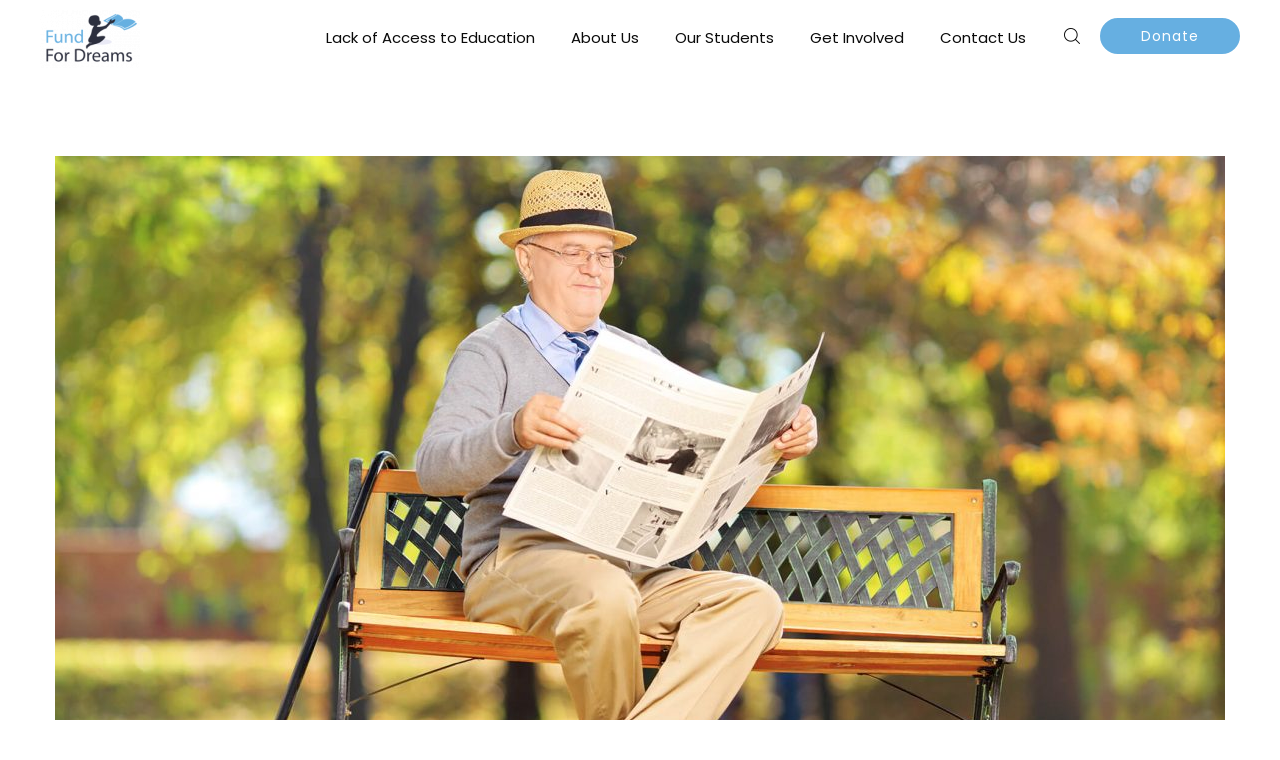

--- FILE ---
content_type: text/html; charset=UTF-8
request_url: https://www.fundfordreams.org/portfolio/seniors-project/
body_size: 10667
content:
<!DOCTYPE html>
<html lang="en-US">
<head>
			<meta charset="UTF-8">
		<meta name="viewport" content="width=device-width, initial-scale=1, maximum-scale=1">
		<link rel="profile" href="https://gmpg.org/xfn/11">
		<link rel="pingback" href="https://www.fundfordreams.org/xmlrpc.php">
			<title>Seniors Project &#8211; Fund for Dreams</title>
<meta name='robots' content='max-image-preview:large' />
<link rel='dns-prefetch' href='//fonts.googleapis.com' />
<link rel='dns-prefetch' href='//s.w.org' />
<link rel="alternate" type="application/rss+xml" title="Fund for Dreams &raquo; Feed" href="https://www.fundfordreams.org/feed/" />
<link rel="alternate" type="application/rss+xml" title="Fund for Dreams &raquo; Comments Feed" href="https://www.fundfordreams.org/comments/feed/" />
		<script type="text/javascript">
			window._wpemojiSettings = {"baseUrl":"https:\/\/s.w.org\/images\/core\/emoji\/13.1.0\/72x72\/","ext":".png","svgUrl":"https:\/\/s.w.org\/images\/core\/emoji\/13.1.0\/svg\/","svgExt":".svg","source":{"concatemoji":"https:\/\/www.fundfordreams.org\/wp-includes\/js\/wp-emoji-release.min.js?ver=5.8.12"}};
			!function(e,a,t){var n,r,o,i=a.createElement("canvas"),p=i.getContext&&i.getContext("2d");function s(e,t){var a=String.fromCharCode;p.clearRect(0,0,i.width,i.height),p.fillText(a.apply(this,e),0,0);e=i.toDataURL();return p.clearRect(0,0,i.width,i.height),p.fillText(a.apply(this,t),0,0),e===i.toDataURL()}function c(e){var t=a.createElement("script");t.src=e,t.defer=t.type="text/javascript",a.getElementsByTagName("head")[0].appendChild(t)}for(o=Array("flag","emoji"),t.supports={everything:!0,everythingExceptFlag:!0},r=0;r<o.length;r++)t.supports[o[r]]=function(e){if(!p||!p.fillText)return!1;switch(p.textBaseline="top",p.font="600 32px Arial",e){case"flag":return s([127987,65039,8205,9895,65039],[127987,65039,8203,9895,65039])?!1:!s([55356,56826,55356,56819],[55356,56826,8203,55356,56819])&&!s([55356,57332,56128,56423,56128,56418,56128,56421,56128,56430,56128,56423,56128,56447],[55356,57332,8203,56128,56423,8203,56128,56418,8203,56128,56421,8203,56128,56430,8203,56128,56423,8203,56128,56447]);case"emoji":return!s([10084,65039,8205,55357,56613],[10084,65039,8203,55357,56613])}return!1}(o[r]),t.supports.everything=t.supports.everything&&t.supports[o[r]],"flag"!==o[r]&&(t.supports.everythingExceptFlag=t.supports.everythingExceptFlag&&t.supports[o[r]]);t.supports.everythingExceptFlag=t.supports.everythingExceptFlag&&!t.supports.flag,t.DOMReady=!1,t.readyCallback=function(){t.DOMReady=!0},t.supports.everything||(n=function(){t.readyCallback()},a.addEventListener?(a.addEventListener("DOMContentLoaded",n,!1),e.addEventListener("load",n,!1)):(e.attachEvent("onload",n),a.attachEvent("onreadystatechange",function(){"complete"===a.readyState&&t.readyCallback()})),(n=t.source||{}).concatemoji?c(n.concatemoji):n.wpemoji&&n.twemoji&&(c(n.twemoji),c(n.wpemoji)))}(window,document,window._wpemojiSettings);
		</script>
		<style type="text/css">
img.wp-smiley,
img.emoji {
	display: inline !important;
	border: none !important;
	box-shadow: none !important;
	height: 1em !important;
	width: 1em !important;
	margin: 0 .07em !important;
	vertical-align: -0.1em !important;
	background: none !important;
	padding: 0 !important;
}
</style>
	<link rel='stylesheet' id='reset-css'  href='https://www.fundfordreams.org/wp-content/themes/mission/css/reset.css?ver=5.8.12' type='text/css' media='all' />
<link rel='stylesheet' id='wp-block-library-css'  href='https://www.fundfordreams.org/wp-includes/css/dist/block-library/style.min.css?ver=5.8.12' type='text/css' media='all' />
<link rel='stylesheet' id='contact-form-7-css'  href='https://www.fundfordreams.org/wp-content/plugins/contact-form-7/includes/css/styles.css?ver=5.4.2' type='text/css' media='all' />
<link rel='stylesheet' id='mediaelement-css'  href='https://www.fundfordreams.org/wp-includes/js/mediaelement/mediaelementplayer-legacy.min.css?ver=4.2.16' type='text/css' media='all' />
<link rel='stylesheet' id='wp-mediaelement-css'  href='https://www.fundfordreams.org/wp-includes/js/mediaelement/wp-mediaelement.min.css?ver=5.8.12' type='text/css' media='all' />
<link rel='stylesheet' id='select2_init-css'  href='https://www.fundfordreams.org/wp-content/themes/mission/css/select2.css?ver=5.8.12' type='text/css' media='all' />
<link rel='stylesheet' id='animate-css'  href='https://www.fundfordreams.org/wp-content/themes/mission/css/animate.css?ver=5.8.12' type='text/css' media='all' />
<link rel='stylesheet' id='layout-css'  href='https://www.fundfordreams.org/wp-content/themes/mission/css/layout.css?ver=5.8.12' type='text/css' media='all' />
<link rel='stylesheet' id='fancybox-css'  href='https://www.fundfordreams.org/wp-content/themes/mission/css/jquery.fancybox.css?ver=5.8.12' type='text/css' media='all' />
<link rel='stylesheet' id='main-css'  href='https://www.fundfordreams.org/wp-content/themes/mission/css/main.css?ver=5.8.12' type='text/css' media='all' />
<style id='main-inline-css' type='text/css'>
body,
					.main_menu .cws_megamenu_item{
						font-family: Poppins;
						font-size: 16px;
						line-height: 26px;
						color: #000000;
					}#wp-calendar td#prev a:before,
					#wp-calendar td#next a:before,
					.widget #searchform .screen-reader-text:before,
					#search_bar_item input[name='s']{
						font-size:16px;
					}.site_header#sticky.alt .main_menu .menu-item,
						.testimonial.without_image .author_info + .author_info:before{
						color: #000000;
					}.site_header#sticky.alt .main_menu.sandwich .sandwich_switcher .ham,
					.site_header#sticky.alt .main_menu.sandwich .sandwich_switcher .ham:before,
					.site_header#sticky.alt .main_menu.sandwich .sandwich_switcher .ham:after{
						background-color: #000000;
					}.widget ul>li.recentcomments:before,
					.widget ul>li.recentcomments:after{
						width: 26px;
						height: 26px;
					}
					.widget .menu .pointer{
						height: 26px;
					}
					.dropcap{
						line-height: -webkit-calc(26px*1.85);
						line-height: -ms-calc(26px*1.85);
						line-height: calc(26px*1.85);
						width: -webkit-calc(26px*1.85);
						width: -ms-calc(26px*1.85);
						width: calc(26px*1.85);
					}
					
.main_menu .menu-item,
					#mobile_menu .megamenu_item_column_title,
					#mobile_menu .widget_nav_menu .menu-item{
						font-family: Poppins;
						font-size: 15px;
						line-height: 36px;
						color: #000000;
					}.main_menu.sandwich .sandwich_switcher .ham,
					.main_menu.sandwich .sandwich_switcher .ham:before,
					.main_menu.sandwich .sandwich_switcher .ham:after,
					#mobile_header .sandwich_switcher .ham,
					#mobile_header .sandwich_switcher .ham:before,
					#mobile_header .sandwich_switcher .ham:after{
						background-color: #1c3545;
					}.main_menu > .menu-item + .menu-item:before{
						height:15px;
					}.cws_megamenu_item .megamenu_item_column_title .pointer{
						font-size:15px;
					}#mobile_menu .menu-item:hover{
						color:#000000;
					}
.widgettitle{
						font-family: Oswald;
						font-size: 28px;
						line-height: 39px;
						color: #333333;
					}.widgettitle + .carousel_nav{
						line-height: 39px;
	}
	h1, h2, h3, h4, h5, h6{
						font-family: Oswald;
						color: #333333;
					}ol, blockquote, .widget ul a,
					#comments .comment_meta,
					.cwsstaff_post.posts_grid_post:hover .post_title{
						color: #333333;
	}#banner_404,
					.pricing_plan_price{
					font-family: Oswald;
	}
					@media screen and ( min-width: 981px ){
						#page.single_sidebar .cwsstaff_posts_grid.posts_grid_2 .cwsstaff_post_title.posts_grid_post_title,
						#page.double_sidebar .cwsstaff_posts_grid.posts_grid_2 .cwsstaff_post_title.posts_grid_post_title{
							color: #333333;
						}
					}
	
					@media screen and ( max-width: 479px ){
						.cwsstaff_post_title.posts_grid_post_title{
							color: #333333;
						}
					}
	
a,
									ul li:before,
									ul.custom_icon_style .list_list,
									.widget ul a:hover,
									.donate-button.button:hover,
									h1 > a:hover,
									h2 > a:hover,
									h3 > a:hover,
									h4 > a:hover,
									h5 > a:hover,
									h6 > a:hover,
									.post_posts_grid_post_content.read_more_alt .more-link:hover,
									#comments .comments_number,
									.wp-playlist-light .wp-playlist-current-item:before,
									.wp-playlist-light .wp-playlist-tracks .wp-playlist-playing,
									.cwsstaff_post_terms.single_post_terms,
									#footer_widgets .widget ul a:hover,
									#footer_social .social_icon:hover,
									.mission_icon,
									.mission_icon.icon_alt.hovered:hover,
									.banner_icon,
									.mission_services_title,
									.mission_services_column:hover
									.testimonial .author_status,
									.cws_twitter .cws_twitter_icon i,
									.select2-results .select2-highlighted,
									.widget_icon,
									span.wpcf7-form-control-wrap:first-of-type:last-of-type:first-child input.wpcf7-validates-as-required.wpcf7-not-valid + .wpcf7-not-valid-tip:after,
									.post_posts_grid_post_content.read_more_alt
									.more-link i,
									.comment-reply-link,
									.widget #searchform .screen-reader-text.hover,
									.widget_social .social_icon:hover,
									.widget.custom_color .widget_social .social_icon:hover,
									.post_title.post_post_title,
									.mission_process_title .process_number,
									.mission_process_icon,
									.small_type .latest_post_post:hover .latest_post_post_date .date,
									.latest_post_post .latest_post_post_media .link:hover,
									.cwsstaff_photo .figure_container .link:hover,
									.hexagon_grid .pic .links a:hover,
									.mission_button,
									.mission_button.alt:not(.none_anim):hover,
									.mission_button.hex_style.alt_hex:hover,
									.vc_tta.vc_general .vc_tta-panel.vc_active .vc_tta-panel-title > a,
									.post_info_wrap .info_icon,
									.post_info_wrap i,
									.comment-reply-link .reply_icon,
									.post_post_header > a:hover,
									.widget ul>li:before,
									table thead tr:first-child,
									.cws_megamenu_item .megamenu_item_column_title,
									.main_menu .cws_megamenu_item .widget .menu .menu-item > a:before,
									.mission_button.shadow:hover,
									.highlighted .pricing_plan_price,
									.dropcap:not(.dropcap_fill),
									.mission_banner .banner_text .banner_title,
									.highlighted .pricing_plan_button .mission_button_wrapper .mission_button,
									.highlighted .pricing_plan_button .mission_button_wrapper .mission_button.alt:hover,
									.main_menu > .menu-item:hover > a,
									.main_menu .sub-menu .menu-item.current-menu-item,
									#main_menu.main_menu .menu-item.current-menu-item,
									#main_menu.main_menu > .menu-item.current_page_ancestor,
									#main_menu.main_menu .sub-menu > .menu-item.current-menu-ancestor,
									.main_menu > .menu-item.current_page_ancestor,
									.main_menu .sub-menu > .menu-item.current-menu-ancestor,
									.large_type .latest_post_post .latest_post_post_data .date,
									#mobile_menu.main_menu .menu-item.current-menu-item,
									.campaign-loop.campaign-grid li.campaign h3:hover,
									.campaign-donation-stats .goal-amount{
			color: #66afe1;
		}
								.figure_wrap svg,
								.widget_social .social_icon:hover .figure_wrap svg{
			stroke: #66afe1;
		}
								.figure_wrap svg,
								.mission_milestone.milestone-alt .mission_milestone_background .figure_wrap svg,
								.widget_social .social_icon .figure_wrap svg,
								.mission_services_column.hovered:hover .mission_services_icon svg,
								.mission_services_column.icon_alt .mission_services_icon svg,
								.mission_icon.icon_alt .figure_wrap svg,
								.mission_icon.hovered:hover .figure_wrap svg,
								.mission_button.hex_style:hover .figure_wrap svg,
								.mission_button.hex_style.alt_hex .figure_wrap svg{
			fill: #66afe1;
		}
								hr:before,
								.post_terms .v_sep,
								blockquote{
			border-left-color: #66afe1;
		}
								abbr,
								.vc_tta.vc_general.vc_tta-accordion .vc_tta-panel{
			border-bottom-color: #66afe1;
		}
								mark,
								.donate-button.button,
								.mission_button:not(.none_anim):hover,
								.more-link:hover,
								input[type='submit']:hover,
								#top_panel_bar #searchsubmit,
								#top_panel_bar #searchsubmit:hover,
								.widget ul>li.recentcomments:after,
								.widget .menu .pointer:before,
								.widget .menu .pointer:after,
								.widget .menu .menu-item.active,
								.widget .menu .menu-item:hover,
								a[rel^="attachment"]:before,
								.gallery .gallery-item a:before,
								.cwsportfolio_posts_grid.posts_grid_2 .item:hover .posts_grid_divider,
								.cwsportfolio_posts_grid.posts_grid_3 .item:hover .posts_grid_divider,
								.cwsportfolio_posts_grid.posts_grid_4 .item:hover .posts_grid_divider,
								.wp-playlist-light .wp-playlist-current-item,
								.mission_button.alt,
								.mission_banner,
								.mission_services_divider,
								.highlighted .pricing_plan_title,
								#top_panel i,
								hr.posts_grid_small_divider,
								.vc_tta.vc_general.vc_tta-accordion .vc_tta-panel.vc_active .vc_tta-panel-title:before,
								input[type='submit'],
								hr.short,
								.testimonial.mission_module figcaption:before,
								.process_number_wrap,
								.filter_wrap .filter.active:before,
								.testimonial.mission_module .quote q:after,
								.vc_tta.vc_general:not(.tabs_alternative) .vc_tta-panel-body,
								.vc_tta.vc_tta-accordion.vc_general .vc_tta-panel-body:before,
								.vc_tta.vc_general.vc_tta-accordion .vc_tta-panel-title:before,
								.vc_tta.vc_general.vc_tta-accordion .vc_tta-panel-title:after,
								.vc_tta.vc_general.vc_tta-tabs.vc_tta-tabs-position-top .vc_tta-tab.vc_active,
								.portfolio_item_post .side_load .load_bg,
								.widget .searchform .screen-reader-text,
								.widget .tagcloud a,
								.widget .tagcloud a:before,
								#wp-calendar td:not(#prev):not(#next) a,
								#wp-calendar td:not(#prev):not(#next) a:before,
								#wp-calendar td:not(#prev):not(#next) a:after,
								.main_menu .sub-menu .menu-item > a:after,
								.mission_button.swipe_left:before,
								.mission_button.swipe_right:before,
								.mission_button.swipe_top:before,
								.mission_button.swipe_bot:before,
								.mission_button.smoosh:before, 
								.mission_button.smoosh:after,
								.mission_button.collision:before, 
								.mission_button.collision:after,
								.mission_button.pos_aware:active,
								.mission_button.pos_aware span,
								.dropcap.dropcap_fill,
								.widget .woocommerce-product-search .screen-reader-text,
								.mission_pb_progress,
								.highlighted .pricing_plan_button .mission_button_wrapper .mission_button.alt,
								.highlighted .pricing_plan_button .mission_button_wrapper .mission_button:hover,
								.sidebar .widget .widgettitle:after,
								.main_menu > .menu-item > a:before,
								.tabs_alternative.vc_tta.vc_general.vc_tta-tabs.vc_tta-tabs-position-top .vc_tta-panel-heading .vc_tta-panel-title,
								.mission_icon.hovered.square:hover,
								.mission_icon.icon_alt.square,
								.cwsstaff_social_links.post_social_links a:hover,
								.cwsstaff_social_links.single_social_links,
								.latest_post_list_more:hover,
								.charitable-submit-field .button-primary{
			background-color: #66afe1;
		}
								.mission_button,
								.more-link,
								.donate-button.button,
								button,
								.latest_tweets .tweet:before,
								.cws_twitter .cws_twitter_icon i,
								.cta_icon,
								span.wpcf7-form-control-wrap:first-of-type:last-of-type:first-child input.wpcf7-not-valid,
								.mission_cta,
								.mission_button.border_out:before,
								.mission_button.border_out:after,
								.mission_button.border_out_2:before,
								.mission_button.border_out_2:after,
								.mission_button.shadow,
								.pagination .page-numbers.prev:hover .wrap span,
								.pagination .page-numbers.next:hover .wrap span,
								.pagination .page-numbers.prev:hover i,
								.pagination .page-numbers.next:hover i,
								.pagination .page_links > *:not(.next):not(.prev):before,
								.dropcap.dropcap_border,
								.widget .woocommerce-product-search .screen-reader-text,
								.select2-container .select2-selection--single,
								.highlighted .pricing_plan_button .mission_button_wrapper .mission_button,
								input[type='submit'],
								.mission_icon_wrapper > .mission_icon.square,
								.cwsstaff_social_links.post_social_links a,
								.latest_post_list_more{
			border-color: #66afe1;
		}
								.main_menu > .menu-item >.sub-menu,
								.mission_services_column,
								.vc_tta.vc_general.vc_tta-accordion .vc_tta-panel:first-child,
								.mission_button.close_diagonal:after,
								.post_info_wrap {
			border-top-color: #66afe1;
		}
								.mission_button.swipe_diagonal:before,
								.mission_button.close_diagonal:before{
			border-bottom-color: #66afe1;
		}
								.mission_button.slice:after{
			border-right-color: #66afe1;
		}
								.mission_button.slice:before{
			border-left-color: #66afe1;
		}
								.mission_button.shadow{
			box-shadow: 0 0 40px 40px #66afe1 inset, 0 0 0 0 #66afe1;
		}
								.mission_button.shadow:hover{
			box-shadow: 0 0 10px 0 #66afe1 inset, 0 0 10px 1px #66afe1;
		}
								.mission_button.shadow_alt:hover{
			box-shadow: 0 0 40px 40px #66afe1 inset, 0 0 10px 1px #66afe1;
		}
		.comment-form-rating .stars .stars-active,
									.post_post_terms,
									.post_post_terms a,
									.cwsportfolio_post_terms,
									.cwsportfolio_post_terms a,
									.latest_post_list_more,
									.post_social_links.cwsstaff_social_links a{
			color: #66afe1;
		}
									#top_panel_bar #search_bar_item input[name='s']{
			background-color: rgba(102,175,225,0.85);
		}
									hr:before,
									#top_panel_social_el,
									.mission_button.button_color_2:hover,
									.mission_button.alt.button_color_2,
									.owl-controls .owl-page.active{
			background-color: #66afe1;
		}
									mission_button.button_color_2,
									.owl-controls .owl-page.active{
			border-color: #66afe1;
		}
									.latest_post_list_more:hover .figure_wrap svg,
									.post_social_links.cwsstaff_social_links a:hover .figure_wrap svg{
			fill: #66afe1;
		}
									.latest_post_list_more:hover .figure_wrap svg,
									.post_social_links.cwsstaff_social_links a:hover .figure_wrap svg{
			stroke: #66afe1;
		}
		.vc_toggle .vc_toggle_icon,
									.mission_button.button_color_3,
									span.wpcf7-form-control-wrap:first-of-type:last-of-type:first-child + input[type='submit'],
									#banner_404_away .mission_button{
			border-color: #66afe1;
		}
								.hex:before,
								.menu_search_wrap .search-field{
			border-bottom-color: #66afe1;
		}
								hr:before{
			border-right-color: #66afe1;
		}
								.hex:after{
			border-top-color: #66afe1;
		}
								.vc_toggle.vc_toggle_active .vc_toggle_icon,
								.mission_button.button_color_3:hover,
								.mission_button.alt.button_color_3,
								span.wpcf7-form-control-wrap:first-of-type:last-of-type:first-child + input[type='submit'],
								.post_post.sticky > .post_post_header,
								.hex,
								#banner_404_away .mission_button:hover,
								.woo_mini_count{
			background-color: #66afe1;
		}
								#wp-calendar td#prev a:hover:before,
								#wp-calendar td#next a:hover:before,
								.vc_toggle .vc_toggle_icon,
								.vc_toggle.vc_toggle_active .vc_toggle_title > h4{
			color: #66afe1;
		}
								#scroll_to_top{
			background-color: #353535;
		}
								.hex{
			box-shadow: 0 0 20px #66afe1, 0 0 20px #66afe1;
		}
								.woo_banner_wrapper .figure_wrap svg{
			fill: #66afe1;
		}
								.woo_banner_wrapper .figure_wrap svg{
			stroke: #66afe1;
		}

			#page_title_section:before{
				background-color:rgba(0,0,0,0.3);
			}
		
	#top_panel i{
		color: #000000;
	}
	#top_panel,
							#page_title_section #page_title,
							#page_title_section .bread-crumbs,
							#page_title_section .bread-crumbs .delimiter,
							#top_panel_social .social_icon{
		color: #ffffff;
	}
	#main_menu.sandwich .sandwich_switcher .ham,
	#main_menu.sandwich .sandwich_switcher .ham:before,
	#main_menu.sandwich .sandwich_switcher .ham:after,
	#mobile_header .sandwich_switcher .ham,
	#mobile_header .sandwich_switcher .ham:before,
	#mobile_header .sandwich_switcher .ham:after{
		background-color: #0a0a0a;
	}
			#site_header,
			#mobile_header{
				background-color:rgba(255,255,255,1);
		}
	.woo_minicart_bar_item .bar_element,
	.menu_wrapper .menu_search_button,
	#main_menu > .menu-item,
	.menu_search_button{
		color: #0a0a0a;
	}
	.main_menu > .wpml-ls-slot-main-menu:before{
		border-right-color: #0a0a0a;
	}
	
		#top_panel{
			background-color: #000000;
		}
		
			#page_title_section{
				background-image: url(https://www.fundfordreams.org/wp-content/uploads/2018/01/fund-for-dreams-banner-7.jpg);
			}
			

		#footer_widgets{
			background-color: 	#353535;
			color:				#eaeaea;
			background-image: url();
		}
		#footer_widgets .carousel_nav > *{
			color: 			#eaeaea;
			border-color:	#eaeaea;
		}
		#footer_widgets h1,
		#footer_widgets h2,
		#footer_widgets h3,
		#footer_widgets h4,
		#footer_widgets h5,
		#footer_widgets h6,
		#footer_widgets i,
		#footer_widgets .carousel_nav > *:hover,
		#footer_widgets .widget ul a,
		#footer_widgets .widget.custom_color input[type='submit']:hover,
		#footer_widgets .widget input,
		#footer_widgets .widget textarea{
			color:			#ffffff;
		}
		#footer_widgets .widget_icon{
			color: #353535 !important;
		}
		#footer_widgets .carousel_nav > *:hover{
			border-color:	#ffffff;
		}
		#footer_widgets .widget_header .carousel_nav > *:hover{
			background-color: #ffffff;
		}
	

			#site_footer,
			#footer{
				background-color: #2b2b2b;
				color: #ffffff;
			}
			#footer_social .social_icon{
				color: #ffffff;
			}
		

		#document > #wpadminbar{
			margin-top: auto;
		}
	
</style>
<link rel='stylesheet' id='cws_theme_default_megamenu-css'  href='https://www.fundfordreams.org/wp-content/plugins/cws-megamenu/assets/css/cws_theme_default.css?ver=5.8.12' type='text/css' media='all' />
<link rel='stylesheet' id='cwssvgi-f-css-css'  href='https://www.fundfordreams.org/wp-content/plugins/cws-svgicons/cwssvgi_f.css?ver=5.8.12' type='text/css' media='all' />
<link rel='stylesheet' id='rs-plugin-settings-css'  href='https://www.fundfordreams.org/wp-content/plugins/revslider/public/assets/css/settings.css?ver=5.4.7' type='text/css' media='all' />
<style id='rs-plugin-settings-inline-css' type='text/css'>
#rs-demo-id {}
</style>
<link rel='stylesheet' id='charitable-styles-css'  href='https://www.fundfordreams.org/wp-content/plugins/charitable/assets/css/charitable.min.css?ver=1.6.53' type='text/css' media='all' />
<link rel='stylesheet' id='gf-css'  href='//fonts.googleapis.com/css?family=Poppins%3A300%2Cregular%7COswald%3Aregular&#038;ver=5.8.12#038;subset=latin' type='text/css' media='all' />
<link rel='stylesheet' id='font_awesome-css'  href='https://www.fundfordreams.org/wp-content/themes/mission/fonts/fa/font-awesome.min.css?ver=5.8.12' type='text/css' media='all' />
<link rel='stylesheet' id='flaticon-css'  href='https://www.fundfordreams.org/wp-content/themes/mission/fonts/cws-icons/flaticon.css?ver=5.8.12' type='text/css' media='all' />
<link rel='stylesheet' id='js_composer_custom_css-css'  href='//www.fundfordreams.org/wp-content/uploads/js_composer/custom.css?ver=5.3' type='text/css' media='all' />
<link rel='stylesheet' id='style-css'  href='https://www.fundfordreams.org/wp-content/themes/mission/style.css?ver=5.8.12' type='text/css' media='all' />
<script type='text/javascript' src='https://www.fundfordreams.org/wp-content/plugins/charitable/assets/js/libraries/js-cookie.min.js?ver=2.1.4' id='js-cookie-js'></script>
<script type='text/javascript' id='charitable-sessions-js-extra'>
/* <![CDATA[ */
var CHARITABLE_SESSION = {"ajaxurl":"https:\/\/www.fundfordreams.org\/wp-admin\/admin-ajax.php","id":"","cookie_name":"charitable_session","expiration":"86400","expiration_variant":"82800","secure":"","cookie_path":"\/","cookie_domain":"","generated_id":"1131310a5e19ed25109141e903f78ccd","disable_cookie":""};
/* ]]> */
</script>
<script type='text/javascript' src='https://www.fundfordreams.org/wp-content/plugins/charitable/assets/js/charitable-session.min.js?ver=1.6.53' id='charitable-sessions-js'></script>
<script type='text/javascript' src='https://www.fundfordreams.org/wp-includes/js/jquery/jquery.min.js?ver=3.6.0' id='jquery-core-js'></script>
<script type='text/javascript' src='https://www.fundfordreams.org/wp-includes/js/jquery/jquery-migrate.min.js?ver=3.3.2' id='jquery-migrate-js'></script>
<script type='text/javascript' src='https://www.fundfordreams.org/wp-content/plugins/cws-megamenu/assets/js/cws_megamenu_front.js?ver=5.8.12' id='cws_megamenu_front-js'></script>
<script type='text/javascript' src='https://www.fundfordreams.org/wp-content/plugins/revslider/public/assets/js/jquery.themepunch.tools.min.js?ver=5.4.7' id='tp-tools-js'></script>
<script type='text/javascript' src='https://www.fundfordreams.org/wp-content/plugins/revslider/public/assets/js/jquery.themepunch.revolution.min.js?ver=5.4.7' id='revmin-js'></script>
<link rel="https://api.w.org/" href="https://www.fundfordreams.org/wp-json/" /><link rel="EditURI" type="application/rsd+xml" title="RSD" href="https://www.fundfordreams.org/xmlrpc.php?rsd" />
<link rel="wlwmanifest" type="application/wlwmanifest+xml" href="https://www.fundfordreams.org/wp-includes/wlwmanifest.xml" /> 
<meta name="generator" content="WordPress 5.8.12" />
<link rel="canonical" href="https://www.fundfordreams.org/portfolio/seniors-project/" />
<link rel='shortlink' href='https://www.fundfordreams.org/?p=4005' />
<link rel="alternate" type="application/json+oembed" href="https://www.fundfordreams.org/wp-json/oembed/1.0/embed?url=https%3A%2F%2Fwww.fundfordreams.org%2Fportfolio%2Fseniors-project%2F" />
<link rel="alternate" type="text/xml+oembed" href="https://www.fundfordreams.org/wp-json/oembed/1.0/embed?url=https%3A%2F%2Fwww.fundfordreams.org%2Fportfolio%2Fseniors-project%2F&#038;format=xml" />
<style id="charitable-highlight-colour-styles">.campaign-raised .amount,.campaign-figures .amount,.donors-count,.time-left,.charitable-form-field a:not(.button),.charitable-form-fields .charitable-fieldset a:not(.button),.charitable-notice,.charitable-notice .errors a { color:#f89d35; }.campaign-progress-bar .bar,.donate-button,.charitable-donation-form .donation-amount.selected,.charitable-donation-amount-form .donation-amount.selected { background-color:#f89d35; }.charitable-donation-form .donation-amount.selected,.charitable-donation-amount-form .donation-amount.selected,.charitable-notice,.charitable-drag-drop-images li:hover a.remove-image,.supports-drag-drop .charitable-drag-drop-dropzone.drag-over { border-color:#f89d35; }</style><style type="text/css">.recentcomments a{display:inline !important;padding:0 !important;margin:0 !important;}</style><meta name="generator" content="Powered by WPBakery Page Builder - drag and drop page builder for WordPress."/>
<!--[if lte IE 9]><link rel="stylesheet" type="text/css" href="https://www.fundfordreams.org/wp-content/plugins/js_composer/assets/css/vc_lte_ie9.min.css" media="screen"><![endif]--><meta name="generator" content="Powered by Slider Revolution 5.4.7 - responsive, Mobile-Friendly Slider Plugin for WordPress with comfortable drag and drop interface." />
<link rel="icon" href="https://www.fundfordreams.org/wp-content/uploads/2018/02/cropped-fund-for-dreams-logo-32x32.jpg" sizes="32x32" />
<link rel="icon" href="https://www.fundfordreams.org/wp-content/uploads/2018/02/cropped-fund-for-dreams-logo-192x192.jpg" sizes="192x192" />
<link rel="apple-touch-icon" href="https://www.fundfordreams.org/wp-content/uploads/2018/02/cropped-fund-for-dreams-logo-180x180.jpg" />
<meta name="msapplication-TileImage" content="https://www.fundfordreams.org/wp-content/uploads/2018/02/cropped-fund-for-dreams-logo-270x270.jpg" />
<script type="text/javascript">function setREVStartSize(e){
				document.addEventListener("DOMContentLoaded", function() {
					try{ e.c=jQuery(e.c);var i=jQuery(window).width(),t=9999,r=0,n=0,l=0,f=0,s=0,h=0;
						if(e.responsiveLevels&&(jQuery.each(e.responsiveLevels,function(e,f){f>i&&(t=r=f,l=e),i>f&&f>r&&(r=f,n=e)}),t>r&&(l=n)),f=e.gridheight[l]||e.gridheight[0]||e.gridheight,s=e.gridwidth[l]||e.gridwidth[0]||e.gridwidth,h=i/s,h=h>1?1:h,f=Math.round(h*f),"fullscreen"==e.sliderLayout){var u=(e.c.width(),jQuery(window).height());if(void 0!=e.fullScreenOffsetContainer){var c=e.fullScreenOffsetContainer.split(",");if (c) jQuery.each(c,function(e,i){u=jQuery(i).length>0?u-jQuery(i).outerHeight(!0):u}),e.fullScreenOffset.split("%").length>1&&void 0!=e.fullScreenOffset&&e.fullScreenOffset.length>0?u-=jQuery(window).height()*parseInt(e.fullScreenOffset,0)/100:void 0!=e.fullScreenOffset&&e.fullScreenOffset.length>0&&(u-=parseInt(e.fullScreenOffset,0))}f=u}else void 0!=e.minHeight&&f<e.minHeight&&(f=e.minHeight);e.c.closest(".rev_slider_wrapper").css({height:f})					
					}catch(d){console.log("Failure at Presize of Slider:"+d)}
				});
			};</script>
<noscript><style type="text/css"> .wpb_animate_when_almost_visible { opacity: 1; }</style></noscript></head>
<body data-rsssl=1 class="cwsportfolio-template-default single single-cwsportfolio postid-4005  sticky_sidebar wpb-js-composer js-comp-ver-5.3 vc_responsive">
	<div id='document'><header id='site_header' class='site_header logo_left'><div class='mission_layout_container'><div class='header_logo a_left' style='padding-top: 10px;padding-left: 0px;padding-right: 0px;padding-bottom: 0px;' role='banner'><a href='https://www.fundfordreams.org'><img src='https://www.fundfordreams.org/wp-content/uploads/2017/12/fund-for-dreams-logo-small_0064003a0.png' class='header_logo_img' data-no-retina alt /></a></div><div class='menu_wrapper a_right'><ul id="main_menu" class="main_menu a_right_flex"><li id="menu-item-4905" class="menu-item menu-item-type-post_type menu-item-object-page menu-item-4905"><a href="https://www.fundfordreams.org/lack-of-access-to-education/">Lack of Access to Education</a></li>
<li id="menu-item-4923" class="menu-item menu-item-type-post_type menu-item-object-page menu-item-4923"><a href="https://www.fundfordreams.org/our-mission/">About Us</a></li>
<li id="menu-item-4870" class="menu-item menu-item-type-post_type menu-item-object-page menu-item-4870"><a href="https://www.fundfordreams.org/our-students/">Our Students</a></li>
<li id="menu-item-4872" class="right menu-item menu-item-type-post_type menu-item-object-page menu-item-4872"><a href="https://www.fundfordreams.org/get-involved/">Get Involved</a></li>
<li id="menu-item-4884" class="right menu-item menu-item-type-post_type menu-item-object-page menu-item-4884"><a href="https://www.fundfordreams.org/contact-us/">Contact Us</a></li>
</ul><div class='menu_search_button'></div><div class='menu_donate_button'><a href='https://donorbox.org/fundfordreams' class='mission_button mini alt def_anim custom-dbox-popup'>Donate</a></div></div></div><div class='menu_search_wrap'><div class='container'><div class='search_back_button'></div>
		<form method='get' class='searchform' action=' https://www.fundfordreams.org ' >
			<div class='search_wrapper'>
			<label><span class='screen-reader-text'>Search for:</span></label>
			<input type='text' placeholder='Search...' class='search-field' value='' name='s'/>
			<input type='submit' class='search-submit' value='Search' />
			</div>
		</form></div></div></header><section id='sticky' class='site_header logo_left standard  '><div id='sticky_box'><div class='mission_layout_container'><div class='header_logo a_left' style='padding-top: 10px;padding-left: 0px;padding-right: 0px;padding-bottom: 0px;' role='banner'><a href='https://www.fundfordreams.org'><img src='https://www.fundfordreams.org/wp-content/uploads/2017/12/fund-for-dreams-logo-small_005500310.png' class='header_logo_img' data-at2x='https://www.fundfordreams.org/wp-content/uploads/2017/12/fund-for-dreams-logo-small_005500310@2x.png' alt /></a></div><ul id="sticky_menu" class="main_menu a_right_flex"><li class="menu-item menu-item-type-post_type menu-item-object-page menu-item-4905"><a href="https://www.fundfordreams.org/lack-of-access-to-education/">Lack of Access to Education</a></li>
<li class="menu-item menu-item-type-post_type menu-item-object-page menu-item-4923"><a href="https://www.fundfordreams.org/our-mission/">About Us</a></li>
<li class="menu-item menu-item-type-post_type menu-item-object-page menu-item-4870"><a href="https://www.fundfordreams.org/our-students/">Our Students</a></li>
<li class="right menu-item menu-item-type-post_type menu-item-object-page menu-item-4872"><a href="https://www.fundfordreams.org/get-involved/">Get Involved</a></li>
<li class="right menu-item menu-item-type-post_type menu-item-object-page menu-item-4884"><a href="https://www.fundfordreams.org/contact-us/">Contact Us</a></li>
</ul></div></div></section><section id='mobile_header' class='site_header sandwich'><div class='mission_layout_container'><div class='header_logo' role='banner'><a href='https://www.fundfordreams.org'><img src='https://www.fundfordreams.org/wp-content/uploads/2017/12/fund-for-dreams-logo-small_005500310.png' class='header_logo_img' data-at2x='https://www.fundfordreams.org/wp-content/uploads/2017/12/fund-for-dreams-logo-small_005500310@2x.png' alt /></a></div><div class='header_wrap_menu'><div class='menu_search_button'></div><div class='sandwich_switcher' data-sandwich-action='toggle_mobile_menu' ><a class='switcher'><span class='ham'></span></a></div></div><div class='menu_search_wrap'><div class='container'><div class='search_back_button'></div>
		<form method='get' class='searchform' action=' https://www.fundfordreams.org ' >
			<div class='search_wrapper'>
			<label><span class='screen-reader-text'>Search for:</span></label>
			<input type='text' placeholder='Search...' class='search-field' value='' name='s'/>
			<input type='submit' class='search-submit' value='Search' />
			</div>
		</form></div></div></div><div id='mobile_menu_wrapper'><div class='mission_layout_container'><ul id="mobile_menu" class="main_menu"><li class="menu-item menu-item-type-post_type menu-item-object-page menu-item-4905"><a href="https://www.fundfordreams.org/lack-of-access-to-education/">Lack of Access to Education</a></li>
<li class="menu-item menu-item-type-post_type menu-item-object-page menu-item-4923"><a href="https://www.fundfordreams.org/our-mission/">About Us</a></li>
<li class="menu-item menu-item-type-post_type menu-item-object-page menu-item-4870"><a href="https://www.fundfordreams.org/our-students/">Our Students</a></li>
<li class="right menu-item menu-item-type-post_type menu-item-object-page menu-item-4872"><a href="https://www.fundfordreams.org/get-involved/">Get Involved</a></li>
<li class="right menu-item menu-item-type-post_type menu-item-object-page menu-item-4884"><a href="https://www.fundfordreams.org/contact-us/">Contact Us</a></li>
</ul></div></div></section><div id='page'><div class='mission_layout_container'><main id='page_content'><section class='cwsportfolio single related'><div class='cws_wrapper cwsportfolio_items'><article id='cwsportfolio_post_4005' class='cwsportfolio_post post_single clearfix image bot'><div class='post_media post_post_media post_posts_grid_post_media'><div class='pic'><img src='https://www.fundfordreams.org/wp-content/uploads/2017/08/shutterstock_161139548_049202920.jpg' data-no-retina alt /></div></div><div class='cwsportfolio_single_content '><h3 class='cwsportfolio_post_title post_title' >Seniors Project</h3><div class='cwsportfolio_post_terms post_terms' style='text-align: left;'><a href='https://www.fundfordreams.org/portfolio-cat/senior/'>Senior</a></div><div class='post_content post_post_content post_single_post_content'>Lobortis volutpat quam, ac posuere donec phasellus in mi consequat, vestibulum eros donec, inceptos egestas odio vitae. Et in sed donec pede commodo vel, quis quam nonummy justo aliquam nibh. Pede pellentesque nam, pellentesque nisl auctor massa tincidunt nibh molestie, facilisis feugiat fringilla adipiscing amet vulputate nam, turpis malesuada nulla porttitor suscipit.
<ul>
 	<li style="text-align: left;">Pellentesque libero tortor, tincidunt et.</li>
 	<li style="text-align: left;">Nunc egestas, augue at pellentesque laoreet.</li>
 	<li style="text-align: left;">Donec interdum, metus et hendrerit aliquet.</li>
</ul>
<p style="text-align: left;">Fusce convallis metus id felis luctus adipiscing. Pellentesque egestas, neque sit amet convallis pulvinar, justo nulla eleifend augue, ac auctor orci leo non est. Quis a que id mi. Ut tincidunt tincidunt erat. Etiam feugiat lorem non metus. Vestibulum dapibus nunc ac augue. Curabitur vestibulum aliquam leo. Praesent egestas neqi ue eu enim. In hac habitasse platea dictumst. Fusce a quam. Etiam ut purus mattis mauris sodales aliquam. Ut id nisl quis enim dignissim sagittis. Etiam sollicitudin, ipsum eu pulvinar rutrum, tellus ipsum laoreet sapien, quis venenatis ante odio sit amet eros.</p></div></div></article></div><input type='hidden' id='cwsportfolio_single_ajax_data' value='{&quot;current&quot;:4005,&quot;initial&quot;:4005,&quot;related_ids&quot;:[4005,4004,4003]}' />						<div class='carousel_nav_panel clearfix'>
							<div class='prev_section'>
								<div class='prev'>
									<div class="wrap">
										<span>Prev</span>
									</div>
									<i class="fa fa-long-arrow-left"></i>
								</div>
							</div>
							<a href='' class="back_link">
								<span></span>
								<span></span>
								<span></span>
								<span></span>
								<span></span>
								<span></span>
								<span></span>
								<span></span>
								<span></span>
							</a>
							<div class='next_section'>
								<div class='next'>
									<div class="wrap">
										<span>Next</span>
									</div>
									<i class="fa fa-long-arrow-right"></i>
								</div>
							</div>
						</div>
						</section><hr /><section id='posts_grid_697420867c4c8' class='posts_grid cwsportfolio_posts_grid posts_grid_4 posts_grid_carousel simple_filter '><h2 class='widgettitle text_alignleft'>Related projects</h2><div class='mission_wrapper'><div class='mission_grid isotope'><article id='post_post_4003' class='item portfolio_item_post portfolio_item_grid_post clearfix'   ><div class='item_content'><div class='post_media post_post_media post_posts_grid_post_media'><div class=' pic' ><img src='https://www.fundfordreams.org/wp-content/uploads/2017/08/shutterstock_322144934_049202920.jpg' data-no-retina alt /></div></div><div class='cwsportfolio_content_wrap'><div class='hover-effect'></div><h3 class='cwsportfolio_post_title post_title text_aligncenter'><a href='https://www.fundfordreams.org/portfolio/senior-program/'>Senior Program</a></h3><div class='cwsportfolio_post_terms post_terms text_aligncenter'>&#x20;<a href='https://www.fundfordreams.org/portfolio-cat/senior/'>Senior</a></div></div></div></article><article id='post_post_4004' class='item portfolio_item_post portfolio_item_grid_post clearfix'   ><div class='item_content'><div class='post_media post_post_media post_posts_grid_post_media'><div class=' pic' ><img src='https://www.fundfordreams.org/wp-content/uploads/2017/08/shutterstock_329393984_049202920.jpg' data-no-retina alt /></div></div><div class='cwsportfolio_content_wrap'><div class='hover-effect'></div><h3 class='cwsportfolio_post_title post_title text_aligncenter'><a href='https://www.fundfordreams.org/portfolio/helping-seniors/'>Helping Seniors</a></h3><div class='cwsportfolio_post_terms post_terms text_aligncenter'>&#x20;<a href='https://www.fundfordreams.org/portfolio-cat/senior/'>Senior</a></div></div></div></article></div></div></section></main></div></div>		<div id='footer' class=''><section id='footer_widgets'><div class='mission_layout_container'><ul id='footer_widgets_container'><li id="mission-text-5" class="widget widget-mission-text"><h3 class="widgettitle"><span>Who We Are</span></h3><div class='cws_widget_content'><p style="text-align:justify">Fund for Dreams is a nonprofit organization dedicated to providing opportunities for education in low-income and low-middle income communities. For just $100 per student, our organization provides funding that covers a year of school tuition, supplies, and a percent of health insurance costs. Our approach is to not only collect donations; we create relationships between students and donors via video calls.</div><a href='#'></a></li>
<li id="custom_html-2" class="widget_text widget widget_custom_html"><div class="textwidget custom-html-widget"><img class="vc_single_image-img " src="https://www.fundfordreams.org/wp-content/uploads/2018/01/FFD-300x200px.jpg" width="300" height="200" alt="fund-for-dreams-960x540" title="fund-for-dreams-960x540">			
								

<ul class="custom_icon_style">
<li>
<i class="list_list fa fa-map-marker" style="color: #fff;"></i>218 Adams Street, Unit 220075
<p>Boston, MA 02122 </p>
</li>
<li>
<i class="list_list fa fa-envelope-o" style="color: #fff;"></i><a href="mailto:contact@fundfordreams.org">contact@fundfordreams.org</a></li>

</ul></div></li>
<li id="custom_html-3" class="widget_text widget widget_custom_html"><div class="textwidget custom-html-widget"><a class="dbox-donation-button" style="background: #41a2d8 url(https://donorbox.org/images/red_logo.png) no-repeat 37px;color: #fff;text-decoration: none;font-family: Verdana,sans-serif;display: inline-block;font-size: 16px;padding: 15px 38px;padding-left: 75px;-webkit-border-radius: 2px;-moz-border-radius: 2px;border-radius: 2px;box-shadow: 0 1px 0 0 #1f5a89;text-shadow: 0 1px rgba(0, 0, 0, 0.3);" href="https://donorbox.org/fundfordreams">Donate</a>
<script type="text/javascript" defer src="https://donorbox.org/install-popup-button.js"></script>
<script>window.DonorBox = { widgetLinkClassName: 'custom-dbox-popup' }</script></div></li>
</ul></div></section><footer id='site_footer'><div class='mission_layout_container clearfix'><div id='site_copyrights'>Copyright © 2018 Fund for Dreams 501(C)(3) Nonprofit Organization. All rights reserved. | <a href="https://fundfordreams.org/privacy-policy/">Privacy Policy</a> | <a href="https://fundfordreams.org/terms-conditions/">Terms &amp; Conditions</a></div></div></footer></div><div id='scroll_to_top' class='animated'><i class='fa fa-angle-up'></i></div>		
		</div>
		<script type="text/javascript">
  window._mfq = window._mfq || [];
  (function() {
    var mf = document.createElement("script");
    mf.type = "text/javascript"; mf.async = true;
    mf.src = "//cdn.mouseflow.com/projects/549e8cfb-cdbd-40d0-b927-fc3d2402e82b.js";
    document.getElementsByTagName("head")[0].appendChild(mf);
  })();
</script><script type='text/javascript' src='https://www.fundfordreams.org/wp-includes/js/dist/vendor/regenerator-runtime.min.js?ver=0.13.7' id='regenerator-runtime-js'></script>
<script type='text/javascript' src='https://www.fundfordreams.org/wp-includes/js/dist/vendor/wp-polyfill.min.js?ver=3.15.0' id='wp-polyfill-js'></script>
<script type='text/javascript' id='contact-form-7-js-extra'>
/* <![CDATA[ */
var wpcf7 = {"api":{"root":"https:\/\/www.fundfordreams.org\/wp-json\/","namespace":"contact-form-7\/v1"}};
/* ]]> */
</script>
<script type='text/javascript' src='https://www.fundfordreams.org/wp-content/plugins/contact-form-7/includes/js/index.js?ver=5.4.2' id='contact-form-7-js'></script>
<script type='text/javascript' src='https://www.fundfordreams.org/wp-content/plugins/cws-svgicons/cwssvgi_f.js?ver=1.5.0' id='cwssvgi-f-js-js'></script>
<script type='text/javascript' src='https://www.fundfordreams.org/wp-includes/js/comment-reply.min.js?ver=5.8.12' id='comment-reply-js'></script>
<script type='text/javascript' src='https://www.fundfordreams.org/wp-content/themes/mission/js/select2.min.js?ver=5.8.12' id='select2_init-js'></script>
<script type='text/javascript' src='https://www.fundfordreams.org/wp-content/themes/mission/js/sticky_sidebar.min.js?ver=5.8.12' id='fixed_sidebars-js'></script>
<script type='text/javascript' src='https://www.fundfordreams.org/wp-content/themes/mission/js/jquery.vimeo.api.min.js?ver=5.8.12' id='vimeo_api-js'></script>
<script type='text/javascript' src='https://www.fundfordreams.org/wp-content/themes/mission/js/owl.carousel.min.js?ver=5.8.12' id='owl_carousel-js'></script>
<script type='text/javascript' src='https://www.fundfordreams.org/wp-content/plugins/js_composer/assets/lib/bower/isotope/dist/isotope.pkgd.min.js?ver=5.3' id='isotope-js'></script>
<script type='text/javascript' src='https://www.fundfordreams.org/wp-content/themes/mission/js/jquery.fancybox.pack.js?ver=5.8.12' id='fancybox-js'></script>
<script type='text/javascript' id='main-js-extra'>
/* <![CDATA[ */
var ajaxurl = "https:\/\/www.fundfordreams.org\/wp-admin\/admin-ajax.php";
var theme_opts = {"admin_bar":"","rtl":"","menu_stick":"1","sandwich_menu":"","header_covers_slider":""};
/* ]]> */
</script>
<script type='text/javascript' src='https://www.fundfordreams.org/wp-content/themes/mission/js/main.js?ver=5.8.12' id='main-js'></script>
<script type='text/javascript' src='https://www.fundfordreams.org/wp-includes/js/wp-embed.min.js?ver=5.8.12' id='wp-embed-js'></script>
<script type='text/javascript' src='https://www.fundfordreams.org/wp-includes/js/imagesloaded.min.js?ver=4.1.4' id='imagesloaded-js'></script>
	</body>
</html>

--- FILE ---
content_type: text/css
request_url: https://www.fundfordreams.org/wp-content/themes/mission/css/layout.css?ver=5.8.12
body_size: 1022
content:
#document{
	overflow: hidden;
}
#document.boxed{
    max-width: 1250px;
    margin: 0 auto;
    -webkit-box-shadow: 0px 0px 8px 1px rgba(0,0,0,0.2);
    -moz-box-shadow: 0px 0px 8px 1px rgba(0,0,0,0.2);
    box-shadow: 0px 0px 8px 1px rgba(0,0,0,0.2);
}
#document > * + *{
	margin-top: 40px;
}
#document > #main_slider_section,
#document > #page_title_section,
#document > #footer_widgets + #site_footer,
#scroll_to_top{
	margin-top: auto;
}
#document > #site_header,
#sticky,
#document > #mobile_header{
	margin-top: auto;
}
.mission_layout_container{
	position: relative;
	width: 1170px;
	margin: 0 auto;
}

#top_panel,
#site_header{
	position: relative;
}
#top_panel{
	z-index: 3;
}
.site_header{
	z-index: 2;
}
#fs_video_slider > .fs_video_bg{
	z-index: 1;
}
#page{
	padding-top: 40px;
	padding-bottom: 40px;
}
/* SIDEBAR LAYOUT */
#page_content{
	width: 100%;
}
#page.single_sidebar #page_content{
	width:870px;
}
#page.double_sidebar #page_content{
	width:570px;
}
.sidebar{
	width:270px;
}
#left_sidebar{
	margin-right:30px;
}
#right_sidebar{
	margin-left:30px;
}

/* \SIDEBAR LAYOUT*/

/* OUTPUT ORDER*/
#page > .mission_layout_container{
	display: -webkit-box;
	display: -webkit-flex;
	display: -moz-box;
	display: -ms-flexbox;
	display: flex;
}
#left_sidebar{
   -webkit-box-ordinal-group: 2;
    -moz-box-ordinal-group: 2;
    -webkit-order: 1;
    -ms-flex-order: 1;
    order: 1;
}
#right_sidebar{
   -webkit-box-ordinal-group: 4;
   -moz-box-ordinal-group: 4;
   -webkit-order: 3;
   -ms-flex-order: 3;
   order: 3;	
}
#page.single_sidebar #page_content,
#page.double_sidebar #page_content{
   -webkit-box-ordinal-group: 3;
   -moz-box-ordinal-group: 3;
   -webkit-order: 2;
   -ms-flex-order: 2;
   order: 2;	
}
/* \OUTPUT ORDER*/

/* FOR IE 9 */
#page > .mission_layout_container,
#page > .mission_layout_container > *{
	display: block\9;
}
#left_sidebar,
#page_content{
	float: left\9;
}
#right_sidebar{
	float: right\9;
}
#page.single_sidebar > .mission_layout_container:after,
#page.double_sidebar > .mission_layout_container:after{
	display: none;
}
#page.single_sidebar > .mission_layout_container:after,
#page.double_sidebar > .mission_layout_container:after{
	content: "";
	display: block\9;
	clear: both\9;
}
/*\FOR IE 9	 */


/*
RESPONSIVE
*/
@media screen and ( max-width: 1190px ){
	#document.boxed{
		max-width: 1000px;		
	}
	.mission_layout_container{
		width: 940px;		
	}
	#page.single_sidebar #page_content{
		width:700px;
	}
	#page.double_sidebar #page_content{
		width:460px;
	}
	.sidebar{
		width:220px;
	}
	#page > .mission_layout_container > .sidebar#left_sidebar{
		margin-right:20px;
	}
	#page > .mission_layout_container > .sidebar#right_sidebar{
		margin-left:20px;
	}	
}
@media screen and ( max-width: 980px ){
	#document.boxed{
		max-width: 788px;	
	}
	.mission_layout_container{
		width: 738px;	
	}
	#page.single_sidebar #page_content,
	#page.double_sidebar #page_content,
	.sidebar{
		width: 100%;
	}
	#page > .mission_layout_container > .sidebar#left_sidebar{
		margin-right: auto;
	}
	#page > .mission_layout_container > .sidebar#right_sidebar{
		margin-left: auto;
	}
	#page > .mission_layout_container > *{
		margin-top: 40px;
	}
	#page > .mission_layout_container{
		margin-top: -40px;
		-webkit-flex-wrap: wrap;
	    -ms-flex-wrap: wrap;
	    flex-wrap: wrap;
	}
	#page.single_sidebar #page_content,
	#page.double_sidebar #page_content,
	#page #page_content{
	   -webkit-box-ordinal-group: 2;
	    -moz-box-ordinal-group: 2;
	    -webkit-order: 1;
	    -ms-flex-order: 1;
	    order: 1;
	}
	#page .sidebar#left_sidebar{
	   -webkit-box-ordinal-group: 3;
	   -moz-box-ordinal-group: 3;
	   -webkit-order: 2;
	   -ms-flex-order: 2;
	   order: 2;
	}
	#page .sidebar#right_sidebar{
	   -webkit-box-ordinal-group: 4;
	   -moz-box-ordinal-group: 4;
	   -webkit-order: 3;
	   -ms-flex-order: 3;
	   order: 3;	
	}
	#page_content,
	.sidebar#left_sidebar,
	.sidebar#right_sidebar{
		float: none\9;
	}
	#page > .mission_layout_container:after{
		display: none\9;
	}
}
@media screen and ( max-width: 767px ){
	.mission_layout_container{
		width: auto;
		margin-left: 20px;
		margin-right: 20px;			
	}
}
/*
\RESPONSIVE
*/

--- FILE ---
content_type: text/css
request_url: https://www.fundfordreams.org/wp-content/themes/mission/css/main.css?ver=5.8.12
body_size: 34989
content:
/*------------------------------------------------------------------

[Table of contents]

* COMMON
* WP STANDARD
* TYPOGRAPHY
	** HEADINGS / h1, h2, h3, h4, h5, h6
	** LIST / ul li, ol li
	** BLOCKQUOTE / blockquote, q
	** TABLE / table
	** DEFINITION LIST / dl
* FORM
* BUTTONS
* SHORTCODES
* TOP PANEL / #top_panel
* HEADER / .site_header
	** LOGO
	** MENU / .main_menu
	** SANDWICH MENU
	** STICKY / #sticky
* SLIDER SECTION / #main_slider
* PAGE TITLE SECTION / #page_title_section
* WIDGETS / .widget
* FOOTER / #footer_widgets
* COPYRIGHTS / #site_footer
* CAROUSEL
* COMPOSER CUSTOMIZATIONS
* BLOG
* PORTFOLIO
* STAFF
* ATTACHMENT
* GRID
* COMMENTS / #comments
* SCROLL TO TOP / #scroll_to_top
* 404 / #banner_404
* SELECT 2
	** reset select 2
	** woocommerce select 2 override
* MOBILE HEADER
	** MOBILE MENU
* LOADER
* RESPONSIVE
* WPML

[\Table of contents]

Header      .site_header
Menu        .main_menu
Slider      #main_slider
Page Title  #page_title_section
Widget      .widget
Comments    #comments
Footer      #footer_widgets
Copyrights  #site_footer

-------------------------------------------------------------------*/


/********
* COMMON
********/
ul{
	font-weight: 300;
}
li{
	list-style-type: none;
}

img:not([src]){
	content: "";
}

a{
	cursor: pointer;
	display: inline;
	text-decoration: none;
}
a:hover{
	text-decoration: none;
}

img,
iframe,
.wp-caption,
select{
	max-width: 100%;
}
embed{
	max-width: 100%;
}
img{
	height: auto;
	-webkit-transform: translate3d(0,0,0);
	-ms-transform: translate3d(0,0,0);
	transform: translate3d(0,0,0);
	vertical-align: top;
}
i.svg svg{
	width: inherit;
	height: inherit;
}
a,
input[type='submit'],
button,
.main_menu .menu-item > a,
.main_menu .menu-item > span:first-child,
#wp-calendar td#prev a:before,
#wp-calendar td#next a:before,
.widget .searchform .screen-reader-text,
.widget .menu .menu-item,
.widget .menu .menu-item .depth,
.widget_header .carousel_nav > *,
.mission_sc_carousel_header .carousel_nav > *,
.pic .hover-effect,
a[rel^="attachment"]:before,
a[rel^="attachment"]:after,
.gallery .gallery-item a:before,
.gallery .gallery-item a:after,
.pic > img,
.pic.link_post > a > img,
a[rel^="attachment"] img,
.gallery .gallery-item img,
.cwsportfolio_posts_grid.posts_grid_2 hr.posts_grid_divider,
.cwsportfolio_posts_grid.posts_grid_3 hr.posts_grid_divider,
.cwsportfolio_posts_grid.posts_grid_4 hr.posts_grid_divider,
.cwsstaff_post.posts_grid_post > .mission_wrapper,
#scroll_to_top,
.mission_icon.hovered,
.vc_toggle .vc_toggle_title > h4,
.vc_toggle .vc_toggle_icon,
.mission_services_icon .icon,
.mission_pricing_plan,
.thumb .hover-effect,
.vc_images_carousel .vc_carousel-control .icon-next,
.vc_images_carousel .vc_carousel-control .icon-prev,
.select2-results .select2-result,
.gallery .gallery-icon-link,
#footer_widgets .widget_social .social_icon i,
.latest_post_list_more span,
.mission_sc_carousel .carousel_nav > .prev,
.mission_sc_carousel .carousel_nav > .next{
	-webkit-transition: all 0.3s ease;
	-moz-transition: all 0.3s ease;
	-ms-transition: all 0.3s ease;
	transition: all 0.3s ease;
}
[class^="flaticon-"]:before, 
[class*=" flaticon-"]:before, 
[class^="flaticon-"]:after, 
[class*=" flaticon-"]:after {
	font-size: inherit;
	margin-left: 0;
}
.a-left{
	text-align: left;
}
.a-right{
	text-align: right;
}
.a-center{
	text-align: center;
}
.index-2{
	z-index: 2;
}
body{
	overflow-x: hidden;
	font-weight: 400;
	/*position: relative;*/
	z-index: 1;
}

img[class*="wp-image"],
.mission_button,
input[type='submit'],
button,
.more-link,
.mission_msg_box,
input,
textarea,
.widget .searchform .screen-reader-text,
.pic .links,
.pic.link_post .link,
#commentform > *,
.posts_grid .item,
.widget_header,
.vc_tta.vc_tta-tabs .vc_tta-tab > a,
.vc_toggle .vc_toggle_icon,
.widget_post_list.widget_carousel .item,
.mission_sc_carousel li.item{
	-webkit-box-sizing: border-box;
	-moz-box-sizing: border-box;
	-ms-box-sizing: border-box; 
	box-sizing: border-box;
}

input[type="search"]{
	-webkit-appearance: none;
}

.clearfix:after,
#top_panel .mission_layout_container:after,
.latest_tweets.carousel:after,
#commentform .form-submit:after,
.mission_grid:after{
	content: "";
	display: block;
	clear: both;
}

iframe{
	-webkit-mask-image: -webkit-radial-gradient(circle, white 100%, black 100%);
	-webkit-transform: rotate(0.000001deg);
}

.select2-results{
	color: inherit;
}
.select2-results li{
	padding-left: 10px;
	font-weight: 500;
}
.select2-results li + li{
	margin-top: auto;
	border-top: 1px solid #dcdcdc;
}
.select2-results li:before{
	display: none;
}

.v_sep{
	border-left: 1px solid #e7e7e7;
	padding-left: 15px;
	margin-left: 15px;
}
.v_sep:first-child{
	margin-left: auto;
}
.v_sep:last-child{
	padding-left: 0;
}

.mission_wrapper,
.cws_wrapper{
	position: relative;
	overflow: hidden;
}
.full_width_style .mission_wrapper{
	margin-left: 15px;
	margin-right: 15px;
}
.mission_overlay,
.cws_overlay{
	display: block;
	position: absolute;
	top: 0;
	left: 0;
	width: 100%;
	height: 100%;
	z-index: 0;
}
a.cws_overlay{
	z-index: 1;
}
.mission_flex_column_sb{
	display: -ms-flexbox;
	display: -webkit-flex;
	display: flex;
	-webkit-flex-direction: column;
	-ms-flex-direction: column;
	flex-direction: column;
	-webkit-justify-content: space-between;
	-ms-flex-pack: justify;
	justify-content: space-between; 
}
.text_alignleft{
	text-align: left;
}
.text_alignright{
	text-align: right;
}
.text_aligncenter{
	text-align: center;
}

.widgettitle{
	font-weight: 600;
}

.thumb{
	position: relative;
	overflow: hidden;
}
.thumb .hover-effect{
	display: block;
	position: absolute;
	top: 0;
	left: 0;
	width: 100%;
	height: 100%;
	background-color: rgba(255,255,255,0.25);
	opacity: 0;
}
.thumb:hover .hover-effect{
	opacity: 1;
}
.thumb .link,
.thumb .link > a{
	display: block;
	position: absolute;
	top: 0;
	left: 0;
	width: 100%;
	height: 100%;
}
.thumb > img{
	z-index: 0;
}
.thumb .hover-effect{
	z-index: 1;
}
.thumb .link{
	z-index: 2;
}
.a_left_flex{
	-webkit-justify-content: flex-start;
	-ms-flex-pack: start;
	justify-content: flex-start;
}
.a_right_flex{
	-webkit-justify-content: flex-end;
	-ms-flex-pack: end;
	justify-content: flex-end;
}
.a_center_flex{
	-webkit-justify-content: center;
	-ms-flex-pack: center;
	justify-content: center;
}

.children_height_stretchedByFlex{
	display: -webkit-box;
	display: -webkit-flex;
	display: -ms-flexbox;
	display: flex;
	-webkit-box-align: stretch;
	-webkit-align-items: stretch;
	-ms-flex-align: stretch;
	align-items: stretch;
}
.opacity1 .figure_wrap svg{
	opacity: 1;
}
.top_triangle:before{
	content: '';
	position: absolute;
	z-index: 1;
	top: -10px;
	left: 50%;
	width: 20px;
	height: 20px;
	background: #fff;
	transform: translateX(-50%) rotate(45deg);
}
.bottom_triangle:before{
	content: '';
	position: absolute;
	z-index: 1;
	bottom: -10px;
	left: 50%;
	width: 20px;
	height: 20px;
	background: #fff;
	transform: translateX(-50%) rotate(45deg);
}
#benefits{
	background-image: -webkit-linear-gradient(top, rgba(31, 40, 48,0) 0%, rgba(31, 40, 48,1) 170px), -webkit-linear-gradient(top, rgba(31, 40, 48,0) 0%, rgba(31, 40, 48,1) 170px);
	background-image: -moz-linear-gradient(top, rgba(31, 40, 48,0) 0%, rgba(31, 40, 48,1) 170px), -moz-linear-gradient(top, rgba(31, 40, 48,0) 0%, rgba(31, 40, 48,1) 170px);
	background-image: -o-linear-gradient(top, rgba(31, 40, 48,0) 0%, rgba(31, 40, 48,1) 170px), -o-linear-gradient(top, rgba(31, 40, 48,0) 0%, rgba(31, 40, 48,1) 170px);
	background-image: -ms-linear-gradient(top, rgba(31, 40, 48,0) 0%, rgba(31, 40, 48,1) 170px), -ms-linear-gradient(top, rgba(31, 40, 48,0) 0%, rgba(31, 40, 48,1) 170px);
	background-image: linear-gradient(to bottom, rgba(31, 40, 48,0) 0%, rgba(31, 40, 48,1) 170px), linear-gradient(to bottom, rgba(31, 40, 48,0) 0%, rgba(31, 40, 48,1) 170px);
}
#document{
	background: #fff;
	position: relative;
}

#page.full_width{
	margin-top: 0;
	padding-top: 0;
}

/*********
* \COMMON
*********/

/*************
* WP STANDARD
*************/
img[class*="wp-image"].img_top,
img[class*="wp-image"].img_bot{
	transition: all .6s cubic-bezier(.2, .55, .1, .7);
	box-shadow: 0px 5px 22px 0px rgba(30,37,54,0.18);
	margin-top: 10px;
}
img[class*="wp-image"].img_top:hover{
	transform: translate3d(0,-10px,0);
	box-shadow: 0px 10px 45px 0px rgba(30,37,54,0.18);
}
img[class*="wp-image"].img_bot:hover{
	transform: translate3d(0,10px,0);
	box-shadow: 0px 10px 45px 0px rgba(30,37,54,0.18);
}
a[rel^="attachment"]{
	display: inline-block;
}
.gallery .gallery-item a{
	display: block;
	margin: 0 15px;
}
.post_single.gallery .gallery-item a{
	margin: 0;
}
.widget .gallery .gallery-item a{
	margin: 0;
}
a[rel^="attachment"],
.gallery .gallery-item a{
	position: relative;
	overflow: hidden;
}
a[rel^="attachment"] img,
.gallery .gallery-item img{
	display: inline-block;
	vertical-align: middle;
	border-style: none;
	-webkit-transform: scale(1) translate3d(0,0,0);
	-ms-transform: scale(1) translate3d(0,0,0);
	transform: scale(1) translate3d(0,0,0);
	z-index: 0;
}
a[rel^="attachment"] img{
	padding: 0;
}
.gallery{
	margin-bottom: 20px;
}
.single_gallery{
	margin-left: -10px;
	margin-right: -10px;
	margin-top: -10px;
}
#page.full_width .single_gallery{
    margin: 10px;
    margin-bottom: 0;
    position: relative;
    height: 100%;
    overflow: hidden;
}
.single_gallery .gallery-item{
	box-sizing: border-box;
	padding: 10px;
	float: left;
}
.single_gallery .gallery-item.col_1{
	padding: 0;
	padding-bottom: 10px;
}
.single_gallery .gallery-item img{
	display: block;
}
.widget .gallery{
	margin-left: -5px !important;
	margin-right: -5px !important;  
	margin-top: 15px;
}
.widget .gallery .gallery-item{
	padding-left: 2px;
    padding-right: 2px;
    margin-bottom: 4px !important;
    margin-top: 0 !important;
    box-sizing: border-box;
}
.mission_sc_carousel .gallery .gallery-item{
	margin-bottom: auto !important; 
}
.gallery .gallery-item img{
	border-style: none !important;  
}
.wp-playlist-light{
	border-style: none;
}
.wp-playlist-light .wp-playlist,
.wp-playlist-light .wp-playlist-caption,
.wp-playlist-light .wp-playlist-item-meta,
.wp-playlist-light .wp-playlist-item-title,
.wp-playlist-light .wp-playlist-item-artist{
	font-size: inherit;
	line-height: inherit;
	color: inherit;
}
.wp-playlist-light .wp-playlist-current-item{
	position: relative;
	padding: 12px 10px 12px 60px;
	border-radius: 10px 0 0 0;
	color: #fff;
	height: auto;
	margin-bottom: 0;
}
.wp-playlist-light .wp-playlist-current-item .wp-playlist-caption{
	color: #fff;
}
.wp-playlist-light .wp-playlist-current-item img{
	display: none;
}
.wp-playlist-light .wp-playlist-current-item:before{
	font-family: FontAwesome;
	content: "\f001";
	display: block;
	position: absolute;
	top: 3px;
	left: 3px;
	width: 44px;
	height: 44px;
	line-height: 44px;
	font-size: 20px;
	background-color: #fff;
	text-align: center;
	border-radius: 8px;
}
.wp-playlist-light .wp-playlist-item{
	padding: 5px 0;
}
.wp-playlist-light .wp-playlist-item:not(:last-child){
	border-bottom-style: solid;
	border-bottom-width: 1px;
}
.wp-playlist-light .wp-playlist-current-item .wp-playlist-item-title{
	font-weight: 500;
}
.wp-playlist-light .wp-playlist-tracks .wp-playlist-playing{
	font-weight: 500;
	background-color: transparent;
}
.wp-playlist-light .wp-playlist-tracks{
	margin-top: auto;
	padding: 25px 30px;
	background-color: #e5e5e5;
}
.wp-playlist-light .wp-playlist-current-item .wp-playlist-item-meta{
	font-size: inherit;
}

.mission_sc_carousel .owl-item > .gallery-item{
	width: 100% !important;
}
.mission_sc_carousel .owl-pagination{
	padding-left: 15px;
	padding-right: 15px;
}

/**************
* \WP STANDARD
**************/

/************
* TYPOGRAPHY
************/

address:not(:last-child),
p:not(:last-child),
ul:not(:last-child),
ol:not(:last-child),
blockquote:not(:last-child),
table:not(:last-child),
dl:not(:last-child){
	margin-bottom: 1em;
}

ul ul, ol ol, ul ol, ol ul{
	margin-bottom: 0;
}

strong{
	font-weight: 700;
}

small{
	font-size: smaller;
}

em{
	font-style: italic;
}

address{
	font-style: italic;
}

abbr,
acronym{
	border-bottom-style: dotted;
	border-bottom-width: 1px;
	cursor: help;
}

big{
	font-size: larger;
}

pre{
	background: #f5f5f5;
    color: #666;
    font-size: 14px;
    margin: 20px 0;
    overflow: auto;
    padding: 20px;
}

cite{
	font-style: italic;
}

code{
	padding: 2px 5px;
	border: 1px solid #e6e6e6;
	border-radius: 2px;
}

sub, sup{
	font-size: 0.85em;
}

sub{
	vertical-align: sub;
}

sup{
	vertical-align: super;
}

ins{
	background: #f2f2f2;    
}


main p{
	text-indent: 0;
}
main p[style*="text-align: center;"],
main p[style*="text-align:center;"]{
	text-indent: 0;
}
*{
	text-indent: 0;
}

hr{
	-webkit-appearance: none;
	position: relative;
	height: 1px;
	margin: 30px auto;
	background: #e1decd;
	border-style: none;
	outline-style: none;
}

hr.simple:before,
hr.thin:before,
hr.short_simple:before,
hr.short_thin:before{
	display: none;
}
hr.thin,
hr.short_thin{
	height: 1px;
}
hr.short,
hr.short_simple,
hr.short_thin{
	width: 30px;
}
hr.short{
	overflow: hidden;
	margin: 0 auto;
	height: 2px;
	margin-bottom: 20px;
}
hr.short:before{
	border-left-width: 50px;
	border-right-width: 50px;
}
del{
	text-decoration: line-through;
}
mark{
	-webkit-appearance: none;
	color: #fff;
	padding: 0px 6px;
    border-radius: 4px;
}
canvas{
	display: block;
}

/***********
** HEADINGS
***********/

h1, h2, h3, h4, h5, h6{
	line-height: 1.2;
	font-weight: 500;
}
h1                      { font-size: 3em; }
h1:not(:last-child)     { margin-bottom: 0.67em; }
h1:not(:first-child)    { margin-top: 0.67em; }
h2                      { font-size: 2.64em; }
h2:not(:last-child)     { margin-bottom: 0.5em; }
h2:not(:first-child)    { margin-top: 0.83em; }
h3                      { font-size: 2.214em; }
h3:not(:last-child)     { margin-bottom: 0.6em; }
h3:not(:first-child)    { margin-top: 1em; }
h4                      { font-size: 1.64em; }
h4:not(:last-child)     { margin-bottom: 0.6em; }
h4:not(:first-child)    { margin-top: 1.33em; }
h5                      { font-size: 1.357em; }
h5:not(:last-child)     { margin-bottom: 0.6em; }
h5:not(:first-child)    { margin-top: 1.67em; }
h6                      { font-size: 1.14em; }
h6:not(:last-child)     { margin-bottom: 0.6em; }
h6:not(:first-child)    { margin-top: 2.33em; }

/************
** \HEADINGS
************/

/*******
** LIST
*******/

ul > li{
	position: relative;
	padding-left: 1.3em;
}
ul li + li,
ol li + li,
li > ul > li:first-child,
li > ol > li:first-child{
	margin-top: 15px;
}

ol li + li,
ul li + li{
	margin-top: 5px;
}
ul > li:before,
ul.custom_icon_style .list_list{
	position: absolute;
	top: 0;
	left: 0;
	font-family: FontAwesome;
	content: "\f111";
	font-size: 0.5em;
}
.charitable-form li:before{
	display: none;
}
ul.custom_icon_style .list_list{
	font-size: inherit;
	line-height: inherit;
}
ol{
	padding-left: 1.3em;
}
ol > li{
	list-style-type: decimal;   
}
ul.checkmarks_style li:before{
	font-size: 1em;
	content: "\f00c";
}
ul.custom_icon_style li:before{
	display: none;
}
#querylist ul li:before{
	display: none;
}

/********
** \LIST
********/

/*************
** BLOCKQUOTE
*************/

blockquote{
	display: block;
	position: relative;
    padding: 15px;
    border-left: 4px solid #333333;
    font-style: italic;
    margin-left: 20px;
}
q{
	position: relative;
	z-index: 1;
	font-style: italic;
	font-size: 1.26em;
	display: block;
	padding-left: 35px;
	font-weight: 300;
}
q:before{
	display: inline-block;
	font-size: 40px;
	font-family: FontAwesome;
	vertical-align: middle;
	content: '\f10d';
	margin-right: 8px;
	color: #d8e8ec;
}

/**************
** \BLOCKQUOTE
**************/

/********
** TABLE
*********/

table{
	border-collapse: collapse;
}
table th,
table td{
	padding: 14px;
	border: 1px solid #e0e6ea;
}
table thead tr:first-child{
	color: #fff;
}
table thead th,
table thead td,
table tfoot th,
table tfoot td{
	text-align: left;
}

/*********
** \TABLE
**********/

/******************
** DEFINITION LIST
******************/

dl dt:not(:first-child){
	margin-top: 0.8em;
}
dl dd{
	padding-left: 1.3em;
	font-style: italic;
}

/*******************
** \DEFINITION LIST
*******************/

.dropcap{
	font-size: 36px;
	display: block;
	float: left;
	margin-right: 0.5ex;
	text-align: center;
	color: #fff; 
	background: transparent; 
	border: 2px solid transparent;
}
.dropcap.round{
	border-radius: 50%;
}
.dropcap.dropcap_fill{
	color: #fff;
}

/*******************
* \TYPOGRAPHY
*******************/

/******
* FORM
******/

input:not(.adminbar-input),
textarea{
	background-color: #fff;
	font-size: 0.933333em;
	padding: 0 10px;
	border: 1px solid #e0e6ea;
	max-width: 100%;
	margin: auto;   /* ios safari */
	min-width: 160px;
	min-height: 42px;
}
input:not([type="checkbox"]):not([type="radio"]),
textarea{
	-webkit-appearance: none;
}
.vc_row-has-fill input,
.vc_row-has-fill textarea{
	background-color: #fff;
}
input[type='submit']{
	cursor: pointer;
}

input::-webkit-input-placeholder {color: #333333;}
input::-moz-placeholder     {color: #333333;} 
input:-moz-placeholder      {color: #333333;} 
input:-ms-input-placeholder {color: #333333;}
textarea::-webkit-input-placeholder {color: #333333;}
textarea::-moz-placeholder     {color: #333333;} 
textarea:-moz-placeholder      {color: #333333;} 
textarea:-ms-input-placeholder {color: #333333;}

.wpcf7-form p{
	text-indent: 0;
}
span.wpcf7-form-control-wrap:first-of-type:last-of-type:first-child:not(:only-child) input{
	line-height: 1.142858em;
	height: 1.142858em;     /* ios safari */
	padding-top: 11px;
	padding-bottom: 11px;
	padding-left: 18px;
	padding-right: 18px;
	border-radius: 4px;
	-webkit-box-sizing: content-box;    /* ios safari */
	-ms-box-sizing: content-box;    /* ios safari */
	box-sizing: content-box;    /* ios safari */
	max-width: 50%;
}
span.wpcf7-form-control-wrap input,
span.wpcf7-form-control-wrap textarea{
	border-radius: 4px; 
}
span.wpcf7-form-control-wrap textarea{
	line-height: 1.6923; 
}
span.wpcf7-form-control-wrap:first-of-type:last-of-type:first-child + input[type="submit"]{
	position: relative;
	margin-left: -1px;
	border-radius: 4px;
	min-width: 0;
	background-color: #18bb7c;
	border-color: #1pbb7c;
	color: #fff;
}
span.wpcf7-form-control-wrap:first-of-type:last-of-type:first-child + input[type="submit"]:hover{
	color: rgba(255,255,255,0.8);
}


span.wpcf7-form-control-wrap:first-of-type:last-of-type:first-child input.wpcf7-not-valid{
	border-color: #ff7f02;
}
span.wpcf7-form-control-wrap:first-of-type:last-of-type:first-child input.wpcf7-validates-as-required.wpcf7-not-valid + .wpcf7-not-valid-tip{
	display: block;
	position: absolute;
	top: 0;
	right: 0;
	height: 100%;
	font-size: 0;
}
span.wpcf7-form-control-wrap:first-of-type:last-of-type:first-child input.wpcf7-validates-as-required.wpcf7-not-valid + .wpcf7-not-valid-tip:after{
	content: "*";
	display: inline-block;
	font-family: Arial;
	font-size: 24px;
	padding: 0 10px;
	color: #ff7f02;
}
span.wpcf7-form-control-wrap:first-of-type:last-of-type:first-child input.wpcf7-validates-as-required.wpcf7-not-valid{
	padding-right: 30px;
}
div.wpcf7-response-output{
	margin-left: auto;
	margin-right: auto;
}

.cws_signup form.wpcf7-form{
	display:table;
	margin-left:auto;
	margin-right: auto;
}
.cws_signup .wpcf7-response-output{
	display: block !important;
	min-height: 24px;
	border-width: 2px;
	border-style: solid;
}
.cws_signup .wpcf7-response-output:not([role]){
	border-color: transparent;
}
.cws_signup .wpcf7-response-output:not([role]):before{
	content: "\00A0";
}
.cws_signup .wpcf7-form-control-wrap.your-email{
	white-space: nowrap;
}
.cws_signup div.wpcf7 img.ajax-loader{
	margin-left: -16px;
	-webkit-transform: translateX(20px);
	-ms-transform: translateX(20px);
	transform: translateX(20px);
}
@media screen and ( max-width: 767px ){
	.cws_signup .wpcf7-form-control-wrap.your-email{
		white-space: normal;
	}
	.cws_signup span.wpcf7-form-control-wrap:first-of-type:last-of-type:first-child + input[type="submit"]{
		margin-top: 10px;
		border-radius: 4px;
	}   
	.cws_signup span.wpcf7-form-control-wrap:first-of-type:last-of-type:first-child:not(:only-child) input{
		width: 100%;
		border-radius: 4px;    
	}
}

/*******
* \FORM
*******/
.gallery-caption,
.wp-caption-text{
    padding: 5px 0 10px 0;
    text-align: center;	
}
.commentlist .bypostauthor {
	background-color: #f5f5f5;
    padding: 20px 10px 0;
}
/*********
* BUTTONS
*********/

input[type='submit']{
	font-size: inherit;
}

.mission_button_wrapper{
	display: inline-block;
	width: initial !important;
}
.mission_button,
.more-link{
	text-decoration: none;
}
.mission_button,
input[type='submit'],
button,
.more-link,
.donate-button{
	display: inline-block;
	border-style: solid;
	border-color: #ff7f02;
	line-height: 1.066667em;
	color: #fff;
	font-weight: 500;
	text-align: center;
	letter-spacing: 1px;
	white-space: nowrap;
	font-size: 14px;
	border-radius: 34px;
	position: relative;
	z-index: 1;
	min-width: 160px;
}
.mission_button,
.more-link{
	border-width: 2px;
	padding: 9px 13px;
	min-width: 150px;
	font-size: 14px;
}
.mission_button.without_fill{
	background: transparent !important;
	border-color: transparent !important;
	padding: 0 !important;
}
.mission_button.without_fill:not(.none_anim):hover{
	color: inherit !important;
}
.mission_button.alt{
	background-color: #ff7f02;
	color: #fff;
}
.mission_button.alt:not(.none_anim):hover{
	background-color: transparent;
}
button{
	background-color: transparent;
	cursor: pointer;
}
.mission_button.alt,
.mission_button:not(.none_anim):hover{
	color: #fff;
}
.mission_button.alt:not(.none_anim):hover{
	background-color: transparent;
}
.mission_button_wrapper.fw{
	display: block;
}
.mission_button_wrapper.fw .mission_button{
	width: 100%;
}
.mission_button.mini{
	padding: 9px 10px;
	min-width: 140px;
	font-size: 14px;    
}
.mission_button.extra-small{
	padding: 13px 12px;
	min-width: 144px;
}
.mission_button.small{
	padding: 9px 13px;
	min-width: 150px;
	font-size: 16px;
}
.mission_button.regular{
	padding: 11px 20px;
	font-size: 18px;
	min-width: 170px;
}
.mission_button.large{
	padding: 16px 30px;
	min-width: 200px;
	font-size: 24px;
}
.mission_button.extra-large{
	padding: 22px 20px;
	min-width: 170px;
}
.mission_button.hex_style{
	padding: 52% 10px;
	border: 0;
	background: transparent !important;
	min-width: initial;
	line-height: 1;
	display: block;
}
.mission_button.hex_style .figure_wrap svg{
	fill: transparent;
}
.mission_button.hex_style.alt_hex{
	color: #fff;
}
.mission_button.hex_style.alt_hex:hover .figure_wrap svg{
	fill: transparent;
}
.mission_button.border_out:before,
.mission_button.border_out:after,
.mission_button.border_out_2:before,
.mission_button.border_out_2:after{
	content: '';
	display: block;
	position: absolute;
	box-sizing: border-box;
	border-style: solid;
	width: 1em;
	height: 1em;
	transition: all 0.3s ease-in-out;
}
.mission_button.border_out:before,
.mission_button.border_out_2:before{
	top: -6px;
	left: -6px;
	border-width: 2px 0 0 2px;
	z-index: 5;
}
.mission_button.border_out:after,
.mission_button.border_out_2:after{
	bottom: -6px;
	right: -6px;
	border-width: 0 2px 2px 0;
}
.mission_button.border_out:hover:before,
.mission_button.border_out:hover:after,
.mission_button.border_out_2:hover:before,
.mission_button.border_out_2:hover:after{
	width: calc(100% + 12px);
	height: calc(100% + 12px);
}
.mission_button.border_out_2:hover:before,
.mission_button.border_out_2:hover:after{
	transform: rotateY(180deg);
}
.mission_button.swipe_left,
.mission_button.swipe_right,
.mission_button.swipe_top,
.mission_button.swipe_bot,
.mission_button.swipe_diagonal,
.mission_button.slice,
.mission_button.smoosh,
.mission_button.collision,
.mission_button.pos_aware,
.mission_button.shadow,
.mission_button.shadow_alt{
	overflow: hidden;
	-webkit-transition: 0.5s ease-in-out;
	transition: 0.5s ease-in-out;
	background: transparent !important;
}
.mission_button.swipe_left:before,
.mission_button.swipe_right:before,
.mission_button.swipe_top:before,
.mission_button.swipe_bot:before{
	content: '';
	position: absolute;
	z-index: -1;
	top: 0;
	right: 0;
	bottom: 0;
	left: 0;
	-webkit-transition: 0.5s ease-in-out;
	transition: 0.5s ease-in-out;
}
.mission_button.swipe_left:before{
	-webkit-transform: translateX(-100%);
	transform: translateX(-100%);
}
.mission_button.swipe_right:before{
	-webkit-transform: translateX(100%);
	transform: translateX(100%);
}
.mission_button.swipe_top:before{
	-webkit-transform: translateY(-100%);
	transform: translateY(-100%);
}
.mission_button.swipe_bot:before{
	-webkit-transform: translateY(100%);
	transform: translateY(100%);
}
.mission_button.swipe_left:hover:before,
.mission_button.swipe_right:hover:before,
.mission_button.swipe_top:hover:before,
.mission_button.swipe_bot:hover:before {
	-webkit-transform: translateX(0);
	transform: translateX(0);
}
.mission_button.swipe_diagonal:before {
	content: '';
	position: absolute;
	z-index: -1;
	top: 0;
	right: -50px;
	bottom: 0;
	left: 0;
	border-right: 50px solid transparent;
	border-bottom: 80px solid #3e2a64;
	-webkit-transition: 0.5s ease-in-out;
	transition: 0.5s ease-in-out;
	-webkit-transform: translateX(-100%);
	transform: translateX(-100%);
}
.mission_button.swipe_diagonal:hover:before {
	-webkit-transform: translateX(0);
	transform: translateX(0);
}
.mission_button.close_diagonal{
	overflow: hidden;
	-webkit-transition: 0.3s ease-in-out;
	transition: 0.3s ease-in-out;
	background: transparent !important;
}
.mission_button.close_diagonal:before, 
.mission_button.close_diagonal:after {
	content: '';
	position: absolute;
	z-index: -1;
	top: 0;
	right: 0;
	bottom: 0;
	left: 0;
	-webkit-transition: 0.3s ease-in-out;
	transition: 0.3s ease-in-out;
}
.mission_button.close_diagonal:before {
	right: -25px;
	border-right: 25px solid transparent;
	border-bottom: 80px solid #223818;
	-webkit-transform: translateX(-100%);
	transform: translateX(-100%);
}
.mission_button.close_diagonal:after {
	left: -25px;
	border-left: 25px solid transparent;
	border-top: 80px solid #223818;
	-webkit-transform: translateX(100%);
	transform: translateX(100%);
}
.mission_button.close_diagonal:hover:before {
	-webkit-transform: translateX(-49%);
	transform: translateX(-49%);
}
.mission_button.close_diagonal:hover:after {
	-webkit-transform: translateX(50%);
	transform: translateX(50%);
}
.mission_button.slice:after {
	content: '';
	width: 0;
	height: 0;
	-webkit-transform: rotate(360deg);
	border-style: solid;
	border-width: 0 0 0 0;
	border-color: transparent;
	position: absolute;
	top: 0;
	right: 0;
}
.mission_button.slice:before {
	content: '';
	width: 0;
	height: 0;
	-webkit-transform: rotate(360deg);
	border-style: solid;
	border-width: 0 0 0 0;
	border-color: transparent;
	position: absolute;
	bottom: 0;
	left: 0;
}
.mission_button.slice:before, 
.mission_button.slice:after {
	content: '';
	position: absolute;
	z-index: -1;
	width: 0;
	height: 0;
	border: 0 solid;
	-webkit-transform: rotate(360deg);
	transform: rotate(360deg);
	-webkit-transition: 0.5s ease-in-out;
	transition: 0.5s ease-in-out;
}
.mission_button.slice:before {
	bottom: 0;
	left: 0;
	border-color: transparent;
}
.mission_button.slice:after {
	top: 0;
	right: 0;
	border-color: transparent;
}
.mission_button.slice:hover:before, 
.mission_button.slice:hover:after {
 	border-width: 50px 262.5px;
}
.mission_button.smoosh:before, 
.mission_button.smoosh:after {
	content: '';
	position: absolute;
	z-index: -1;
	top: 0;
	right: 0;
	bottom: 0;
	left: 0;
	-webkit-transition: 0.5s ease-in-out;
	transition: 0.5s ease-in-out;
}
.mission_button.smoosh:before {
	-webkit-transform: translateY(-100%);
	transform: translateY(-100%);
}
.mission_button.smoosh:after {
	-webkit-transform: translateY(100%);
	transform: translateY(100%);
}
.mission_button.smoosh:hover:before {
	-webkit-transform: translateY(-50%);
	transform: translateY(-50%);
}
.mission_button.smoosh:hover:after {
	-webkit-transform: translateY(49%);
	transform: translateY(49%);
}
.mission_button.collision{
	-webkit-transition: 0.3s ease-in-out;
	transition: 0.3s ease-in-out;
}
.mission_button.collision:before, 
.mission_button.collision:after {
	position: absolute;
	z-index: -1;
	top: 50%;
	content: '';
	width: 20px;
	height: 20px;
	background-color: #72b8ba;
	border-radius: 50%;
}
.mission_button.collision:before {
	left: -20px;
	-webkit-transform: translate(-50%, -50%);
	transform: translate(-50%, -50%);
}
.mission_button.collision:after {
	right: -20px;
	-webkit-transform: translate(50%, -50%);
	transform: translate(50%, -50%);
}
.mission_button.collision:hover:before {
	-webkit-animation: criss-cross-left 0.8s both;
	animation: criss-cross-left 0.8s both;
	-webkit-animation-direction: alternate;
	animation-direction: alternate;
}
.mission_button.collision:hover:after {
	-webkit-animation: criss-cross-right 0.8s both;
	animation: criss-cross-right 0.8s both;
	-webkit-animation-direction: alternate;
	animation-direction: alternate;
}
@keyframes criss-cross-left {
	0% {
		left: -20px;
	}
	50% {
		left: 50%;
		width: 20px;
		height: 20px;
	}
	100% {
		left: 50%;
		width: 375px;
		height: 375px;
	}
}
@keyframes criss-cross-right {
	0% {
		right: -20px;
	}
	50% {
		right: 50%;
		width: 20px;
		height: 20px;
	}
	100% {
		right: 50%;
		width: 375px;
		height: 375px;
	}
}
.mission_button.pos_aware span {
	position: absolute;
	display: block;
	width: 0;
	height: 0;
	border-radius: 50%;
	background-color: #10154a;
	-webkit-transition: width 0.4s ease-in-out, height 0.4s ease-in-out;
	transition: width 0.4s ease-in-out, height 0.4s ease-in-out;
	-webkit-transform: translate(-50%, -50%);
	transform: translate(-50%, -50%);
	z-index: -1;
}
.mission_button.pos_aware:hover span {
	width: 225%;
	height: 562.5px;
}
.mission_button.pos_aware:active {
	background-color: #1a237b;
}
.mission_button.shadow {
	color: #fff;
	box-shadow: 0 0 40px 40px #3498db inset, 0 0 0 0 #3498db;
	-webkit-transition: all 250ms ease-in-out;
	transition: all 250ms ease-in-out;
}
.mission_button.shadow:hover {
	box-shadow: 0 0 10px 0 #3498db inset, 0 0 10px 1px #3498db;
}
.mission_button.shadow_alt {
	-webkit-transition: all 250ms ease-in-out;
	transition: all 250ms ease-in-out;
}
.mission_button.shadow_alt:hover {
	box-shadow: 0 0 40px 40px #3498db inset, 0 0 10px 1px #3498db;
}

/**********
* \BUTTONS
**********/

/************
* SHORTCODES
************/

.mission_msg_box{
	position: relative;
	padding: 20px;
	border-radius: 4px;
	color: #fff;
	min-height: 64px;
	background-color: #18bb7c;
}
.mission_msg_box.with-icon{
	padding-left: 60px;
}
.mission_msg_box.msg_alt{
	color: #747474;
	background-color: #f3f2eb !important;
	border-right: 4px solid #18bb7c;
	border-left: 4px solid #18bb7c;
}
.mission_msg_box h1,
.mission_msg_box h2,
.mission_msg_box h3,
.mission_msg_box h4,
.mission_msg_box h5,
.mission_msg_box h6,
.mission_msg_box a,
.mission_msg_box p{
	color: #fff;
}
.mission_msg_box .icon_part{
	position: absolute;
	z-index: 1;
	top: 50%;
	left: 10px;
	width: 40px;
	height: 46px;
	margin-top: -22px;
}
.mission_msg_box.msg_alt .icon_part{
	left: -50px;
}
.mission_msg_box.with-icon .figure_wrap svg{
	fill: #000;
	stroke: #000;
	opacity: 0.4;
}
.mission_msg_box.with-icon.msg_alt{
	border-left: 60px solid #18bb7c;
	padding-left: 10px;
}
.mission_msg_box .msg_icon{
	font-size: 20px;
	font-family: FontAwesome;
	position: absolute;
	top: 50%;
	left: 50%;
	-webkit-transform: translate(-50%,-50%);
	-ms-transform: translate(-50%,-50%);
	transform: translate(-50%,-50%);
	text-align: center;
	color: #18bb7c;
}
.mission_msg_box .msg_icon:not(.fa):before{
	content: "\f00c";   
}
.mission_msg_box .content_part{
	line-height: 1.2;
}
.mission_msg_box .title{
	font-size: 18px;
	font-weight: 500;
	margin-bottom: 5px;
}
.mission_msg_box.msg_alt .title{
	color: #18bb7c;
}
.mission_msg_box .close_button{
	display: block;
	position: absolute;
	top: 0;
	right: 0;
	width: 36px;
	height: 36px;
	opacity: 0.5;
}
.mission_msg_box .close_button:hover{
	opacity: 1;
}
.mission_msg_box .close_button:before,
.mission_msg_box .close_button:after{
	display: block;
	content: "";
	position: absolute;
	top: 50%;
	left: 50%;
	background-color: #fff;
}
.msg_alt.mission_msg_box .close_button:before, 
.msg_alt.mission_msg_box .close_button:after{
	background: #000;
}
.mission_msg_box .close_button:before{
	width: 16px;
	height: 2px;
	margin-left: -8px;
	margin-top: -1px;
	-webkit-transform: rotate( 45deg );
	-ms-transform: rotate( 45deg );
	-moz-transform: rotate( 45deg );
	transform: rotate( 45deg );
}
.mission_msg_box .close_button:after{
	width: 2px;
	height: 16px;
	margin-left: -1px;
	margin-top: -8px;
	-webkit-transform: rotate( 225deg );
	-ms-transform: rotate( 225deg );
	-moz-transform: rotate( 225deg );
	transform: rotate( 225deg );
}
.mission_msg_box.warn{
	background-color: #f9cb8f;
}
.mission_msg_box.warn.msg_alt{
	border-color: #f9cb8f;
}
.mission_msg_box.warn .msg_icon{
	color: #f9cb8f;
}
.mission_msg_box.msg_alt.warn .title{
	color: #f9cb8f;
}
.mission_msg_box.warn .msg_icon:not(.fa):before{
	content: "\f12a";
}
.mission_msg_box.error{
	background-color: #d9675d;
}
.mission_msg_box.error.msg_alt{
	border-color: #d9675d;
}
.mission_msg_box.error .msg_icon{
	color: #d9675d;
}
.mission_msg_box.msg_alt.error .title{
	color: #d9675d;
}
.mission_msg_box.error .msg_icon:not(.fa):before{
	content: "\f00d";
}
.mission_msg_box.info{
	background-color: #4bbcd7;
}
.mission_msg_box.info.msg_alt{
	border-color: #4bbcd7;
}
.mission_msg_box.info .msg_icon{
	color: #4bbcd7;
}
.mission_msg_box.msg_alt.info .title{
	color: #4bbcd7;
}
.mission_msg_box.info .msg_icon:not(.fa):before{
	content: "\f129";
}
.mission_msg_box.notice{
	background-color: #808c95;
}
.mission_msg_box.notice.msg_alt{
	border-color: #808c95;
}
.mission_msg_box.notice .msg_icon{
	color: #808c95;
}
.mission_msg_box.msg_alt.notice .title{
	color: #808c95;
}
.mission_msg_box.notice .msg_icon:not(.fa):before{
	content: "\f129";
}
.mission_msg_box.usefull{
	background-color: #27323e;
}
.mission_msg_box.usefull.msg_alt{
	border-color: #27323e;
}
.mission_msg_box.usefull .msg_icon{
	color: #27323e;
}
.mission_msg_box.msg_alt.usefull .title{
	color: #27323e;
}
.mission_msg_box.usefull .msg_icon:not(.fa):before{
	content: "\f129";
}
/* testimonials*/
.testimonial.left{
	text-align: left;
}
.testimonial.center{
	text-align: center;
}
.testimonial.right{
	text-align: right;
}
.testimonial .quote_wrap{
    background-color: #fff;
    padding: 35px;
    border-radius: 8px;
    box-shadow: 0 0 18px 0 rgba(0,0,0,.06);
    margin-bottom: 30px;
    position: relative;
    z-index: 1;
}
.testimonial .quote_wrap:before{
	content: '';
    position: absolute;
    z-index: 1;
    bottom: -10px;
    width: 20px;
    height: 20px;
    background: #fff;
    box-shadow: 2px 2px 5px -2px rgba(0, 0, 0, 0.2);
    transform: translateX(-50%) rotate(45deg);
}
.testimonial.center .quote_wrap:before{
    left: 50%;
}
.testimonial.left .quote_wrap:before{
    left: 35px;
}
.testimonial.right .quote_wrap:before{
    right: 15px;
}
.testimonial .testimonial_img{
	width: 70px;
}
.testimonial.left .testimonial_img{
	float: left;
	margin-right: 20px;
}
.testimonial.right .testimonial_img{
	float: right;
	margin-left: 20px;
}
.testimonial.center .testimonial_img{
	float: none;
	margin: auto;
}
.testimonial .testimonial_img img{
	border-radius: 50%;
}
.testimonial .testimonial_name{
	margin-top: 10px;
	margin-bottom: 5px;
}
.testimonial.left .testimonial_name,
.testimonial.right .testimonial_name{
	padding-top: 10px;
}
.testimonial.single .author_info_wrap{
	position: relative;
	z-index: 1;
	padding: 50px 50px 80px 50px;
	text-align: center;
	color: #fff;
}
.testimonial.single .author_info_wrap:before,
.testimonial.single .author_info_wrap:after{
	content: '';
	position: absolute;
	z-index: 1;
	width: 100%;
	height: 100%;
	top: 0;
	left: 0;
	background: #000;
}
.testimonial.single .author_info_wrap:before{
	z-index: -2;
	opacity: 1;
}
.testimonial.single .author_info_wrap:after{
	z-index: -1;
	opacity: 0.8;
}
.testimonial.single .testimonial_bg{
	content: '';
	position: absolute;
	z-index: -1;
	width: 100%;
	height: 100%;
	top: 0;
	left: 0;
	background-position: center center;
}
.testimonial.single .testimonial_icon{
	font-size: 50px;
    margin-bottom: 20px;
}
.testimonial.single .testimonial_quote{
	opacity: 0.8;
}
.testimonial.single .testimonial_name{
	color: #fff;
	font-size: 24px;
}
.testimonial.single .testimonial_status{
	font-size: 14px;
	opacity: 0.8;
}
/* \testimonials*/

.mission_icon_wrapper{
	display: inline-block;
	margin: 5px;
}
.mission_icon{
	display: inline-block;
	text-decoration: none;
	text-align: center;
	width: 2em;
	height: 2.1em;
	line-height: 2.2em;
	color: #fff;
	position: relative;
	z-index: 1;
}
.mission_icon.fa-2x,
.mission_icon.fa-3x,
.mission_icon.fa-4x,
.mission_icon.fa-5x,
.mission_icon.fa-lg{
	line-height: 2.2em;
}
.mission_icon.fa-fw_icon{
	width: 100%;
	font-size: 6em;
	line-height: initial;
	height: initial;
	padding-bottom: 110%;
}
.mission_icon.cws_svg{
	font-size: 0;
}
.mission_icon.cws_svg > i{
	position: absolute;
	left: 50%;
	top: 50%;
	transform: translate(-50%,-50%);
}
.mission_icon.fa-fw_icon:before{
	position: absolute;
	z-index: 1;
	left: 50%;
	top: 50%;
	transform: translate3d(-50%,-50%,0);
}
.mission_icon_wrapper > .mission_icon{
	display: block;
	margin: auto;
}
.mission_icon_wrapper > .mission_icon.square{
	border: 2px solid #000;
}
.mission_icon.simple.hovered:hover{
	opacity: 0.8;
}
.mission_icon.hovered:hover,
.mission_icon.icon_alt{
	color: #fff;
}
.mission_icon.hovered.simple:hover{
	color: #000;
}
.mission_icon.figure .figure_wrap svg,
.mission_icon.icon_alt.hovered:hover .figure_wrap svg{
	fill: transparent;
}
.mission_icon.hovered.icon_alt.square:hover,
.mission_icon.icon_alt.hovered:hover{
	background-color: transparent;
}

.banner_wrapper{
	position: relative;
	z-index: 1;
}
.mission_banner.blur .banner_wrapper{
	overflow: hidden;
}
.mission_banner .banner_img:before{
	content: '';
	position: absolute;
	z-index: 1;
	width: 100%;
	height: 100%;
	background: rgba(0,0,0,0.3);
}
.mission_banner.no_img .banner_img:before{
	display: none;
}
.mission_banner .banner_img img{
	display: block;
	-webkit-transition: all 2.25s ease-out;
	-moz-transition: all 2.25s ease-out;
	transition: all 2.25s ease-out;
}
.mission_banner.blur:hover .banner_img img{
	-webkit-transform: scale(1.1) rotate(-1deg);
	transform: scale(1.1) rotate(-1deg); 
	-webkit-filter: blur(2px);
	-moz-filter: blur(2px);
	-ms-filter: blur(2px);
	-o-filter: blur(2px);
	filter: blur(2px);
}
.mission_banner.up .banner_img{
	transform: translateY(0);
	-webkit-transition: all .25s ease-out;
	-moz-transition: all .25s ease-out;
	transition: all .25s ease-out;
}
.mission_banner.up:hover .banner_img{
	transform: translateY(-6px);
}
.mission_banner .banner_text{
	position: absolute;
	z-index: 1;
	top: 0;
	left: 0;
	width: 100%;
	height: 100%;
	-webkit-transition: all .25s ease-out;
	-moz-transition: all .25s ease-out;
	transition: all .25s ease-out;
	transform: translateY(0);
}
.mission_banner.up:hover .banner_text{
	transform: translateY(-2px);
}
.mission_banner.no_img .banner_text{
	position: relative;
}
.mission_banner .banner_text .banner_table{
	display: table;
	width: 100%;
	height: 100%;
	padding: 21px;
	box-sizing: border-box;
}
.mission_banner .banner_text .banner_table .banner_cell{
	display: table-cell;
	vertical-align: bottom;
	width: 100%;
	height: 100%;
}
.mission_banner .banner_text .banner_table .banner_cell.top{
	vertical-align: top;
}
.mission_banner .banner_text .banner_table .banner_cell.center{
	vertical-align: middle;
}
.mission_banner .banner_text .banner_title{
	margin-bottom: 5px;
}
.mission_banner .banner_text .banner_offer{
	font-size: 18px;
	color: #fff;
}
.vc_tta.vc_tta-tabs.vc_general .vc_tta-panel-body{
	border-style: none;
	padding: 20px 30px;
	color: #fff;
	font-weight: 300;
}
.vc_tta.vc_tta-tabs.vc_general.tabs_alternative .vc_tta-panel-body{
	color: #747474;
	background: #f3f2eb;
}
.vc_tta.vc_tta-accordion.vc_general .vc_tta-panel-body{
	padding: 20px 30px;
	color: #fff;
	position: relative;
	overflow: visible;
	z-index: 1;
}
.vc_tta.vc_general.vc_tta-accordion .vc_tta-panel-heading{
	border-style: none !important;
}
.vc_tta.vc_general.vc_tta-accordion .vc_tta-panel-title{
	font-family: inherit;
	line-height: inherit;
	font-size: 18px;
}
.vc_tta.vc_general.vc_tta-accordion .vc_tta-panel-title:before,
.vc_tta.vc_general.vc_tta-accordion .vc_tta-panel-title:after{
	content: '';
	position: absolute;
	z-index: -1;
	transition: all 0.3s;
}
.vc_tta.vc_general.vc_tta-accordion .vc_tta-panel-title:before{
	width: 16px;
	height: 4px;
	left: 12px;
	top: 24px;
}
.vc_tta.vc_general.vc_tta-accordion .vc_tta-panel-title:after{
	width: 4px;
	height: 16px;
	left: 18px;
	top: 18px;
}
.vc_tta.vc_general .vc_tta-panel.vc_active .vc_tta-panel-title:before{
	transform: rotate(180deg);
}
.vc_tta.vc_general .vc_tta-panel.vc_active .vc_tta-panel-title:after{
	transform: rotate(90deg);
}
.vc_tta.vc_general.vc_tta-accordion .vc_tta-panel-title > a{
	position: relative;
	font-weight: 500;
	color: #747474;
	padding-left: 40px !important;
}
.vc_tta.vc_general.vc_tta-accordion .vc_tta-icon{
	font-size: 1em;
	line-height: inherit;
}
.vc_tta.vc_general.vc_tta-accordion .vc_tta-panel-title.vc_tta-controls-icon-position-left > a{
	padding: 10px 20px 10px 0;
}
.vc_tta.vc_general.vc_tta-accordion .vc_tta-panel-title.vc_tta-controls-icon-position-right > a{
	padding: 10px 0 10px 20px;
}
.vc_tta.vc_general.vc_tta-accordion .vc_tta-controls-icon-position-left.vc_tta-panel-title > a{
	padding-left: 40px;
}
.vc_tta.vc_general.vc_tta-accordion .vc_tta-controls-icon-position-right.vc_tta-panel-title > a{
	padding-right: 40px;
}
.vc_tta.vc_general.vc_tta-accordion .vc_tta-controls-icon-position-left .vc_tta-controls-icon{
	left: 20px;
	right: initial;
}
.vc_tta.vc_general.vc_tta-accordion .vc_tta-controls-icon-position-right .vc_tta-controls-icon{
	left: initial;
	right: 20px;
}
.vc_tta.vc_general.vc_tta-accordion .vc_tta-panel + .vc_tta-panel{
	margin-top: 0;
}
.vc_tta.vc_general.vc_tta-accordion .vc_tta-panel{
	background-color: transparent;
	border-bottom: 1px solid #d8e8ec;
	overflow: hidden;
}
.vc_tta.vc_general.vc_tta-accordion .vc_tta-panel:first-child{
	border-top: 1px solid #d8e8ec;
}
.vc_tta.vc_general.vc_tta-accordion .vc_tta-panel-title{
	position: relative;
	z-index: 1;
}
.vc_tta.vc_general.vc_tta-accordion.accordion_alternative .vc_tta-panel-title{
	background: #f3f2eb;
}
.vc_tta.vc_general.vc_tta-accordion.accordion_alternative .vc_active .vc_tta-panel-title{
	background: transparent;
}
.vc_tta.vc_general.vc_tta-accordion .vc_tta-panel-title.vc_tta-controls-icon-position-right:before,
.vc_tta.vc_general.vc_tta-accordion .vc_tta-panel-title.vc_tta-controls-icon-position-left:before{
	display: none;
}

.vc_tta.vc_general.vc_tta-tabs .vc_tta-tab{
	background-color: transparent;
}
.vc_tta.vc_general.vc_tta-tabs .vc_tta-tabs-container{
	z-index: 1;
}
.vc_tta.vc_general.vc_tta-tabs.vc_tta-tabs-position-top.tabs_alternative .vc_tta-tabs-list{
	border-bottom: 0;
}
.vc_tta.vc_general.vc_tta-tabs.vc_tta-tabs-position-top.tabs_alternative .vc_tta-tab{
	margin-bottom: 0;
	border-bottom: 0;
}
.vc_tta.vc_general.vc_tta-tabs.vc_tta-tabs-position-top .vc_tta-tabs-list,
.vc_tta.vc_general.vc_tta-tabs.vc_tta-tabs-position-top .vc_tta-tabs-container,
.vc_tta.vc_general.vc_tta-tabs.vc_tta-tabs-position-bottom .vc_tta-tabs-container,
.vc_tta.vc_general.vc_tta-tabs.vc_tta-tabs-position-bottom .vc_tta-tabs-list{
	overflow: visible;
}
.vc_tta.vc_general.vc_tta-tabs .vc_tta-tab{
	text-align: center;
}
.vc_tta.vc_general.vc_tta-tabs.vc_tta-tabs-position-top .vc_tta-tab{
	background: #f3f2eb;
}
.vc_tta.vc_general.vc_tta-tabs.vc_tta-tabs-position-bottom .vc_tta-tab{
	border-bottom-width: 2px;
	margin-top: -1px;
}
.vc_tta.vc_general.vc_tta-tabs .vc_tta-tab > a{
	min-width: 112px;
	padding: 13px 20px;
	border-style: none;
	font-weight: 600;
	color: #000;
}
.vc_tta.vc_general.vc_tta-tabs .vc_tta-tab:before{
	display: none;
}
.vc_tta.vc_general.vc_tta-tabs .vc_tta-tab.vc_active>a{
	color: #fff;
	font-weight: 600;
}
.vc_tta.vc_general.vc_tta-tabs.vc_tta-tabs-position-top .vc_tta-tab.vc_active{
	border-bottom-color: #fff;
}
.vc_tta.vc_general.vc_tta-tabs.vc_tta-tabs-position-bottom .vc_tta-tab.vc_active{
	border-top-color: #fff;
}
.vc_tta.vc_general.vc_tta-tabs.vc_tta-tabs-position-top.tabs_alternative .vc_tta-panel-heading{
	background: #eff5f7;
	border: 0 !important;
}
.vc_tta.vc_general.vc_tta-tabs.vc_tta-tabs-position-top .vc_tta-panel-heading .vc_tta-panel-title{
	font-size: 1em;
	background: #f3f2eb;
}
.vc_tta.vc_general.vc_tta-tabs.vc_tta-tabs-position-top.tabs_alternative .vc_tta-panel-heading .vc_tta-panel-title > a{
	color: #afb1bc;
}
.vc_tta.vc_general.vc_tta-tabs.vc_tta-tabs-position-top.tabs_alternative .vc_tta-panel .vc_tta-panel-heading .vc_tta-panel-title > a{
	color: #fff !important;
}
.wpb-js-composer .vc_tta.vc_general .vc_tta-panel-heading,
.wpb-js-composer .vc_tta.vc_general .vc_tta-panel-body{
	border: 0 !important;
}
.vc_toggle,
.vc_toggle_content{
	margin-bottom: auto;
}
.vc_toggle_title{
	position: relative;
	padding-top: 3px;
	padding-bottom: 3px;
}
.vc_toggle_title>h4{
	display: inline-block;
	margin-bottom: auto;
	line-height: inherit;
	font-family: inherit;
	color: inherit;
	font-weight: 500;
}
.vc_toggle .vc_toggle_icon{
	display: block;
	position: absolute;
	top: 50%;
	left: 0;
	-webkit-transform: translate(0,-50%);
	-ms-transform: translate(0,-50%);
	transform: translate(0,-50%);
	margin-right: 10px;
	width: 30px;
	height: 30px;
	line-height: 30px;
	border-radius: 5px 0;
	border-style: solid;
	border-width: 1px;
	font-family: FontAwesome;
	text-align: center;
}

.vc_toggle.vc_toggle_active .vc_toggle_icon{
	color: #fff;
}
.vc_toggle .vc_toggle_icon:before{
	content: "\f067";
}
.vc_toggle.vc_toggle_active .vc_toggle_icon:before{
	content: "\f068";
}
.vc_toggle_title,
.vc_toggle_content{
	padding-left: 40px;
}
.vc_toggle_title + .vc_toggle_content{
	margin-top: 5px;    
}
.vc_toggle + .vc_toggle{
	margin-top: 10px;
}
.mission_pb_bar{
    display: block;
    position: relative;
    height: 8px;
    border-radius: 8px;
    background-color: #e1e1e1;
    overflow: hidden;
}
.mission_pb .mission_pb_title{
	margin-bottom: 8px;
	font-family: inherit;
	font-size: inherit;
	line-height: 1;
	color: inherit;
	font-weight: 500;
}
.mission_pb_progress{
    display: block;
    position: absolute;
    top: 0;
    left: 0;
    height: 100%;
    border-radius: 8px;
}
.mission_milestone{
	position: relative;
	z-index: 1;
	text-align: center;
	color: #fff;
	max-width: 270px;
	margin-left: auto;
	margin-right: auto;
}
.mission_milestone_background .figure_wrap{
	position: relative;
}
.mission_milestone .mission_milestone_background .figure_wrap svg{
	fill: transparent;
}
.mission_milestone.milestone-alt .mission_milestone_background .figure_wrap svg{
	stroke: transparent;
}
.mission_milestone .mission_milestone_background .figure_wrap svg{
	stroke: #000;
}
.mission_milestone_content{
	position: relative;
	z-index: 1;
}
.hex_style .mission_milestone_content{
	position: absolute;
    z-index: 1;
    top: 50%;
    left: 0;
    width: 100%;
    -webkit-transform: translateY(-50%);
    -ms-transform: translateY(-50%);
    transform: translateY(-50%);
}
.mission_milestone_content{
	color: #000;
}
.mission_milestone.milestone-alt .mission_milestone_content{
	color: #fff;
}
.mission_milestone_icon{
	font-size: 55px;
	margin-bottom: 20px;
}
.mission_milestone_title{
	font-size: 1.64em;
	line-height: inherit;
	color: inherit;
	margin-top: auto;
	font-weight: 600;
}
.mission_milestone_icon + .mission_milestone_number{
	margin-top: -10px;
}
.mission_milestone_number + .mission_milestone_title{
	margin-top: 1px;
	padding: 0 10px;
}
.mission_milestone_number .odometer-inside{
	font-size: 44px;
	color: inherit;
	direction: ltr;
}
.mission_milestone_number.odometer.odometer-auto-theme,
.mission_milestone_number.odometer.odometer-theme-default{
	font-family: inherit;
	line-height: 1;
}

.mission_services_column{
	text-align: center;
}
.mission_services_data .mission_services_title{
	font-weight: 700;
	font-size: 24px;
	margin-top: 0;
	margin-bottom: 15px;
	color: #000;
}
.mission_services_icon{
	margin-bottom: 5px;
}
.mission_services_icon .icon{
	display: inline-block;
	font-size: 35px;
	text-align: center;
	color: #000;
	position: relative;
	z-index: 1;
}
.mission_services_desc p span{
	display: block;
}
.mission_services_data{
	position: relative;
	z-index: 1;
}
.mission_services_data .triangle_bg_wrap{
	position: absolute;
	z-index: -1;
	width: 100%;
	padding-bottom: calc(100% + 30px);
	padding-left: 15px;
	padding-right: 15px;
	top: 0;
	left: -15px;
	overflow: hidden;
}
.mission_services_data .triangle_bg_wrap:before{
	content: '';
	background: #f3f2eb;
	position: absolute;
	z-index: 1;
	width: 100%;
	height: 100%;
	top: -50%;
	background-clip: content-box;
	padding: 0 1px 1px 0;
	border-right: 1px solid #e6e6e6;
	border-bottom: 1px solid #e6e6e6;
	left: 0;
	transform: rotate(45deg) skew(16.5deg,16.5deg);
}
.mission_services_column.icon_shadow .mission_services_icon .icon{
	text-shadow: 1px 1px 10px rgba(255, 255, 255, 0.7), 
	2px 2px 10px rgba(0, 0, 0, 0.6), 
	10px 10px 20px rgba(0, 0, 0, 0.5),
	18px 18px 40px rgba(0, 0, 0, 0.4);
}
.mission_services_column.triangle_bg .mission_services_desc{
	padding: 0 20%;
}
.mission_services_column .mission_services_desc{
	overflow: hidden;
}
.mission_services_column.icon_center .mission_services_icon{
	text-align: center;
}
.mission_services_column.cws_svg_icon .mission_services_icon{
	text-align: initial;
	display: inline-block;
	position: relative;
	z-index: 1;
}
.mission_services_column.cws_svg_icon.hex_style .mission_services_icon{
	padding: 30px;
	padding-top: 36px;
}
.mission_services_column.icon_center .mission_services_desc .widgettitle{
	margin-bottom: 10px;
	padding-bottom: 5px;
	position: relative;
	z-index: 1;
}
.mission_services_column.icon_center .mission_services_desc .widgettitle:before{
	content: '';
	position: absolute;
	z-index: 1;
	bottom: 0;
	left: 50%;
	width: 30px;
	height: 2px;
	-webkit-transform: translateX(-50%);
	-ms-transform: translateX(-50%);
	transform: translateX(-50%);
}
.mission_services_column.icon_center .mission_services_desc p{
	margin-bottom: 0;
}
.mission_services_column.icon_left .mission_services_icon{
	float: left;
	margin-right: 30px;
}
.mission_services_column.icon_right .mission_services_icon{
	float: right;
	margin-left: 30px;
}
.mission_services_column.icon_left .mission_services_desc{
	text-align: left;
}
.mission_services_column.icon_right .mission_services_desc{
	text-align: right;
}
.mission_services_column.small.hex_style .mission_services_icon .icon{
	font-size: 25px;
	width: 50px;
	height: 60px;
	line-height: 56px;
}
.mission_services_column.medium.hex_style .mission_services_icon .icon{
	font-size: 30px;
	width: 70px;
	height: 80px;
	line-height: 78px;
}
.mission_services_column.large.hex_style .mission_services_icon .icon{
	font-size: 35px;
	width: 90px;
	height: 100px;
	line-height: 98px;
}
.mission_services_column.small .mission_services_icon .icon{
	font-size: 35px;
}
.mission_services_column.medium .mission_services_icon .icon{
	font-size: 55px;
}
.mission_services_column.large .mission_services_icon .icon{
	font-size: 70px;
}
.mission_services_column.icon_alt .mission_services_icon .icon,
.mission_services_column.hovered:hover .mission_services_icon .icon{
	color: #fff;
}
.mission_services_column .mission_services_icon .figure_wrap > svg{
	fill: transparent;
	stroke-width: 3px;
}
.mission_services_button:not(:first-child){
	margin-top: 25px;
}

.cws_sc_processes_wrap{
	margin-left: -50px;
	margin-right: -50px;
	display: flex;
	justify-content: center;
	flex-wrap: wrap;
}
.cws_sc_processes_wrap.simple{
	margin-left: -15px;
	margin-right: -15px;
}
.mission_process_column{
	width: calc(25% - 100px);
	position: relative;
	z-index: 1;
	float: left;
	margin-left: 50px;
	margin-right: 50px;
	text-align: center;
	min-width: 140px;
}
.mission_process_column .point_before,
.mission_process_column .point_after{
	content: '';
	position: absolute;
	z-index: 3;
	width: 13px;
	height: 13px;
	background: #38c0a2;
	top: 120px;
	margin-top: -6.5px;
	border-radius: 50%;
	box-shadow: 0px 2px 6px -2px #000;
}
.mission_process_column .point_before{
	left: -4px;
}
.mission_process_column .point_after{
	right: -3px;
}
.mission_process_column .point_before:before,
.mission_process_column .point_after:before{   
	content: '';
	position: absolute;
	z-index: 3;
	width: 100%;
	height: 100%;
	top: 0;
	left: 0;
	border-radius: 50%;
	background: linear-gradient(rgba(255,255,255,0.3), rgba(0,0,0,0.2));
}
.cws_sc_processes_wrap.simple .mission_process_column{
	width: calc(25% - 30px);
	margin-left: 15px;
	margin-right: 15px;
}
.cws_sc_processes_wrap.simple .mission_process_column.process_col_2{
	width: calc(50% - 30px);
}
.cws_sc_processes_wrap.simple .mission_process_column.process_col_1{
	width: calc(100% - 30px);
}
.cws_sc_processes_wrap.simple .mission_process_column{
	margin-top: 0;
}
.mission_process_column .mission_process_column_line{
	position: absolute;
	z-index: 1;
	top: 50%;
	right: -104px;
	width: 110px;
	height: 0;
	background: #34bc9e;
}
.mission_process_column:last-child .mission_process_column_line,
.mission_process_column:first-child .point_before,
.mission_process_column:last-child .point_after{
	display: none;
}
.mission_process_column:nth-child(4n+4) .mission_process_column_line{
	display: none;
}
.cws_sc_processes_wrap.simple .mission_process_column_line{
	display: none;
}
.mission_process_icon_wrap{
	position: relative;
	z-index: 1;
	padding-bottom: 110%;
	transition: 0.6s;
	margin-bottom: 15px;
}
.mission_process_icon_wrap .second_bg .figure_wrap{
	width: 178px;
	top: 23px;
	left: 20px;
}
.mission_process_item{
	max-width: 220px;
	margin: auto;
	position: relative;
	z-index: 2;
}
.mission_process_column .mission_process_icon{
	position: absolute;
	z-index: 3;
	top: 50%;
	left: 50%;
	-webkit-transform: translate(-50%,-50%);
	-ms-transform: translate(-50%,-50%);
	transform: translate(-50%,-50%);    
	font-size: 4.5em;
}
.mission_process_column .figure_wrap{
	z-index: 2;
}
.mission_process_column .process_number_wrap{
	position: absolute;
	z-index: 1;
	padding: 3px;
	border: 1px solid #e6e6e6;
	border-radius: 20px;
	color: #fff;
	background: #ff8447;
	font-size: 1em;
	top: 50%;
	white-space: nowrap;
	left: 50%;
	transform: translate(-50%,-50%);
	background-clip: content-box !important;
}
.mission_process_column .process_number_wrap .process_number{
	padding: 0 9px;
}
.mission_process_column .process_number_wrap:before,
.mission_process_column .process_number_wrap:after{
	content: '';
	position: absolute;
	z-index: 1;
	width: 100px;
	height: 1px;
	background: #e6e6e6;
	top: 50%;
}
.mission_process_column .process_number_wrap:before{
	left: -100px;
}
.mission_process_column .process_number_wrap:after{
	right: -100px;
}
.mission_process_column .mission_process_title{
	font-size: 19px;
	margin-top: 25px;
	margin-bottom: 20px;
	color: #fff;
	font-weight: 600;
}

.mission_pricing_plan{
	background-color: #F6F6F6;
}
.mission_module.mission_pricing_plan{
	margin-bottom: 30px !important;
}
.mission_pricing_plan.highlighted{
	-webkit-box-shadow: 0px 0px 15px 0px rgba(0,0,0,0.5);
	-moz-box-shadow: 0px 0px 15px 0px rgba(0,0,0,0.5);
	box-shadow: 0px 0px 15px 0px rgba(0,0,0,0.5);
	margin-top: -15px;
}
.mission_pricing_plan:hover{
	-webkit-box-shadow: 0px 0px 15px 0px rgba(0,0,0,0.5);
	-moz-box-shadow: 0px 0px 15px 0px rgba(0,0,0,0.5);
	box-shadow: 0px 0px 15px 0px rgba(0,0,0,0.5);
}
.pricing_plan_title{
	padding: 12px 15px;
	text-align: center;
	margin: -1px -1px 0 -1px;
	font-size: 34px;
	line-height: 1.090909em;
	color: #fff;
	font-weight: 300;
	background: #c4c4c4;
}
.highlighted .pricing_plan_title{
	padding-top: 27px;
}
.mission_pricing_plan .pricing_plan_title{
	margin-bottom: auto;
}
.pricing_plan_price{
	text-align: center;
	font-size: 36px;
	line-height: 1.1;
	font-weight: 700;
	color: #c4c4c4;
	position: relative;
	z-index: 1;
	margin: auto;
	margin-top: 20px;
}
.pricing_hex{
	max-width: 120px;
	margin: auto;
}
.pricing_hex .figure_wrap{
	position: relative;
}
.pricing_plan_price .currency{
	font-size: 16px;
	line-height: 1;
}
.pricing_plan_price .fract_price_part{
	font-size: 0.5em;
	vertical-align: top;
	line-height: 1;
	margin-left: -8px;
}
.pricing_plan_price .price_desc{
	font-size: 0.5em;
	line-height: 2em;
	display: block;
	margin-top: -5px;
}
.pricing_plan_content > *{
	margin: 0 !important;
	padding: 10px 0;
	border-bottom: 1px solid #fff;
	font-size: 16px;
}
.mission_pricing_plan.highlighted .pricing_plan_content > *{
	border-color: rgba(255,255,255,0.26);
}
.pricing_plan_content > *:last-child{
	border: 0;
}
.pricing_plan_content ul{
	margin-left: -12px;
	margin-right: -12px;
	color: #afb1bc;
}
.pricing_plan_content ul li{
	padding: 4px 12px 4px 40px;
}
.pricing_plan_content ul li.icon_none{
	padding: 4px 12px;
}
.pricing_plan_content ul li + li,
.pricing_plan_content ul li:first-child{
	margin-top: auto;
}
.pricing_plan_content ul li:before{
	font-size: 0.866667em;
	top: 8px;
	left: 20px;
	content: "√";
}
.mission_pricing_plan.highlighted .pricing_plan_content p{
	
}
.mission_pricing_plan.highlighted .pricing_plan_content p span{
	color: #fff !important;
	font-weight: 500;
}
.pricing_plan_content{
	padding: 0 30px;
}
.pricing_plan_button{
	padding: 0 30px 30px 30px;
	text-align: center;
}
.highlighted .pricing_plan_button{
	padding-bottom: 45px;
}
.pricing_plan_button .mission_button_wrapper{
	display: block;
}
.pricing_plan_button .mission_button_wrapper .mission_button{
	border-color: #c4c4c4 ;
	color: #c4c4c4 ;
}
.pricing_plan_button .mission_button_wrapper .mission_button.alt{
	background: #c4c4c4 ;
	color: #fff;
}
.pricing_plan_button .mission_button_wrapper .mission_button:hover{
	background: #c4c4c4 ;
	color: #fff;
}
.highlighted .pricing_plan_button .mission_button_wrapper .mission_button{
	background: transparent;
}
.highlighted .pricing_plan_button .mission_button_wrapper .mission_button.alt{
	color: #fff;
}
.highlighted .pricing_plan_button .mission_button_wrapper .mission_button:hover{
	color: #fff;
}
.highlighted .pricing_plan_button .mission_button_wrapper .mission_button.alt:hover{
	background: transparent;
}
.mission_sc_carousel > .mission_wrapper > p{
	display: none;
}
.mission_sc_carousel li.item{
	padding-left: 0;
}
.mission_sc_carousel li.item:before{
	display: none;
}

.cws_twitter{
	text-align: center;
}
.cws_twitter .cws_twitter_icon{
	padding: 0 15px;
	margin-bottom: 15px;
}
.cws_twitter .cws_twitter_icon i{
	width: 70px;
	height: 70px;
	box-sizing: border-box;
	-moz-box-sizing: border-box;
	-webkit-box-sizing: border-box;
	border: 3px solid #ff7f02;
	border-radius: 8px;
	line-height: 64px;
	font-size: 40px;
	color: #ff7f02;
	text-align: center;
}
.cws_twitter_divider{
	margin-top: 26px;
	margin-bottom: 14px;
}
.cws_tweets_group{
	padding-left: 0;
}
.cws_tweets_group:before{
	display: none;
}
.cws_tweets .tweet{
	padding: 0 15px;
	font-size: 1.2em;
	line-height: 1.388889em;
	font-weight: 300;
}
.cws_tweets .tweet:before{
	display: none;
}

.mission_cta{
	position: relative;
	overflow: hidden;
	padding: 20px 45px;
	font-weight: 300;
	background-color: #fff;
}
.cta_button .mission_button{
	font-weight: 300;
}
.mission_cta > *{
	position: relative;
	z-index: 1; 
}
.cta_bg_layer{
	position: absolute;
	top: 0;
	left: 0;
	width: 100%;
	height: 100%;
	z-index: 0;
}
.cta_holder{
	width: 100%;
}
.cta_holder > .cta_icon{
	vertical-align: top;
}
.cta_holder > * + .cta_icon{
	margin-left: 30px;
}
.cta_holder.button_center .cta_button{
	text-align: center;
}
.cta_holder.button_left .cta_button{
	text-align: left;
}
.cta_holder.button_right .cta_button{
	text-align: right;
}
.cta_cont{
	margin-bottom: 30px;
}
.cta_content{
	display: inline-block;
}
.cta_cont.icon_center .cta_content{
	display: block;
}
.cta_icon{
	display: block;
	border-style: solid;
	border-width: 2px;
	width: 60px;
	font-weight: normal;
	font-size: 30px;
	line-height: 60px;
	text-align: center;
	border-radius: 50%;
	border-color: #ff7f02;
	color: #ff7f02; 
	display: inline-block;
	margin-right: 20px;
	vertical-align: text-bottom;
}
.cta_icon.icon_center{
	margin: 0;
	margin-bottom: 10px;
}
.cta_icon.icon_right{
	float: right;
	margin-right: 0;
	margin-left: 20px;
}
.cta_icon:before{
	vertical-align: middle;
}
.cta_title{
	font-size: 2.6em;
	line-height: 1.2;
	font-family: inherit;
	color: inherit;
	white-space: pre;
}
.cta_title,
.cta_title:not(:last-child){
	margin-bottom: auto;
}
.cta_text{
	font-size: 1.45em;
	line-height: 1.4;
	white-space: pre;
}
.cta_content > * + *{
	margin-top: 8px;
}
/************
* \SHORTCODES
************/

/***********
* TOP PANEL
***********/

#top_panel.transparent{
	background-color: transparent;
}
#top_panel address{
	width: 100%;
	font-style: normal;
}
#top_panel address > p:only-child{  /* wpautop */
	display: inline-block;
}
#top_panel .mission_layout_container > *,
.bar_item{
	display: table-cell;
}
#top_panel .mission_layout_container > #top_panel_bar:only-child{
	display: block;
	float: right;
}
#top_panel .mission_layout_container > *{
	vertical-align: middle;
}
.bar_item{
	position: relative;
	vertical-align: top;
}
.bar_item_content{
	position: absolute;
	z-index: 5;
	top: 0;
	right: 0;
	margin-right: 100%;
}
.searchform{
	overflow: hidden;
}
#search_bar_item{
	-webkit-transition: all 0.3s ease;
	transition: all 0.3s ease;
	opacity: 1; 
}
#search_bar_item.hidden{
	opacity: 0;
}
.searchform{
	position: relative;
	white-space: nowrap;
}
.searchform .search-field,
.searchform .search-submit{
	position: relative;     
}
.searchform .screen-reader-text{
	z-index: 3;
}
.searchform .search-field{
	z-index: 1;
}
.searchform .search-submit{
	z-index: 2;
}
#search_bar_item .search-field{
	width: 230px;
	border-style: none;
	-webkit-transform: translate3d(100%,0,0);
	-ms-transform: translate3d(100%,0,0);
	transform: translate3d(100%,0,0);
	-webkit-transition: all 0.3s ease;
	transition: all 0.3s ease;
	color: #fff;
}
.search-submit{
	padding: 0;
	min-width: 0;
	border-style: none; 
	font-weight: inherit;
	border-radius: 0;
}
.searchform .search-field,
.search-submit{
	display: inline-block;
	vertical-align: top;
}
.searchform .screen-reader-text{
	position: absolute;
	top: 0;
	right: 0;
	cursor: pointer;
}
.searchform .screen-reader-text:before{
	font-family: FontAwesome;
	content: "\f002";
}
.search-submit,
#search_bar_item .search-field,
.searchform .screen-reader-text{
	height: 40px;
}
.bar_element,
.search-submit,
#top_panel_social .social_icon,
.searchform .screen-reader-text{
	text-align: center;
	text-decoration: none;
}
.bar_element,
#top_panel_social .social_icon,
.searchform .screen-reader-text:before{
	display: block;
	font-size: 19px;
}
.bar_element,
.search-submit,
.searchform .screen-reader-text{
	color: #fff;
}
#search_bar_item.active .search-field{
	-webkit-transform: translate3d(0,0,0);
	-ms-transform: translate3d(0,0,0);
	transform: translate3d(0,0,0);  
}
#top_panel_social{
	display: none;
}
#social_bar_item.active #top_panel_social{
	display: block;
}
.bar_item_content#top_panel_social{
	margin-right: auto;
}
#top_panel_social .social_icon{
	position: absolute;
	top: 0;
	right: 0;
	-webkit-transition: none;
	transition: none;
}
#top_panel_social .social_icon i{
	background-color: transparent;
	color: inherit;
}

#top_panel_icl_el{
	background-color: #4bbcd7;
}
#top_panel_bar #top_panel_icl{
	top: 100%;
	margin-right: auto;
	box-shadow: 0 0 5px #e1e1e1;
}
#top_panel_icl{
	background-color: #fff;
	min-width: 120px;
	padding: 13px; 
	border-radius: 8px;
	margin-top: 10px;
	-webkit-transform: translate3d(0,10px,0);
	-moz-transform: translate3d(0,10px,0);
	-ms-transform: translate3d(0,10px,0);
	transform: translate3d(0,10px,0);
	-webkit-transition: top 0.3s ease-in-out, opacity 0.3s ease-in-out, -webkit-transform 0.3s ease-in-out, visibility 0.3s step-end;
	transition: top 0.3s ease-in-out, opacity 0.3s ease-in-out, transform 0.3s ease-in-out, visibility 0.3s step-end;
	visibility: hidden;
	opacity: 0;
}
#icl_bar_item:hover #top_panel_icl{
	-webkit-transform: translate3d(0,0,0);
	-moz-transform: translate3d(0,0,0);
	-ms-transform: translate3d(0,0,0);
	transform: translate3d(0,0,0);
	-webkit-transition: top 0.3s ease-in-out, opacity 0.3s ease-in-out, -webkit-transform 0.3s ease-in-out, visibility 0.3s step-start;
	transition: top 0.3s ease-in-out, opacity 0.3s ease-in-out, transform 0.3s ease-in-out, visibility 0.3s step-start;
	visibility: visible;
	opacity: 1;
}
#top_panel_icl:before{
	content: "";
	display: block;
	position: absolute;
	top: 0;
	right: 0;
	width: 100%;
	height: 10px;
	margin-top: -10px;
}

#top_panel address{
	white-space: pre;
}
#top_panel a,
#top_panel i{
	display: inline-block;
	vertical-align: middle;
}
#top_panel a{
	color: inherit;
	text-decoration: none;
}
#top_panel i{
	width: 1.2857em;
	line-height: 1.2857em;
	border-radius: 3px;
	text-align: center;
	background-color: #ff7f02;
	color: #272b31;
}
.woo_minicart_bar_item{
	display: flex;
	align-items: center;
	margin-left: 10px;
}
.woo_minicart_bar_item > a{
	margin-top: -4px;
	position: relative;
	z-index: 1;
	color: #1c3545;
}

/************
* \TOP PANEL
************/

/********
* HEADER
*********/

#site_header,
#sticky_box,
#mobile_header{
	position: relative;
}
#site_header,
#mobile_header,
#mobile_menu_wrapper{
	background-color: #fafafa;
	z-index: 4;
}
#sticky_box{
	background-color: rgba( 255, 255, 255, 0.952941 );
}
#mobile_header .mission_layout_container{
	display: -ms-flexbox;
	display: -webkit-flex;
	display: flex;
	-webkit-align-items: stretch;
	-ms-flex-align: stretch;
	align-items: stretch;
	-webkit-justify-content: space-between;
	-ms-flex-pack: justify;
	justify-content: space-between;
}
.site_header:not(.menu_boxed) .mission_layout_container{
	width: calc(100% - 80px);
	margin: 0 40px;
}
.menu_wrapper{
	display: flex;
	justify-content: center;
	min-height: 76px;
}
.menu_wrapper.a_center{
	justify-content: center;
}
.menu_wrapper.a_left{
	justify-content: flex-start;
}
.menu_wrapper.a_right{
	justify-content: flex-end;
}
.site_header .mission_layout_container.flex_center{
	justify-content: center;
}
.site_header .mission_layout_container.a_right_flex{
	-webkit-justify-content: flex-end;
	-ms-flex-pack: end;
	justify-content: flex-end;  
}
.site_header .mission_layout_container.a_center_flex{
	-webkit-justify-content: center;
	-ms-flex-pack: center;
	justify-content: center;  
}
.header_covers_slider #site_header,
.header_covers_slider #mobile_header{
	position: absolute;
	width: 100%;
	top: 0;
	left: 0;
	right: 0;
}
/*******
** LOGO
********/

.header_divider{
	margin: auto;
	height: 1px;
	background-color: rgba(255,255,255,0.2);
	position: relative;
	z-index: 1;
}
#document > .header_divider{
	margin-top: auto;
}
.header_divider:before{
	display: none;
}

.site_header .header_logo{
	display: -ms-flexbox;
	display: -webkit-flex;
	display: flex;
}
.site_header .header_logo.a_left{
	float: left;
}
.site_header .header_logo.a_right{
	float: right;
}
.site_header .header_logo.a_center{
	justify-content: center;
}
.site_header.logo_center .mission_layout_container{
	display: block;
}
.site_header.logo_center .header_logo_img{
	margin: 0 auto;
}
.site_header.logo_right .header_logo:only-child{
	position: relative;
	left: 100%;
	-webkit-transform: translateX(-100%);
	-ms-transform: translateX(-100%);
	transform: translateX(-100%);
}
.header_logo a,
.header_logo_img{
	display: block;
}
.header_logo > a > h1{
	line-height: 76px;
}

/********
** \LOGO
*********/

/*******
** MENU
********/

.main_menu,
.main_menu .sub-menu{
	overflow: visible;
}
.main_menu:only-child{
	width: 100%;
}
.main_menu .menu-item > a,
.main_menu .menu-item > span{
	display: block;
	color: inherit;
	text-decoration: none;
}
.main_menu,
.main_menu > .menu-item,
.main_menu.sandwich .sandwich_switcher,
#mobile_header .sandwich_switcher{
	display: -ms-flexbox;
	display: -webkit-flex;
	display: flex;  
	-webkit-align-items: stretch;
	-ms-flex-align: stretch;
	align-items: stretch;
}
.main_menu > .menu-item > a,
.main_menu > .menu-item > span,
.main_menu .sandwich_switcher > .switcher,
#mobile_header .sandwich_switcher > .switcher{
	display: -ms-flexbox;
	display: -webkit-flex;
	display: flex;  
	-webkit-align-items: center;
	-ms-flex-align: center;
	align-items: center;    
}
#main_menu,
#sticky_menu{
	-webkit-flex-wrap: wrap;
	-ms-flex-wrap: wrap;
	flex-wrap: wrap;
}
ul.main_menu:not(:last-child){
	margin-bottom: 0;
}
.main_menu .menu-item{
	padding-left: 0;
	text-align: left;
	white-space: nowrap;
	font-weight: 500;
}
.main_menu .menu-item .sub-menu a{
	font-weight: 400;
	font-size: 14px;
}
.main_menu .menu-item + .menu-item,
.main_menu .sub-menu > .menu-item:first-child{
	margin-top: 0;
}
.main_menu .menu-item:before{
	display: none;
}
.main_menu > .menu-item{
	position: relative;
}
.main_menu .menu-item > .pointer{
	display: none;
}
.main_menu > .menu-item > a,
.main_menu > .menu-item > span{
	padding: 20px 18px; 
}
#sticky .main_menu > .menu-item > a, 
#sticky .main_menu > .menu-item > span {
	padding: 18px 20px;
}
.main_menu > .menu-item.menu-item-has-children:after,
.main_menu > .menu-item.menu-item-object-megamenu_item:after{
	content: "\f107";
	font-family: FontAwesome;
	position: absolute;
	z-index: 1;
	right: 5px;
	top: 50%;
	-webkit-transform: translateY(-50%);
	-ms-transform: translateY(-50%);
	transform: translateY(-50%);
}
.main_menu > .menu-item.menu-item-object-megamenu_item > .sub-menu:before{
	display: none;
}
.main_menu > .menu-item.menu-item-object-megamenu_item .cws_megamenu_item .vc_row{
	max-width: 1170px;
	margin: auto;
}
.cws_megamenu_item .megamenu_item_column_title span{
	position: relative;
	z-index: 1;
	padding-left: 15px;
}
.cws_megamenu_item .megamenu_item_column_title span:before{
	content: '';
    z-index: 1;
    top: 1px;
    left: 0;
    width: 3px;
    height: 20px;
    position: absolute;
    background: #ef5f3b;
}
.main_menu .cws_megamenu_item .widget .menu .menu-item > a{
	position: relative;
	z-index: 1;
}
.main_menu .cws_megamenu_item .widget .menu .menu-item > a:before{
    position: absolute;
    top: 4px;
    left: 0;
    font-family: FontAwesome;
    content: "\f105";
    font-size: 16px;
    line-height: 1;
}
#main_menu.main_menu > .menu-item.current_page_ancestor,
#main_menu.main_menu .sub-menu > .menu-item.current-menu-ancestor{
	color: red;
}
.main_menu .menu-item-object-megamenu_item > span:first-child{
	position: relative;
	z-index: 1;
	overflow: hidden;
}
.main_menu:not(#mobile_menu) .menu-item-object-megamenu_item > span:before{
	content: '';
	position: absolute;
	z-index: 1;
	top: initial;
	bottom: -10px;
	left: 50%;
	width: 20px;
	height: 20px !important;
	background: #fff;
	opacity: 0;
	box-shadow: 1px 2px 10px -1px rgba(0, 0, 0, 0.2);
	transform: translateX(-50%) rotate(45deg);
	display: block !important;
}
.main_menu:not(#mobile_menu) .menu-item-object-megamenu_item:hover > span:before{
	opacity: 1;
	transition: all 0.3s;
}
.main_menu:not(#mobile_menu) .sub-menu{
    position: absolute;
    top: 100%;
    left: 0;
    background-color: #fff;
    -webkit-box-shadow: 1px 2px 10px -1px rgba(0,0,0,0.2);
    -moz-box-shadow: 1px 2px 10px -1px rgba(0,0,0,0.2);
    box-shadow: 1px 2px 10px -1px rgba(0,0,0,0.2);
    border-radius: 8px;
    padding: 10px 0;
    max-height: 0;
    opacity: 0; 
    position: absolute;
    transform: scale(0.4);
    transform-origin: 10% top;
    transition: 0s max-height 0.15s linear,0.1s opacity cubic-bezier(0.39, 0.575, 0.565, 1),0.15s transform cubic-bezier(0.1, 1.26, 0.83, 1);
}
.main_menu:not(#mobile_menu) .menu-item-object-megamenu_item .sub-menu{
    transform: scale(1);
}
.main_menu:not(#mobile_menu) .menu-item.right .sub-menu{
	transform-origin: 90% top;
}
.main_menu:not(#mobile_menu) .menu-item-object-megamenu_item.direction_center > .sub-menu{
	transform-origin: 50% top;
}
.main_menu:not(#mobile_menu) .menu-item-object-megamenu_item.direction_left > .sub-menu{
	transform-origin: 90% top;
}
.main_menu:not(#mobile_menu) .menu-item-object-megamenu_item.direction_right > .sub-menu{
	transform-origin: 10% top;
}
.main_menu:not(#mobile_menu) .menu-item-object-megamenu_item.disable_fw.direction_right > .sub-menu{
	left: 0;
}
.main_menu:not(#mobile_menu) .menu-item-object-megamenu_item.disable_fw.direction_left > .sub-menu{
	left: initial;
	right: 0;
}
.main_menu .sub-menu .sub-menu{
	padding: 0;
}
.main_menu.alt .sub-menu{
	background-color: rgba(0,0,0,0.8);
	-webkit-box-shadow: none;
	-moz-box-shadow: none;
	box-shadow: none;
}
.main_menu > .menu-item > .sub-menu:before{
	content: '';
	position: absolute;
	z-index: 1;
	top: -10px;
	left: 25%;
	width: 20px;
	height: 20px;
	background: #fff;
	box-shadow: -2px -2px 4px -2px rgba(0, 0, 0, 0.2);
	transform: translateX(-50%) rotate(45deg);
}
.main_menu > .menu-item.right > .sub-menu:before{
	left: 75%;
}
.main_menu.alt > .menu-item > .sub-menu{
	border-top-style: none;
}
.main_menu:not(#mobile_menu) .sub-menu .sub-menu{
	top: 0;
	left: 100%;
	margin-left: 2px;
}
.main_menu:not(#mobile_menu) .menu-item.right .sub-menu{
	left: auto;
	right: 0;
}
.main_menu:not(#mobile_menu) .menu-item.right .sub-menu .sub-menu{
	top: 0;
	right: 100%;
	margin-right: 2px;
}
.main_menu:not(#mobile_menu) .menu-item.right .sub-menu .sub-menu:before{
	right: auto;
	left: 100%;
}
.main_menu .sub-menu .menu-item > a{
	padding: 2px 15px;
	margin: 0 20px;
	position: relative;
	z-index: 1;
	display: inline !important;
}
.main_menu .sub-menu .menu-item > a:after{
	background-color: white;
    content: "";
    height: 1px;
    left: 0;
    opacity: 0;
    pointer-events: none;
    position: absolute;
    z-index: 1;
    bottom: -5px;
    -webkit-transform: translateY(1px);
    transform: translateY(1px);
    -webkit-transition: 0.15s all cubic-bezier(0.39, 0.575, 0.565, 1);
    transition: 0.15s all cubic-bezier(0.39, 0.575, 0.565, 1);
    -webkit-transition-property: opacity, -webkit-transform;
    transition-property: opacity, -webkit-transform;
    transition-property: opacity, transform;
    transition-property: opacity, transform, -webkit-transform;
    width: calc(100% - 30px);
    margin: 0 15px;
}
.main_menu .sub-menu .menu-item.menu-item-language > a:after,
#mobile_menu.main_menu .sub-menu .menu-item > a:after{
	width: 100%;
	margin: 0;
}
.main_menu .sub-menu .menu-item > a:hover:after{
    opacity: 1;
    -webkit-transform: translateY(-5px) translateZ(0);
    transform: translateY(-5px) translateZ(0);
}
.main_menu .sub-menu .menu-item:last-child > a{
	border: 0;
}
.main_menu .sub-menu .menu-item > span{
	position: absolute;
	z-index: 1;
	top: 0;
	right: -4px;
}
.main_menu .menu-item.right .sub-menu .menu-item > span{
	right: initial;
	left: -2px;
	-webkit-transform: rotate(180deg);
	-moz-transform: rotate(180deg);
	-ms-transform: rotate(180deg);
	-o-transform: rotate(180deg);
	transform: rotate(180deg);
}
#mobile_menu.main_menu .menu-item.right .sub-menu .menu-item > span{
	left: initial;
	right: 0;
	transform: rotate(0deg);
}
#mobile_menu.main_menu .menu-item.right .sub-menu .menu-item.active > span{
	transform: rotate(90deg);
}
.main_menu .sub-menu .menu-item > span.pointer{
	padding: 0;
	padding-right: 10px;
}
.main_menu .sub-menu .menu-item.menu-item-has-children{
	width: 100%;
	display: table;
}
.main_menu .sub-menu .widget.widget_nav_menu .menu-item.menu-item-has-children{
	width: auto;
	display: block;
}
.main_menu .sub-menu .menu-item.menu-item-has-children > *{
	display: block;
}
.main_menu .sub-menu .menu-item.menu-item-has-children > .sub-menu{
	display: block;
}
.main_menu .menu-item > .depth,
.main_menu .sub-menu .menu-item > .depth{
	display: none;
}
.main_menu .pointer{
	width: 25px;
	min-width: 25px;
	text-align: center;
}
.main_menu .pointer:before{
	font-family: FontAwesome;
	content: "\f105";
}

#site_header .main_menu .menu-item > .sub-menu,
#sticky .main_menu .menu-item > .sub-menu{
	opacity: 0;
	visibility: hidden;
}
#site_header .main_menu .menu-item:hover > .sub-menu,
#sticky .main_menu .menu-item:hover > .sub-menu{
    max-height: 2000px;
    opacity: 1;
    visibility: visible;
    -webkit-transform: scale(1);
    transform: scale(1);
    -webkit-transition-delay: 0.2s;
    transition-delay: 0.2s;
    -webkit-transition-duration: 0s, 0.2s, 0.2s !important;
    transition-duration: 0s, 0.2s, 0.2s !important;
}
#site_header .main_menu .menu-item.menu-item-object-megamenu_item:hover > .sub-menu,
#sticky .main_menu .menu-item.menu-item-object-megamenu_item:hover > .sub-menu{
    -webkit-transition-delay: 0;
    transition-delay: 0;
    -webkit-transition: all 0.3s !important;
    transition: all 0.3s !important;
}
.main_menu > .wpml-ls-slot-main-menu:before{
	display: block !important;
	content: '';
	position: absolute;
	z-index: 1;
	top: 50%;
	left: 0;
	transform: translateY(-55%);
	height: 20px;
	border-right: 2px solid #3d454b;
}

.menu_search_wrap {
	top: 0px;
	right: 0px;
	width: 100%;
	height: 100% ;
	position: fixed;
	z-index: 10000;
	overflow: visible;
	display: none;
	background: rgba(35,35,35,0.96);
}
.menu_search_wrap .container{
	max-width: 1170px;
	width: calc(100% - 60px);
	display: block;
	top: 50%;
	transform: translateY(-50%);
	height: auto;
	position: relative;
	z-index: 1;
	margin: auto;
}
.menu_search_wrap .screen-reader-text,
.menu_search_wrap .search-submit{
	display: none;
}
.menu_search_wrap .search-field{
	width: 100%;
	background: transparent;
	border: 0;
	border-bottom: 2px solid #e0e6ea;
	border-radius: 0;
	color: #e0e6ea;
	font-size: 18px;
	padding-left: 0;
	padding-right: 0;
}
.search_back_button{
	display: block;
	position: absolute;
	z-index: 2;
	top: 0;
	right: 0;
	width: 18px;
	height: 36px;
	cursor: pointer;
}
.search_back_button:before,
.search_back_button:after{
	display: block;
	content: "";
	position: absolute;
	top: 50%;
	left: 50%;
	background-color: #e0e6ea;
}
.search_back_button:before{
	width: 16px;
	height: 2px;
	margin-left: -8px;
	margin-top: -1px;
	-webkit-transform: rotate( 45deg );
	-ms-transform: rotate( 45deg );
	-moz-transform: rotate( 45deg );
	transform: rotate( 45deg );
}
.search_back_button:after{
	width: 2px;
	height: 16px;
	margin-left: -1px;
	margin-top: -8px;
	-webkit-transform: rotate( 225deg );
	-ms-transform: rotate( 225deg );
	-moz-transform: rotate( 225deg );
	transform: rotate( 225deg );
}
.menu_search_button,
.menu_donate_button{
	display: flex;
	align-items: center;
	margin-top: -4px;
	position: relative;
	z-index: 1;
	color: #1c3545;;
	cursor: pointer;
	margin-left: 10px;
	padding-left: 10px;
}
.menu_search_button:before{
	content: "\f113";
	font-family: flaticon;
}
.menu_search_wrap .search-field::-webkit-input-placeholder{
	color: #e0e6ea; 
}
.menu_search_wrap .search-field::-moz-placeholder{
	color: #e0e6ea; 
}
.menu_search_wrap .search-field:-moz-placeholder{
	color: #e0e6ea; 
}
.menu_search_wrap .search-field:-ms-input-placeholder{
	color: #e0e6ea;
}
.main_menu .wpml-ls-menu-item > a{
	padding-left: 25px;
	margin-right: 10px;
}
.main_menu .wpml-ls-menu-item .sub-menu{
	margin-left: 5px;
	padding: 0;
}
.main_menu .wpml-ls-menu-item .sub-menu a{
	padding: 0;
}

/********
** \MENU
*********/

/****************
** SANDWICH MENU
*****************/

.sandwich_switcher{
	display: none;
	min-height: 44px;
	width: 44px;
}
.sandwich_switcher .ham{
	display: inline-block;
	width: 23px;
	height: 2px;
	position: relative;
	vertical-align: bottom;
}
.sandwich .sandwich_switcher .ham{
	-webkit-transition: all ease 0.3s;
	transition: all ease 0.3s;
}
.sandwich.sandwich_active .sandwich_switcher .ham{
	-webkit-transition: none;
	transition: none;
}
.sandwich_active  .sandwich_switcher .ham,
.main_menu.sandwich.sandwich_active  .sandwich_switcher .ham,
#main_menu.sandwich.sandwich_active  .sandwich_switcher .ham,
#mobile_header.sandwich_active  .sandwich_switcher .ham{
	background-color: transparent;
}
.sandwich_switcher .ham:after,
.sandwich_switcher .ham:before {
	position: absolute;
	content: '';
	display: inline-block;
	width: 23px;
	height: 2px;
	-webkit-transition: all ease .3s;
	-moz-transition: all ease .3s;
	-o-transition: all ease .3s;
	transition: all ease .3s;
	outline: 1px solid transparent;
	left: 0;
	-webkit-transform: translate3d(0,0,0) rotate(0deg);
	-moz-transform: translate3d(0,0,0) rotate(0deg);
	-ms-transform: translate3d(0,0,0) rotate(0deg);
	-o-transform: translate3d(0,0,0) rotate(0deg);
	transform: translate3d(0,0,0) rotate(0deg);
}
.sandwich_switcher .ham:before {
	top: -8px;
}
.sandwich_switcher .ham:after {
	top: 8px;
}
.sandwich_active .sandwich_switcher .ham:before {
	-webkit-transform: translate3d(0,8px,0) rotate(-45deg);
	-moz-transform: translate3d(0,8px,0) rotate(-45deg);
	-ms-transform: translate3d(0,8px,0) rotate(-45deg);
	-o-transform: translate3d(0,8px,0) rotate(-45deg);
	transform: translate3d(0,8px,0) rotate(-45deg);
}
.sandwich_active .sandwich_switcher .ham:after {
	-webkit-transform: translate3d(0,-8px,0) rotate(45deg);
	-moz-transform: translate3d(0,-8px,0) rotate(45deg);
	-ms-transform: translate3d(0,-8px,0) rotate(45deg);
	-o-transform: translate3d(0,-8px,0) rotate(45deg);
	transform: translate3d(0,-8px,0) rotate(45deg);
}
.sandwich_switcher{
	-webkit-justify-content: space-around;
	-ms-flex-pack: distribute;
	justify-content: space-around;
}

.main_menu.sandwich > .menu-item > a{
	pointer-events: none;
}
.main_menu.sandwich.sandwich_active > .menu-item > a{
	pointer-events: auto;
}

.main_menu.sandwich > .menu-item{
	opacity: 0;
}
.main_menu.sandwich.sandwich_active > .menu-item{
	opacity: 1;
}

.main_menu.a_left_flex.sandwich > .sandwich_switcher{
	-webkit-order: 1;
	-ms-flex-order: 1;
	order: 1;
	-webkit-flex: 0 1 auto;
	-ms-flex: 0 1 auto;
	flex: 0 1 auto;
	-webkit-align-self: auto;
	-ms-flex-item-align: auto;
	align-self: auto;
}
.main_menu.a_left_flex.sandwich > .menu-item{
	-webkit-order: 2;
	-ms-flex-order: 2;
	order: 2;
	-webkit-flex: 0 1 auto;
	-ms-flex: 0 1 auto;
	flex: 0 1 auto;
	-webkit-align-self: auto;
	-ms-flex-item-align: auto;
	align-self: auto;   
}
.header_wrap_menu{
	display: flex;
}
.header_wrap_menu .menu_search_button,
.header_wrap_menu .sandwich_switcher{
	margin-left: 12px;
}
.header_wrap_menu .top_panel_woo_minicart{
	margin-top: 10px;
}

/*****************
** \SANDWICH MENU
******************/

/*********
** STICKY
**********/

#sticky{
	position: fixed;
	z-index: 3;
	top: 0;
	left: 0;
	width: 100%;
	-webkit-transform: translateY(-100%);
	-ms-transform: translateY(-100%);
	transform: translateY(-100%);
	-webkit-transition: all 0.3s ease;
	transition: all 0.3s ease;
	padding-bottom: 9px;
}
body.admin-bar #sticky{
	margin-top: 32px;
}
#sticky_box{
	-webkit-box-shadow: 0px 4px 9px 0px rgba(0, 0, 0, 0.24);
	-moz-box-shadow: 0px 4px 9px 0px rgba(0, 0, 0, 0.24);
	box-shadow: 0px 4px 9px 0px rgba(0, 0, 0, 0.24);
	padding-right: 30px;
}
#sticky.stick{
	-webkit-transform: translateY(0);
	-ms-transform: translateY(0);
	transform: translateY(0);   
}
#sticky .header_logo{
	padding-top: 5px;
	padding-bottom: 5px;
}

/**********
** \STICKY
***********/

/*********
* \HEADER
**********/

/****************
* SLIDER SECTION
****************/

#main_slider > hr{
	margin: auto;
}
#main_slider_video{
	position: relative;
}
#main_slider_video > .video_bg{
	z-index: 0;
}
#main_slider_video > *:not(.video_bg){
	z-index: 1;
}
.video_bg{
	position: absolute;
	top: 0;
	left: 0;
	width: 100%;
	height: 100%;
	overflow: hidden;
}
.video_bg>video,
.video_bg>iframe{
	position: absolute;
	top: 50%;
	left: 50%;
	-webkit-transform: translate3d(-50%,-50%,0);
	-moz-transform: translate3d(-50%,-50%,0);
	-ms-transform: translate3d(-50%,-50%,0);
	transform: translate3d(-50%,-50%,0);
	z-index: 1;
	max-width: none;
}
.video_bg:before{
	content: '';
	position: absolute;
	top: 0;
	left: 0;
	width: 100%;
	height: 100%;
	z-index: 2; 
}
.video_bg .bg_layer{
	position: absolute;
	top: 0;
	left: 0;
	width: 100%;
	height: 100%;
	background-repeat: repeat;
	z-index: 2;
}

.video_bg>iframe{
	border-radius: 0;
	-webkit-mask-image: none;
}

#main_slider_img > img{
	display: block;
	position: relative;
	min-width: 100%;
	min-height: 100%;
}

/*****************
* \SLIDER SECTION
*****************/

/********************
* PAGE TITLE SECTION
********************/

#page_title_section{
	text-align: center;
	position: relative;
	z-index: 1;
}
#header_wrapper,
#page_title_section{
	background-size: cover;
	background-position: center center;
}
#header_wrapper{
	margin-top: 0 !important;
	position: relative;
	z-index: 2;
}
#page_title_section:before{
	content: '';
	position: absolute;
	z-index: 1;
	width: 100%;
	height: 100%;
	top: 0;
	left: 0;
    background: rgba(0,0,0,0.9);
}
#page_title,
#page_title_section .bread-crumbs{
	display: table;
	margin-left: auto;
	margin-right: auto;
	color: #fff;
}
#page_title{
	font-size: 42px;
	font-weight: 300;
	margin-bottom: auto;
	color: #fff;
	text-transform: uppercase;
}
.page_title_content{
	position: relative;
	z-index: 2;
	padding-top: 110px;
	padding-bottom: 110px;
}
.page_title_content:before{
	content: '';
	position: absolute;
	z-index: 1;
	bottom: -10px;
	left: 50%;
	width: 20px;
	height: 20px;
	background: #fff;
	transform: translateX(-50%) rotate(45deg);
}
.cwsportfolio-template-default .page_title_content:before,
.post-template-default .page_title_content:before,
body.portfolio_fw .page_title_content:before{
	display: none;
}
.bread-crumbs .delimiter{
	padding: 0 10px;
	color: #fff;
}
#page_title_section .bread-crumbs a{
	color: inherit;
	text-decoration: none;
}
/*********************
* \PAGE TITLE SECTION
*********************/

/*********
* WIDGETS
*********/

.sidebar{
	overflow: visible;
}
.sidebar .widget:not(.widget_search){
	margin-bottom: auto;
	font-size: 0.9em;
}
.widget .widgettitle,
.widget .widgettitle:not(:first-child){
	margin-top: auto;
}
.widget .widgettitle{
	line-height: 1;
	padding-left: 20px;
}
.widget .widgettitle > span,
.widget .widgettitle > a{
	font-size: 0.857em;
}
.widget .widgettitle > span{
	display: block;
	font-weight: 600;
}
.widget_icon{
	float: left;
	margin-right: 10px;
	margin-top: -4px;
}
.widget.custom_color input[type='submit']{
	color: #fff;
}
ul li.widget{
	padding-left: 0;
	position: relative;
	z-index: 1;
}
ul li.widget:before{
	display: none;
}
ul li.widget > label{
	display: none;
}
.sidebar .widget + .widget{
	margin-top: 30px;
}
.widget .widgettitle,
.widget .widget_header{
	margin-bottom: 5px;
	position: relative;
	z-index: 1;
}
.sidebar .widget .widgettitle:after{
	content: '';
	z-index: 1;
	top: 1px;
	left: 0;
	width: 3px;
	height: 20px;
	position: absolute;
	background: #ef5f3b;
}
.widget .widget_header .widgettitle{
	padding-bottom: 0;
	border-bottom-style: none;
	margin-bottom: auto;
}
.widget_header,
.mission_sc_carousel_header{
	display: table;
	width: 100%;
	margin-bottom: 20px;
}
.widget_header > *,
.mission_sc_carousel_header > *{
	display: table-cell;
}
.widget_header .widgettitle,
.mission_sc_carousel_header > h2{
	width: 100%;
}
.widget_header .carousel_nav{
	vertical-align: top;
	text-align: right;
	white-space: nowrap;
	padding-right: 3px;
}
.widget_header .carousel_nav:only-child,{
	width: 100%;
}
.widget_header .carousel_nav > *{
	display: inline-block;
	vertical-align: middle;
	width: 20px;
	height: 20px;
	line-height: 20px;
	text-align: center;
	color: #fff;
	background: #000;
	font-size: 10px;
	cursor: pointer;
	opacity: 0.2;
}
.widget_header .carousel_nav > *:hover{
	opacity: 0.5;
}
.widget_header .carousel_nav > * + *{
	margin-left: 2px;
}
.widget_header .carousel_nav > .prev:before,
.widget_header .carousel_nav > .next:before,
.mission_sc_carousel .carousel_nav > .prev:before,
.mission_sc_carousel .carousel_nav > .next:before{
	font-family: flaticon;
}
.widget_header .carousel_nav > .prev:before,
.mission_sc_carousel .carousel_nav > .prev:before{
	content: "\f112";
}
.widget_header .carousel_nav > .next:before,
.mission_sc_carousel .carousel_nav > .next:before{
	content: "\f111";
}
.mission_sc_carousel .carousel_nav > .prev,
.mission_sc_carousel .carousel_nav > .next{
	position: absolute;
	z-index: 1;
	top: 23%;
	font-size: 30px;
	color: #d3dbdd;
	cursor: pointer;
}
.mission_sc_carousel .carousel_nav > .prev{
	left: 5%;
}
.mission_sc_carousel .carousel_nav > .next{
	right: 5%;
}
.mission_sc_carousel.arrow .carousel_nav > .prev,
.mission_sc_carousel.arrow .carousel_nav > .next{
	position: absolute;
	z-index: 1;
	top: 50%;
	margin-top: -12px; 
	font-size: 29px;
	color: #d3dbdd;
	cursor: pointer;
}
.mission_sc_carousel.arrow .carousel_nav > .prev{
	left: 0;
}
.mission_sc_carousel.arrow .carousel_nav > .next{
	right: 0;
}

.widget .select2-container{
	display: block;
}

.widget li + li,
.widget li > ul,
.widget li > ol{
	margin-top: auto;
}
.widget li ul li:first-of-type{
	margin-top: 0px;
}
.widget li ul li:last-of-type{
	padding-bottom: 0;
}
.widget ul>li{
	border-bottom:0;
	padding-top: 8px;
	padding-bottom:0;
}
.widget ul>li:first-child{
	margin-top: 0;
}
.widget.widget_categories ul,
.widget.widget_meta ul,
.widget.widget_recent_entries ul,
.widget.widget_recent_comments ul,
.widget.widget_archive ul{
	padding-left: 20px;
}
.widget ul{
	color: inherit;
}
.widget ul.children,
.widget ul.sub-menu{
	margin-top:0px;
}
.widget ul.children li:last-child,
.widget ul.sub-menu li:last-child{
	padding-bottom:0;
}
.widget ul ul>li:last-child{
	border-bottom-style:none;
}

.widget ul>li:before{
	padding-top: inherit;
	padding-bottom: inherit;
	font-size: 16px;
	content: "\f105";
}
.widget ul>li.recentcomments{
	padding-left: 2em;
}
.widget ul>li.recentcomments:before,
.widget ul>li.recentcomments:after{
	line-height: 25px;
}
.widget ul>li.recentcomments:before{
	font-family: Arial;
	content: "\201c";
	padding-top: 0;
	padding-bottom: 0;
	font-size: 48px;
	margin-top: 8px;
	text-align: center;
	-webkit-transform: translateY(50%);
	-ms-transform: translateY(50%);
	transform: translateY(50%);
	z-index: 2;
}
.widget ul li a{
	text-decoration: none;
	font-weight: 500;
}
[id*="mission_text_widget_"] > a{
	margin-top: 10px;
	margin-bottom: 20px;
	display: block;
	font-weight: 600;
	font-size: 12px;
}
.widget-mission-latest-posts .widgettitle,
.widget_tag_cloud .widgettitle{
	margin-bottom: 15px;
}

#recentcomments{
	overflow: visible;
}

#wp-calendar{
	width: 100%;
	border-collapse: collapse;
}
#wp-calendar caption{
	padding-bottom: 15px;
	font-weight: 600;
}
#wp-calendar th,
#wp-calendar td{
	text-align: center;
	padding: 5px;
	border-radius: 0;
	font-weight: 600;
	border: 0;
}
#wp-calendar tbody tr:nth-child(odd){
	background: #f3f2eb;
}
#wp-calendar a{
	display: inline-block;
	text-decoration: none;
}
#wp-calendar td:not(#prev):not(#next) a{
	position: relative;
	display: block;
	color: #fff;
	text-align: center;
}
#wp-calendar td:not(#prev):not(#next) a:before,
#wp-calendar td:not(#prev):not(#next) a:after{
	content: "";
	position: absolute;
	left: 0;
	right: 0;
	height: 5px;
}
#wp-calendar td:not(#prev):not(#next) a:before{
	top: 0;
	margin-top: -5px;
}
#wp-calendar td:not(#prev):not(#next) a:after{
	top: 100%;
}
#wp-calendar td#prev,
#wp-calendar td#next{
	font-size: 0;
}
#wp-calendar td#prev a,
#wp-calendar td#next a{
	color: #ef5f3b;
}
#wp-calendar td#prev a:before,
#wp-calendar td#next a:before{
	vertical-align: middle;
	font-family: FontAwesome;
}
#wp-calendar td#prev a:before{
	content: "\f100";
}
#wp-calendar td#next a:before{
	content: "\f101";
}

.widget .tagcloud a{
	font-size: 13px !important;
	text-decoration: none;
	font-weight: 600;
	color: #fff;
	position: relative;
	z-index: 1;
	margin-right: 13px;
	margin-bottom: 5px;
	padding: 0 20px;
	display: inline-block;
	border-radius: 2px;
}
.widget .tagcloud a:before{
	content: '';
	position: absolute;
	z-index: 1;
	right: -8px;
	top: 4px;
	width: 16px;
	height: 16px;
	transform: rotate(45deg);
}
.widget .tagcloud a:after{
	content: "";
	position: absolute;
	z-index: 1;
	right: -3px;
	top: 50%;
	width: 6px;
	height: 6px;
	border-radius: 50%;
	background: #fff;
	margin-top: -3px;
}
.widget .tagcloud a:hover{
	text-decoration: underline;
}

.widget .searchform > div{
	position: relative;
}
.widget .searchform input{
	display: block;
	width: 100%;
	padding-right: 50px;
	border-radius: 2px;
}
.widget .searchform .search-submit,
.widget .searchform .screen-reader-text{
	position: absolute;
	top: 0;
	right: 0;
	width: 50px;
	height: 100%;
}
.widget .searchform .search-submit{
	min-width: 0;
	padding: 0;
	border-radius: 0;
	opacity: 0;
	z-index: 2;    
}
.widget .searchform .screen-reader-text{
	font-size: 0;
	text-align: center;
	border-style: solid;
	z-index: 2;
	border-top-right-radius: 2px;
	border-bottom-right-radius: 2px;
}
.widget .searchform .screen-reader-text:before{
	display: block;
	position: absolute;
	top: 50%;
	left: 50%;
	-webkit-transform: translate(-50%,-50%);
	-ms-transform: translate(-50%,-50%);
	transform: translate(-50%,-50%);
	content: "\f113";
	font-family: flaticon;
}
.widget .searchform .search-submit:hover{
	background-color: transparent;
}

.widget .menu .menu-item,
.widget .menu .sub-menu{
	padding-left: 0;
}
.widget .menu .menu-item{
	padding: 13px 40px 13px 13px;
}
.widget .menu .menu-item:before{
	display: none;
}
.widget .menu .sub-menu{
	margin-top: auto;
	margin-left: -13px;
	margin-right: -40px;
}
.widget .menu{
	border: 1px solid #e1e1e1;
	border-radius: 8px;
	overflow: hidden;
	-webkit-mask-image: -webkit-radial-gradient(circle, white 100%, black 100%);
	-webkit-transform: rotate(0.000001deg);
}
.widget .menu > .menu-item:last-child{
	border-bottom-style: none;
}
.widget .menu .pointer{
	display: block;
	position: absolute;
	top: 13px;
	right: 13px;
	width: 14px;
	cursor: pointer;
}
.widget .menu .pointer:before,
.widget .menu .pointer:after{
	content: "";
	display: block;
	position: absolute;
	top: 50%;
	left: 50%;
	-webkit-transform: translate(-50%,-50%);
	-ms-transform: translate(-50%,-50%);
	transform: translate(-50%,-50%);
	background-color: #000;
}
.widget .menu .pointer:before{
	height: 14px;
	width: 2px;
	opacity: 1;
}
.widget .menu .menu-item.active > .pointer:before{
	opacity: 0;
}
.widget .menu .pointer:after{
	height: 2px;
	width: 14px;
}
.widget .menu .menu-item.active .depth,
.widget .menu .menu-item:hover .depth,
.widget .menu .menu-item.active a,
.widget .menu .menu-item:hover a,
.widget .menu .menu-item.active > span,
.widget .menu .menu-item:hover > span{
	color: #fff;
}
.widget .menu .menu-item.active .pointer:before,
.widget .menu .menu-item.active .pointer:after,
.widget .menu .menu-item:hover .pointer:before,
.widget .menu .menu-item:hover .pointer:after{
	background-color: #fff;
}
.widget .menu .sub-menu{
	display: none;
}

.widget.widget_pages ul>li>ul{
	padding-left: 0;
}
.widget .page_item{
	padding-left: 2em;
	cursor: pointer;
}
.widget .page_item.page_item_has_children:before{
	font-size: 1.4em;
	font-family: Arial;
	content: "\002B";
	-webkit-font-smoothing: subpixel-antialiased;
}
.widget .page_item.page_item_has_children.active:before{
	content: "\2212";
}
.widget .page_item .children{
	margin-top: auto;
	display: none;
}

.widget_social{
	margin-top: -5px;
	margin-left: -7px;
}
.widget_social .social_icon{
	position: relative;
	z-index: 1;
	display: inline-block;
	font-size: 20px;
	width: 44px;
	height: 50px;
	line-height: 52px;
	text-align: center;
	margin-top: 5px;
	margin-left: 7px;
	border-radius: 8px;
	color: #fff;
}
.widget_social .social_icon:hover .figure_wrap svg{
	fill: transparent !important;
}
.widget ul.latest_tweets li:not( .tweet ){
	padding-left: 0;
}
.widget ul.latest_tweets li:not( .tweet ):before{
	display: none;
}
.widget ul.latest_tweets  li ul li.tweet:first-of-type{
	margin-top: auto;
}
.widget ul.latest_tweets ul>li.tweet:first-child{
	border-top-style: none;
}

.latest_tweets .tweet{
	padding-left: 25px;
	min-height: 60px;
	padding-right: 10px;
	font-size: 13px;
	color: #232b33;
	font-weight: 500;
}
.latest_tweets .tweet:before{
	font-family: FontAwesome;
	content: "\f099";
	padding: 0;
	margin-top: 13px;
	text-align: center;
	font-size: 20px;
	color: #afb1bc;
}
.latest_tweets.widget_carousel.owl-carousel{
	margin-right: 0;
}
.latest_tweets.widget_carousel.owl-carousel .owl-item > *{
	margin-right: 30px;
}
.widget .widgettitle + .latest_tweets,
.widget .widget_header + .latest_tweets.widget_carousel{
	margin-top: auto;
}
.widgettitle + .latest_tweets .tweet:first-child,
.widget_header + .latest_tweets.widget_carousel .owl-item > ul > li:first-child{
	padding-top: 0;
}
.widgettitle + .latest_tweets .tweet:first-child:before,
.widget_header + .latest_tweets.widget_carousel .owl-item > ul > li:first-child:before{
	margin-top: 0;
}
.latest_tweets.widget_carousel .owl-item > ul > li:last-child{
	border-bottom: 1px solid #e1e1e1;
}

.widget_post_list .widget_post{
	padding-bottom: 0;
	border-bottom: 0;
}
.widget_post_list .widget_post:not(:first-child){
	padding-top: 10px;
}
.widget_post_list.widget_carousel .item{
	padding: 0 15px;
}
.widget_post_list.widget_carousel{
	margin: auto -15px;
}
.widget_post_list.widget_carousel .owl-buttons{
	position: absolute;
	z-index: 1;
	top: -3px;
	right: 0;
	margin-top: 0;
}
.widget_post_list.widget_carousel .owl-buttons > *{
	display: inline-block;
	font-size: 0;
	width: 20px;
	height: 20px;
	background: #000;
	opacity: 0.5;
	text-align: center;
	line-height: 20px;
	color: #fff;
	cursor: pointer;
	transition: all 0.3s;
}
.widget_post_list.widget_carousel .owl-buttons > *:hover{
	opacity: 0.7;
}
.widget_post_list.widget_carousel .owl-buttons > *:first-child{
	margin-right: 5px;
}
.widget_post_list.widget_carousel .owl-buttons > *:before{
	font-family: FontAwesome;
	font-size: 14px;
}
.widget_post_list.widget_carousel .owl-buttons > .owl-prev:before{
	content: "\f104";
	padding-right: 2px;
}
.widget_post_list.widget_carousel .owl-buttons > .owl-next:before{
	content: "\f105";
	padding-left: 2px;
}
.widget_post{
	line-height: 1.466667em;
}
.widget_post_media{
	float: left;
	margin-right: 10px;
}
.widget_post_media a{
	display: block;
}
.widget_post_media img{
	display: block;
}
.widget_post_title{
	font-family: inherit;
	font-size: inherit;
	font-weight: 600;
	margin-bottom: auto !important;
	color: #000;
}
.widget_post_terms a{
	text-decoration: none;
}
.widget_post_data > * + *{
	margin-top: 15px;
    opacity: 0.7;
}

.widget-mission-cws-staff ul li{
	padding-left: 0;
}
.widget-mission-cws-staff ul li:before{
	display: none;
}
.widget.widget_nav_menu {
    padding-left: 15px;
}

/**********
* \WIDGETS
**********/

/********
* FOOTER
********/

#footer_widgets .widget{
	margin-bottom: auto;
}
#footer_widgets{
	padding: 80px 0;
	font-size: 0.933333em;
	background-position: center;
}
#footer_widgets_container{
	display: -webkit-box;
	display: -moz-box;
	display: -ms-flexbox;
	display: -webkit-flex;
	display: flex;
	-webkit-flex-wrap: wrap;
	-ms-flex-wrap: wrap;
	flex-wrap: wrap;
	margin: -40px -15px 0;
	color: inherit;
	overflow: visible;  
}
#footer_widgets .widget{
	width: 100%;
	-webkit-flex: 1 1 auto;
	-ms-flex: 1 1 auto;
	flex: 1 1 auto;
	margin-top: 40px;
	padding: 0 15px;
}
#footer_widgets .widget:nth-child(1):nth-last-child(5),
#footer_widgets .widget:nth-child(2):nth-last-child(4),
#footer_widgets .widget:nth-child(3):nth-last-child(3),
#footer_widgets .widget:nth-child(4):nth-last-child(2),
#footer_widgets .widget:nth-child(5):nth-last-child(1)  {
	width: 210px;
}
#footer_widgets .widget:nth-child(1):nth-last-child(4),
#footer_widgets .widget:nth-child(2):nth-last-child(3),
#footer_widgets .widget:nth-child(3):nth-last-child(2),
#footer_widgets .widget:nth-child(4):nth-last-child(1){
	width: 262px;
}
#footer_widgets .widget:nth-child(1):nth-last-child(3),
#footer_widgets .widget:nth-child(2):nth-last-child(2),
#footer_widgets .widget:nth-child(3):nth-last-child(1){
	width: 350px;
}
#footer_widgets .widget:nth-child(1):nth-last-child(2),
#footer_widgets .widget:nth-child(2):nth-last-child(1){
	width: 525px;
}

#footer_widgets .widgettitle,
#footer_widgets .widget_header{
	line-height: 0.892857em;
	padding: 0px 15px 13px 0px;
	border-radius: 8px;
	text-transform: uppercase;

}
#footer_widgets .widgettitle{
	font-weight: 700;
}
#footer_widgets .widgettitle > span{
	font-size: 0.642857em;
	line-height: 1;
}
#footer_widgets .widget_header .widgettitle{
	padding: 0;
	border-radius: 0;
	font-size: inherit;
	line-height: inherit;
	background-color: transparent !important;
}
#footer_widgets .widget_icon{
	float: right;
	margin-right: auto;
	margin-left: 10px;
	margin-top: auto;
}
#footer_widgets .widget_social{
	text-align: center;
}
#footer_widgets .widget_social .social_icon{
	margin-left: 15px;
	margin-right: 15px;
	width: 70px;
	height: 78px;
	line-height: 80px;
	font-size: 22px;
}
#footer_widgets .widget_social .social_icon i{
	color: #495d6a;
}
#footer_widgets .widget_social .social_icon:hover i{
	color: #4e9bdd;
}
#footer_widgets .widget_social .social_icon svg{
	fill: transparent;
	stroke: #495d6a;
}
#footer_widgets .widget_social .social_icon:hover svg{
	stroke: #7796ab;
}
#footer_widgets .widget ul>li,
#footer_widgets .widget_post_list .widget_post,
#footer_widgets .widget ul ul>li:first-child,
#footer_widgets .widget .menu{
	border-color: #555a5f;
}
#footer_widgets .widget .menu .menu-item.active,
#footer_widgets .widget .menu .menu-item.active ul li{
	border-color: #fff;
}
#footer_widgets .widget ul>li{
	padding-top: 0px;
	padding-bottom: 15px;
}
#footer_widgets .widget ul.children li:last-child,
#footer_widgets .widget ul.sub-menu li:last-child{
	padding-bottom: 0;  
}
#footer_widgets .widgettitle + .latest_tweets .tweet:first-child,
#footer_widgets .widget_header + .latest_tweets.widget_carousel .owl-item > ul > li:first-child{
	padding-top: 0;
}
#footer_widgets .widget_post_list .widget_post:not(:first-child){
	padding-top: 5px;
}
#footer_widgets .widget_post_list .widget_post:last-child{
	border-bottom-style: none;
	padding-bottom: 0;
}
#footer_widgets input,
#footer_widgets textarea{
	background-color: rgba(0,0,0,0.051);
	border-color: #575c61;
}
#footer_widgets input[type='submit']{
	background-color: transparent;
}
#footer_widgets input::-webkit-input-placeholder,
#footer_widgets input::-moz-placeholder,
#footer_widgets input:-moz-placeholder,
#footer_widgets input:-ms-input-placeholder,
#footer_widgets textarea::-webkit-input-placeholder,
#footer_widgets textarea::-moz-placeholder,
#footer_widgets textarea:-moz-placeholder,
#footer_widgets textarea:-ms-input-placeholder{
	color: #575c61;
}

#footer_icl a{
	text-decoration: none;
}
/*#lang_sel_footer{
	display: none;
}*/

/*********
* \FOOTER
*********/

/************
* COPYRIGHTS
************/
#footer{
	position: relative;
	z-index: 1;
	background: rgba(0,0,0,0.9);
	color: #fff;
}
#footer.fixed{
	position: fixed;
	z-index: -1;
	width: 100%;
	bottom: 0;
	left: 0;
	right: 0;
}
#document.boxed #footer{
	max-width: 1250px;
    margin: 0 auto;
    -webkit-box-shadow: 0px 0px 8px 1px rgba(0,0,0,0.2);
    -moz-box-shadow: 0px 0px 8px 1px rgba(0,0,0,0.2);
    box-shadow: 0px 0px 8px 1px rgba(0,0,0,0.2);
}
#site_footer{
	padding: 20px 0;
	font-size: 0.866667em;
	line-height: 1.53846em;
}
#site_footer > div{
	line-height: 25px;
}
#site_footer .wpml_language_switch{
	float: right;
	margin-left: 50px;
}
#site_footer > div:after{
	display: none;
}
#footer_social,
#footer_icl{
	float: right;
	margin-left: 25px;
}
#footer_social .social_icon{
	display: inline-block;
	margin: 7px;
}
#footer_social{
	margin: -7px;
}
#footer_social .social_icon > i{
	font-size: 1.53846em;
	line-height: 1em;
	width: 1em;
	height: 1em;
	vertical-align: middle;
	text-align: center; 
}

/*************
* \COPYRIGHTS
*************/

/**********
* CAROUSEL
**********/

.owl-wrapper-outer{
	overflow: hidden;
	cursor: move;
}
.owl-item{
	float: left;
}
.owl-wrapper:after{
	content: "";
	display: block;
	clear: both;
}
.owl-item > *{
	width: 100%;
}
.widget_carousel .owl-item > ul > li:first-child{
	border-top-style: none;
}
.owl-pagination{
	text-align: center;
	margin-top: 10px;
	margin-left: 5px;
}
.owl-pagination .owl-page{
	display: inline-block;
	margin: 3px;
	margin-left: 6px;
	margin-right: 6px;
	width: 8px;
	height: 8px;
	border-style: solid;
	border-width: 1px;
	border-radius: 50%;
	background: transparent;
}
.wpb_text_column .owl-pagination .owl-page:last-child{  /* composer fix */
	margin-bottom: 3px;
}

.mission_sc_carousel .owl-carousel{
	margin-left: -15px;
	margin-right: -15px;
}
.mission_sc_carousel .owl-item{
	padding-left: 15px;
	padding-right: 15px;
	box-sizing: border-box;
}

.mission_sc_carousel .gallery.owl-carousel .gallery-item,
.mission_sc_carousel ul.products.owl-carousel li.product{
	padding-left: 0;
	padding-right: 0;
}

/***********
* \CAROUSEL
***********/

/*************************
* COMPOSER CUSTOMIZATIONS
*************************/
.cws-content{
	position: relative;
}
.cws-content > div.vc_row{
	background-repeat: inherit !important;
	background-size: inherit !important;
	background-position: inherit !important;
	background-attachment: inherit !important;
}
.cws-content .cws-overlay-bg{
	position: absolute;
	left: 0;
	top:0;
	width: 100%;
	height: 100%;
	display: block;
	z-index: 2;
}
.vc_column_container{
	z-index: 3;
}
.cws-content .vc_parallax>*{
	z-index: 3;
}
.cws-content + .cws-content{
	margin-top:30px;
}
.vc_row{
	position: relative;
	z-index: 1;
}
.vc_row.over_section{
	z-index: 2;
	display: flex;
	overflow: visible !important;
}
.vc_row-has-fill.vc_row.over_section{
	box-shadow: 0px 0px 10px 0px rgba(0, 0, 0, 0.2);
}
.vc_col-has-fill>.vc_column-inner,
.vc_row-has-fill+.vc_row-full-width+.vc_row>.vc_column_container>.vc_column-inner,
.vc_row-has-fill+.vc_row>.vc_column_container>.vc_column-inner,
.vc_row-has-fill+.vc_vc_row>.vc_row>.vc_vc_column>.vc_column_container>.vc_column-inner,
.vc_row-has-fill+.vc_vc_row_inner>.vc_row>.vc_vc_column_inner>.vc_column_container>.vc_column-inner,
.vc_row-has-fill>.vc_column_container>.vc_column-inner,
.vc_row-has-fill>.vc_row>.vc_vc_column>.vc_column_container>.vc_column-inner,
.vc_row-has-fill>.vc_vc_column_inner>.vc_column_container>.vc_column-inner{
	padding-top: 30px;
}
.wpb_content_element,
.vc_icon_element,
.vc_toggle,
.vc_tta-container{
	margin-bottom: 30px;
}
.vc_row + .vc_row,
.vc_row-full-width + .vc_row{
	margin-top: 40px;
}
.vc_row-full-width + .vc_row[data-vc-full-width="true"]{
	margin-top: auto;
}
.vc_images_carousel{
	position: relative;
	overflow: hidden;
	-webkit-mask-image: -webkit-radial-gradient(circle, white 100%, black 100%);
	-webkit-transform: rotate(0.000001deg);
}
.vc_images_carousel .vc_carousel-control {
	opacity: 1;
}
.vc_images_carousel .vc_carousel-control .icon-next,
.vc_images_carousel .vc_carousel-control .icon-prev{
	display: block !important;
	width: 32px !important;
	height: 32px !important;
	line-height: 32px;
	background: transparent;
	font-family: FontAwesome !important;
	text-align: center;
	color: #000;
	font-size: 20px !important;
	text-shadow: none;
	-webkit-transform: translateY(-50%);
	-ms-transform: translateY(-50%);
	transform: translateY(-50%);
	-webkit-transition: all 0.3s;
	transition: all 0.3s;   
}
.vc_images_carousel .vc_carousel-control .icon-prev:before{
	content: "\f104" !important;
	top: auto !important;
}
.vc_images_carousel .vc_carousel-control .icon-next:before{
	content: "\f105" !important;
	top: auto !important;
}
.vc_images_carousel .vc_carousel-control:hover .icon-prev{
	color: #000 !important;
}
.vc_images_carousel .vc_carousel-indicators{
	bottom: 5px !important;
}
.vc_images_carousel .vc_carousel-indicators li{
	display: inline-block !important;
	margin: 3px !important;
	width: 8px !important;
	height: 8px !important;
	border-style: solid !important;
	border-width: 1px !important;
	border-radius: 50% !important;
	background: transparent !important;
	border-color: #000 !important;
}
.vc_images_carousel .vc_carousel-indicators li.vc_active{
	background-color: #000 !important;
}
.vc_images_carousel .vc_item a img{
	-webkit-transition: all 0.3s ease;
	transition: all 0.3s ease;
	-webkit-transform: scale(1);
	-ms-transform: scale(1);
	transform: scale(1);        
}
.vc_images_carousel .vc_item:hover a img{
	-webkit-transition: all 4s ease;
	transition: all 4s ease;
	-webkit-transform: scale(1.1);
	-ms-transform: scale(1.1);
	transform: scale(1.1);  
}
.vc_images_carousel .vc_item a,
.vc_images_carousel .vc_item img{
	display: block;
}

.vc_row.vc_row-flex.vc_row-o-equal-height>.vc_column_container>.vc_column-inner{
	-webkit-flex-direction: row;
	-ms-flex-direction: row;
	flex-direction: row;    
}
.wpb_wrapper.children_height_stretchedByFlex{
	width: 100%;
}
.vc_row.vc_row-flex.vc_row-o-equal-height>.vc_column_container>.vc_column-inner>.wpb_wrapper>.mission_module{
	width: 100%;
}
.vc_tta.vc_general.accordion_alternative .vc_tta-panel-heading{
	border-bottom: 0 !important;
}
.vc_tta.vc_general .vc_tta-panel.vc_active .vc_tta-panel-title > a{
	background-color: transparent;
}
.vc_tta.vc_general .vc_tta-panel + .vc_tta-panel{
	margin-top: -1px;
}
.vc_tta-panel-title{
	font-family: inherit;
}

/******
** MAP
******/

.wpb_gmaps_widget .wpb_wrapper{
	padding: 0 !important;
	background-color: transparent !important;
	width: 100%;
	display: block;
}
.wpb_gmaps_widget iframe{
	border-radius: 0;
}
.vc_row.vc_row-no-padding[data-vc-full-width-init="true"][data-vc-stretch-content="true"] .wpb_gmaps_widget .wpb_wrapper{
	padding: 0;
	border-style: none;
}

/*******
** \MAP
*******/
.vc_row.wpb_row.vc_row-fluid.vc_row-no-padding{
	padding-left: 0 !important;
	padding-right: 0 !important;
}
.vc_row.top_line{
	border-top: 3px solid #f2f2f2 !important;
}
.vc_row.bottom_line{
	border-bottom: 3px solid #f2f2f2 !important;
}
.vc_background-style{
	display: none;
}
.posts_grid .post_post .vc_col-sm-1,
.posts_grid .post_post .vc_col-sm-10,
.posts_grid .post_post .vc_col-sm-11,
.posts_grid .post_post .vc_col-sm-12,
.posts_grid .post_post .vc_col-sm-2,
.posts_grid .post_post .vc_col-sm-3,
.posts_grid .post_post .vc_col-sm-4,
.posts_grid .post_post .vc_col-sm-5,
.posts_grid .post_post .vc_col-sm-6,
.posts_grid .post_post .vc_col-sm-7,
.posts_grid .post_post .vc_col-sm-8,
.posts_grid .post_post .vc_col-sm-9{
	float: none;
	width: 100%;
}
#page.single_sidebar .vc_row[data-vc-full-width="true"],
#page.double_sidebar .vc_row[data-vc-full-width="true"]{
	left: auto !important;
	padding-left: 0 !important;
	padding-right: 0 !important;
	width: auto !important;
}
.wpb_text_column hr:last-child{
	margin-bottom: 40px;
}
/*.wpb_text_column a > img{
	padding-left: 15px;
	padding-right: 15px;
}*/

/**************************
* \COMPOSER CUSTOMIZATIONS
**************************/

/******
* BLOG
*******/

h1 > a,
h2 > a,
h3 > a,
h4 > a,
h5 > a,
h6 > a{
	color: inherit;
	text-decoration: none;
}
.posts_grid_divider{
	margin-top:     20px;
	margin-bottom:  20px;
}
hr.posts_grid_small_divider{
	margin: 20px 0 15px;
	height: 2px;
	width: 30px;
}
.post_title_wrap{
	margin-top: 20px;
	text-align: left;
	margin-bottom: 30px;
}
.posts_grid_4 .post_title_wrap{
	margin-bottom: 20px;
}
.post_title_wrap .date{
	font-size: 14px;
	color: #b5b5b5;
}
.posts_grid_checkerboard .post_post:nth-child(even) .post_title_wrap,
.posts_grid_fw_img.img_check .post_post:nth-child(even) .post_title_wrap,
.posts_grid_fw_img.img_right .post_post .post_title_wrap{
	flex-direction: row-reverse;
	text-align: right;
}
.double_sidebar .posts_grid_3 .post_title_wrap{
	display: block;
}
.post_title.post_post_title{
	margin-top: 0;
	margin-bottom: 0;
	font-weight: 600;
}
.search_posts_grid .post_title.post_post_title{
	line-height: 1.7;
}
.post_posts_grid .post_title.post_post_title{
	font-size: 2.5em;
}
.posts_grid_3.post_posts_grid .post_title.post_post_title{
	font-size: 1.8em;
}
.posts_grid_4.post_posts_grid .post_title.post_post_title{
	font-size: 1.5em;	
}
.single_sidebar .post_posts_grid .post_title.post_post_title,
.double_sidebar .post_posts_grid .post_title.post_post_title{
	font-size: 2em;
}
.double_sidebar .posts_grid_3 .post_title.post_post_title{
	font-size: 1.5em;
}
.double_sidebar .posts_grid_3 .post_title_wrap .date{
	float: left;
}
.posts_grid_checkerboard .post_post:nth-child(even) .post_post_content_wrapper .date,
.posts_grid_fw_img.img_check .post_post:nth-child(even) .post_post_content_wrapper .date,
.posts_grid_fw_img.img_right .post_post .post_post_content_wrapper .date{
	margin-right: initial;
	margin-left: 20px;
}
.posts_grid_checkerboard .post_post:nth-child(even) .post_post_content,
.posts_grid_fw_img.img_check .post_post:nth-child(even) .post_post_content,
.posts_grid_fw_img.img_right .post_post .post_post_content{
	text-align: right;
}
.post_post_content_wrapper .date .date_m{
	margin: 0 10px;
	border-bottom: 1px dashed;
}
.single_sidebar .post_post_content_wrapper .date .date_m,
.double_sidebar .post_post_content_wrapper .date .date_m,
.posts_grid_4 .post_post_content_wrapper .date .date_m{
	margin: 0 7px;
}
.post_post_content_wrapper .date > *{
	display: block;
	left: 0;
}
.post_post_content_wrapper .date .figure_wrap svg{
	fill: transparent;
	stroke-width: 5px;
}
.post_info_wrap {
    display: flex;
    justify-content: space-between;
    align-items: center;
    margin-bottom: 30px;
    margin-top: 30px;
    padding-top: 30px;
    border-top: 1px solid #333333;
}
.post_grid_post .links.area {
    position: absolute;
    z-index: 1;
    top: 0;
    left: 0;
    width: 100%;
    height: 100%;
    padding: 0;
}
.posts_grid_checkerboard .post_post:nth-child(even) .post_info_wrap,
.posts_grid_fw_img.img_check .post_post:nth-child(even) .post_info_wrap,
.posts_grid_fw_img.img_right .post_post:nth-child(even) .post_info_wrap{
	flex-direction: row-reverse;
}
.single_sidebar .posts_grid_checkerboard .post_post:nth-child(even) .post_info_wrap,
.double_sidebar .posts_grid_checkerboard .post_post:nth-child(even) .post_info_wrap{
	text-align: right;
}
.post_info_wrap .more-link {
    padding: 8px 20px;
}
.single_sidebar section:not(.posts_grid_1) .post_info_wrap .more-link,
.double_sidebar section:not(.posts_grid_1) .post_info_wrap .more-link,
.posts_grid_3 .post_info_wrap .more-link,
.posts_grid_4 .post_info_wrap .more-link{
	display: inline-block;
}
.post_post_header{
	display: -ms-flexbox;
	display: -webkit-flex;
	display: flex;
	-webkit-flex-wrap: wrap;
	-ms-flex-wrap: wrap;
	flex-wrap: wrap;
	margin-right: 10px;
}
.single_sidebar section:not(.posts_grid_1) .post_post_header,
.double_sidebar section:not(.posts_grid_1) .post_post_header,
.posts_grid_3 .post_post_header,
.posts_grid_4 .post_post_header{
	display: inline-block;
	text-align: left;
	margin-bottom: 10px;
}
.posts_grid_checkerboard .post_post:nth-child(even) .post_post_header,
.posts_grid_fw_img.img_check .post_post:nth-child(even) .post_post_header,
.posts_grid_fw_img.img_right .post_post .post_post_header{
	margin-right: initial;
	margin-left: 20px;
}
.posts_grid_checkerboard .post_post:nth-child(even) .post_post_header > *,
.posts_grid_fw_img.img_check .post_post:nth-child(even) .post_post_header > *,
.posts_grid_fw_img.img_right .post_post .post_post_header > *{
	margin-right: initial;
	margin-left: 20px;
}
.single_sidebar .posts_grid_checkerboard .post_post:nth-child(even) .post_post_header,
.double_sidebar .posts_grid_checkerboard .post_post:nth-child(even) .post_post_header{
	text-align: right;
	margin-left: 0;
}
.posts_grid_4 .post_post_header{
	flex-direction: column; 
}
.posts_grid_4 .post_post_header .info,
.posts_grid_4 .post_post_header .comments_link{
	justify-content: flex-start;
}
.vc_row:not([data-vc-full-width="true"]) .posts_grid_4 .post_info_wrap{
	display: block;
	margin-bottom: 20px;
	margin-top: 20px;
	padding-top: 10px;
	text-align: left;
}
.post_post_header .v_sep{
	border-left-color: #fff;
}
.post_post_header > *{
	display: -ms-flexbox;
	display: -webkit-flex;
	display: flex;
	-webkit-align-items: center;
	-ms-flex-align: center;
	align-items: center;
	font-weight: 600;
	font-size: 14px;
	color: #324251;
	margin-right: 10px;
	line-height: 40px;
}
.single_sidebar section:not(.posts_grid_1) .post_post_header > *,
.double_sidebar section:not(.posts_grid_1) .post_post_header > *,
.posts_grid_3 .post_post_header > *,
.posts_grid_4 .post_post_header > *{
	display: inline-block;
}
.post_post_header .info{
	-webkit-justify-content: space-around;
	-ms-flex-pack: distribute;
	justify-content: space-around;
}
.post_info_wrap .info_icon,
.reply .reply_icon{
	position: relative;
	z-index: 1;
	width: 15px;
	height: 20px;
	line-height: 20px;
	text-align: center;
	margin-right: 8px;
    font-weight: bold;
}
.reply .reply_icon{
	margin-right: initial;
	margin-left: 8px;
	padding-left: initial;
	padding-right: 1px;
	color: #fff;
}
.post_info_wrap .info_icon .figure_wrap svg{
	fill: #e9e7de;
	stroke: #e9e7de;
}
.post_post_header .comments_link:only-child{
	min-height: 3.533333em; 
}
.floated_media{
	margin-right: -30px;
}
.floated_media.cwsstaff_posts_grid_post_floated_media{
	margin-right: 0;
}
.search_posts_grid .floated_media_wrapper{
	margin-bottom: 10px;
}
.search_posts_grid .post_content{
	margin-top: 10px;
	margin-bottom: 10px;
}
.search_posts_grid .post_content.post_post_content .more-link{
	margin-top: 15px;
}
.search_posts_grid .floated_media{
	margin-right: 0;
	float: left;
}
.post_grid_post .floated_media_wrapper{
	margin-right: 30px;
}
.posts_grid_checkerboard .post_post:nth-child(even) .floated_media_wrapper,
.posts_grid_fw_img.img_check .post_post:nth-child(even) .floated_media_wrapper,
.posts_grid_fw_img.img_right .post_post .floated_media_wrapper{
	margin-right: initial;
	margin-left: 30px;
}
.posts_grid_checkerboard .post_post:nth-child(even) .floated_media,
.posts_grid_fw_img.img_check .post_post:nth-child(even) .floated_media,
.posts_grid_fw_img.img_right .post_post .floated_media{
	margin-right: initial;
	margin-left: -30px;
}
.posts_grid_medium .floated_media_wrapper,
.posts_grid_checkerboard .floated_media_wrapper,
.posts_grid_fw_img.img_check .floated_media_wrapper,
.posts_grid_fw_img.img_right .floated_media_wrapper,
.posts_grid_small .floated_media_wrapper,
.posts_grid_fw_img .floated_media_wrapper{
	float: left;
}
.posts_grid_checkerboard .post_post:nth-child(even) .floated_media_wrapper,
.posts_grid_fw_img.img_check .post_post:nth-child(even) .floated_media_wrapper,
.posts_grid_fw_img.img_right .post_post .floated_media_wrapper{
	float: right;
}
.floated_media_wrapper.cwsstaff_posts_grid_post_floated_media_wrapper{
	float: none;
}
.comments-area{
	margin-top: 30px;
}
.floated_media ~ .post_content ul,
.floated_media ~ .post_content ol,
.floated_media ~ .post_content blockquote,
.floated_media.post_floated_media.single_post_floated_media ~ .post_content ul,
.floated_media.post_floated_media.single_post_floated_media ~ .post_content ol,
.floated_media.post_floated_media.single_post_floated_media ~ .post_content blockquote,
.floated_media.posts_grid_post_floated_media.post_posts_grid_post_floated_media ~ .post_content ul,
.floated_media.posts_grid_post_floated_media.post_posts_grid_post_floated_media ~ .post_content ol,
.floated_media.posts_grid_post_floated_media.post_posts_grid_post_floated_media ~ .post_content blockquote{
	overflow: auto;
}
.post_media,
.pic{
	position: relative;
	overflow: hidden;
	height: 100%;
	/*display: inline-block;*/
}
.single_post_floated_media,
.post_single_post_media{
	margin-bottom: 30px;
	display: block;
}
.single_post_media.post_media,
.portfolio_item_post .post_post_media.post_media,
.portfolio_item_post .post_post_media .pic{
	display: block;
}
.cwsportfolio_post.post_single .pic{
	overflow: visible;
	height: initial;
}
.post_single.slider .post_media{
	height: initial;
	display: block;
}
.cwsportfolio_post.post_single .pic +.pic{
	margin-top: 30px;
}
.pic > img,
.pic.link_post > a > img{
	width: 100%;
	height: auto;
	-webkit-transform: scale(1) translate3d(0,0,0);
	-ms-transform: scale(1) translate3d(0,0,0);
	transform: scale(1) translate3d(0,0,0);
}
.pic.link_post > a > img{
	width: 100%;
}
.pic:hover > img,
.pic.link_post:hover > a > img{
	-webkit-transition: all 4s ease;
	transition: all 4s ease;
}
.pic.wth_hover:hover > img,
.pic.link_post.wth_hover:hover > a > img{
	-webkit-transition: none;
	transition: none;
}
.pic.wth_hover:hover > img,
.pic.link_post.wth_hover:hover > a > img{
	-webkit-transform: scale(1) translate3d(0,0,0);
	-ms-transform: scale(1) translate3d(0,0,0);
	transform: scale(1) translate3d(0,0,0);
}
.hover_on .pic .hover-effect{
	position: absolute;
	z-index: 1;
	top: 0;
	left: 0;
	width: 100%;
	height: 100%;
	opacity: 0;
	transition: all 0.8s ease-out;
	background: rgba(0,0,0,0.3);
}
.hover_on .pic:hover .hover-effect{
	opacity: 1;
}
.pic .links{
	position: absolute;
	z-index: 1;
	top: 0;
	left: 0;
	width: 100%;
	max-width: 100%;
	max-height: 100%;
	padding: 30px;
	text-align: right;
}
.pic .links a{
	position: relative;
	display: inline-block;
	vertical-align: middle;
	text-decoration: none;
	text-align: center;
	width: 44px;
	height: 48px;
	margin: 2px;
	font-size: 22px;
	line-height: 50px;
	color: #fff;
	-webkit-transform: scale(0.5) rotate(180deg);
	-ms-transform: scale(0.5) rotate(180deg);
	transform: scale(0.5) rotate(180deg);
	opacity: 0;
}
.pic .links a:hover .figure_wrap svg{
	opacity: 0.6;
}
.pic:hover .links a{
	-webkit-transform: scale(1) rotate(0);
	-ms-transform: scale(1) rotate(0);
	transform: scale(1) rotate(0);
	opacity: 1; 
}

.hexagon_grid .pic .links{
	top: 50%;
	-webkit-transform: translateY(-50%);
	-ms-transform: translateY(-50%);
	transform: translateY(-50%);
	text-align: center;
}
.hexagon_grid .pic .hover-effect .figure_wrap {
	width: 94%;
	height: 94%;
	left: 6px;
	top: 8px;
	-webkit-transform: scale(0.1);
	-ms-transform: scale(0.1);
	transform: scale(0.1);
	-webkit-transition: all 0.3s;
	-ms-transition: all 0.3s;
	transition: all 0.3s;
}
.hexagon_grid .pic .hover-effect .figure_wrap svg{
	opacity: 0.8;
}
.hexagon_grid .pic:hover .hover-effect{
	opacity: 1;
}
.hexagon_grid .pic .links .figure_wrap svg{
	fill: transparent;
	stroke: #fff;
	stroke-width: 4px;
}
.hexagon_grid .pic .links a:hover .figure_wrap svg{
	fill: #fff;
	opacity: 1;
}
.post_posts_grid .pic.link_post > a{
	display: block;
	color: #fff;
	text-decoration: none;
}
.format-link .link > a{
	color: #fff;
}
.post_post.format-link{
	overflow: hidden;
}
.post_posts_grid .pic.link_post .hover-effect{
	opacity: 0.6;
}
.post_post_media .link{
	display: block;
	font-size: 2.4em;
	font-style: italic;
	line-height: 1.2;
	text-align: center;
	font-weight: 700;
	word-break: break-all;
}
.post_post_media .link a{
	text-decoration: none;
}
.post_posts_grid .pic.link_post .link,
.post_single_post_media .pic.link_post .link{
	position: absolute;
	width: 100%;
	max-height: 100%;
	padding: 30px;
	top: 50%;
	left: 50%;
	-webkit-transform: translate(-50%,-50%);
	-moz-transform: translate(-50%,-50%);
	-ms-transform: translate(-50%,-50%);
	transform: translate(-50%,-50%);
}
.post_post_media > .link{
	padding: 30px 25px;
	background-color: #e5e5e5;
}
.post_posts_grid .posts_grid_small{
	font-size: 1.8em;   
}

.post_post_media .video{
	position: relative;
	height: 0;
	padding-bottom: 56.316%;
}
.post_post_media .video iframe,
.post_post_media .audio.soundcloud iframe{
	position: absolute;
	top: 0;
	left: 0;
	width: 100%;
	height: 100%;
}
/*** !mission gallery post height / isotope fix ***/
.mission_grid.isotope > .item.post_post.format-gallery > .post_media{
	/*padding-bottom: 56.3%;*/
}
.mission_grid.isotope > .item.post_post.format-gallery > .post_media > .gallery_post_carousel{
	/*position: absolute;
	top: 0;
	left: 0;
	width: 100%;*/
}
/*** \!mission gallery post height / isotope fix ***/
.post_post_media .video p{
	text-indent: 0;
}
.post_post_media .video iframe{
	border-radius: 0;
}

.post_post_media .audio:only-child{
	padding: 30px 25px;
	background-color: #e5e5e5;
}
.post_post_media .audio.soundcloud{
	padding: 0;
	background-color: transparent;
	position: relative;
	height: 0;
	padding-bottom: 56.3%;
}
.mejs-controls button{
	min-width: 0;
}
.post_post_media iframe{
	display: block;
	width: 100%;
	border-radius: 0;
}
.post_post.sticky-post .post_post_wrapper{
	border: 1px solid #e6e6e6;
}

.post_post_header + .post_post_media .testimonial{
	margin-top: 20px;
}
.post_post_media .testimonial.mission_module{
	margin-bottom: auto;
	padding: 40px 40px 0px 40px;
}

.gallery_post_carousel_nav,
.mission_sc_carousel.arrow .carousel_nav > .prev, 
.mission_sc_carousel.arrow .carousel_nav > .next{
	display: block;
	position: absolute;
	z-index: 2;
	top: 50%;
	width: 40px;
	height: 40px;
	line-height: 40px;
	-webkit-transform: translateY(-50%);
	transform: translateY(-50%);
	font-size: 20px;
	font-family: FontAwesome;
	text-align: center;
	text-decoration: none;
	color: #fff;
	background: #000;
	opacity: 0;
}
.carousel_wrap{
	position: relative;
	z-index: 1;
}
.mission_sc_carousel.arrow .carousel_wrap:hover .carousel_nav > .prev,
.mission_sc_carousel.arrow .carousel_wrap:hover .carousel_nav > .next{
	opacity: 0.5;
}
.gallery_post_carousel_nav:hover,
.mission_sc_carousel.arrow .carousel_nav > .prev:hover, 
.mission_sc_carousel.arrow .carousel_nav > .next:hover{
	opacity: 0.7;
}
.gallery_post_carousel_nav.prev,
.mission_sc_carousel.arrow .carousel_nav > .prev{
	left: -10px;
}
.gallery_post_carousel_nav.prev:before{
	content: "\f104";
}
.gallery_post_carousel_nav.next:before{
	content: "\f105";
}
.gallery_post_carousel_nav.next,
.mission_sc_carousel.arrow .carousel_nav > .next{
	right: -10px; 
}
.mission_sc_carousel.arrow .carousel_wrap:hover .carousel_nav > .prev{
	left: 10px;
}
.mission_sc_carousel.arrow .carousel_wrap:hover .carousel_nav > .next{
	right: 10px;
}
.gallery_post_carousel{
	z-index: 1;
}
.gallery_post_carousel_nav{
	z-index: 2;
}
.portfolio_item_post .gallery_post_carousel_nav{
	background: transparent;
	z-index: 3;
}
.portfolio_item_post .gallery_post_carousel_nav.prev{
	left: -20px;
	opacity: 0;
}
.portfolio_item_post .gallery_post_carousel_nav.next{
	right: -20px;
	opacity: 0;
}
.portfolio_item_post:hover .gallery_post_carousel_nav.prev{
	left: 10px;
	opacity: 0.7;
}
.portfolio_item_post:hover .gallery_post_carousel_nav.next{
	right: 10px;
	opacity: 0.7;
}
.posts_grid_4 .portfolio_item_post:hover .gallery_post_carousel_nav.prev{
	left: -5px;
}
.posts_grid_4 .portfolio_item_post:hover .gallery_post_carousel_nav.next{
	right: -5px;
}

.owl-carousel.carousel_nav .owl-buttons .owl-prev,
.owl-carousel.carousel_nav .owl-buttons .owl-next{
	display: block;
	position: absolute;
	z-index: 2;
	top: 50%;
	width: 40px;
	height: 40px;
	line-height: 40px;
	-webkit-transform: translateY(-50%);
	transform: translateY(-50%);
	font-size: 20px;
	font-family: FontAwesome;
	text-align: center;
	text-decoration: none;
	color: #fff;
	background: #000;
	opacity: 0.5;
	font-size: 0;
	transition: all 0.3s;
	cursor: pointer;
}
.owl-carousel.carousel_nav .owl-buttons .owl-prev:hover,
.owl-carousel.carousel_nav .owl-buttons .owl-next:hover{
	opacity: 0.7;
}
.owl-carousel.carousel_nav .owl-buttons .owl-prev:before{
	content: "\f104";
	font-size: 16px;
}
.owl-carousel.carousel_nav .owl-buttons .owl-next:before{
	content: "\f105";
	font-size: 16px;
}
.owl-carousel.carousel_nav .owl-buttons .owl-prev{
	left: -30px;
	opacity: 0;
}
.owl-carousel.carousel_nav .owl-buttons .owl-next{
	right: -30px;
	opacity: 0;
}
.owl-carousel.carousel_nav:hover .owl-buttons .owl-prev{
	left: 10px;
	opacity: 0.7;
}
.owl-carousel.carousel_nav:hover .owl-buttons .owl-next{
	right: 10px;
	opacity: 0.7;
}

.more-link{
	color: inherit;
	display: table;
}
.more-link:hover{
	color: #fff;
}
.post_posts_grid_post_content.read_more_alt .more-link{
	margin-top: 30px;
	min-width: 0;
	padding: 0;
	border-style: none;
	color: #324251;
}
.post_posts_grid_post_content.read_more_alt .more-link:hover{
	background-color: transparent;
}
.post_post_content_wrapper .post_posts_grid_post_content{
	color: #808c95;
	font-weight: 300;
	text-align: left;
}
.posts_grid_fw_img.posts_grid_carousel .mission_wrapper{
	overflow: visible;
}
.posts_grid_fw_img .post_grid_post.item{
	padding-top: 50px;
	padding-bottom: 50px;
	position: relative;
	z-index: 1;
	margin: 0;
}
.posts_grid_fw_img .post_grid_post:before{
	content: '';
	position: absolute;
	z-index: 0;
	width: 100%;
	height: 100%;
	top: 0;
	left: 0;
}
.posts_grid_fw_img .post_grid_post .back_img{
	position: absolute;
	z-index: -1;
	width: 100%;
	height: 100%;
	top: 0;
	left: 0;
	background-position: center center;
	background-attachment: fixed;
	background-size: cover;
}
.post_post_content_wrapper{
	position: relative;
	z-index: 0;
}
.posts_grid_3 .post_grid_post,
.posts_grid_2 .post_grid_post,
.posts_grid_1 .post_grid_post{
	padding-top: 0;
}

.floated_media.posts_grid_post_floated_media.post_posts_grid_post_floated_media + .post_post_title{
	margin-top: auto;
}

*:not(.post_post_title) + .post_post_content,
.post_post *:not(.post_post_title) + .pagination{
	margin-top: 5px;
}
* + .post_post_terms{
	line-height: 1;
}
.post_post_terms > *{
	vertical-align: middle;
}
.post_post_terms i{
	font-size: 1.066667em;
}
.post_post_terms a{
	font-size: 0.866667em;
	text-decoration: none;
	font-weight: 600;
	line-height: 1;
}
.post_post_terms .v_sep{
	padding-left: 10px;
	margin-left: 10px;
}
.pagination{
	position: relative;
	z-index: 1;
}
.full_width_style .pagination{
	margin: 0 15px;
}
.pagination .page_links{
	text-align: center;
	margin-top: 30px;
	padding-bottom: 2px;
}
.pagination .page_links > *:not(.next):not(.prev){
	display: inline-block;
	line-height: 34px;
	width: 36px;
	height: 36px;
	text-align: center;
	text-decoration: none;
	position: relative;
	z-index: 1;
}
.pagination .page_links > *:not(.next):not(.prev):before{
	content: '';
	position: absolute;
	z-index: 1;
	width: 36px;
	height: 36px;
	top: 50%;
    left: 50%;
    transform: translate3d(-50%,-50%,0) scale3d(0.6,0.6,1);
	border: 1px solid #cccccc;
	box-sizing: border-box;
	transition: all 0.3s cubic-bezier(0.000, 0.000, 0.580, 1.000);
	opacity: 0;
}
.pagination .page_links > *:not(.next):not(.prev):hover:before{
	opacity: 1;
	transform: translate3d(-50%,-50%,0) scale3d(1,1,1);
}
.pagination .page_links > *{
	color: #000;
}
.pagination .page_links .page-numbers.current{
	font-weight: 600;
    font-size: 16px;
}
.pagination .page_links .page-numbers.current:before{
	border: 0;
}
.pagination .page-numbers.next,
.pagination .page-numbers.prev {
	cursor: pointer;
	text-align: center;
	display: flex;
	position: absolute;
	z-index: 1;
	right: 0;
	top: 0;
	margin: 0;
}
.pagination .page-numbers.prev{
	flex-direction: row-reverse;
	right: initial;
	left: 0;
}
.pagination .page-numbers.prev .wrap,
.pagination .page-numbers.next .wrap{
	overflow: hidden;
}
.pagination .page-numbers.next .wrap{
	padding-left: 1px;
}
.pagination .page-numbers.prev .wrap span,
.pagination .page-numbers.next .wrap span{
	transform: translateX(calc(100% - 1px));
    display: block;
    padding: 5px 10px;
    padding-right: 0;
    border: 1px solid #cccccc;
    border-right: 0;
    border-color: transparent;
    transition: all 0.3s ease-out;
    text-transform: uppercase;
    font-weight: 600;
}
.pagination .page-numbers.prev .wrap span{
	transform: translateX(calc(-100% + 2px));
	padding-left: initial;
	padding-right: 10px;
	border-right: 1px solid transparent;
	border-left: 0;
}
.pagination .page-numbers.prev:hover .wrap span,
.pagination .page-numbers.next:hover .wrap span{
	transform: translateX(0);
}
.pagination .page-numbers.prev i,
.pagination .page-numbers.next i{
    z-index: 2;
    position: relative;
    padding: 5px 10px;
    border-width: 1px;
    border-style: solid;
    border-color: #cccccc;
    border-left: 0;
    line-height: 24px;
    border-color: transparent;
    transition: all 0.3s ease-out;
}
.pagination .page-numbers.prev i{
	border-left: 1px solid transparent;
	border-right: 0;
}
.cwsportfolio.single.related .carousel_nav_panel{
	margin-top: 40px;
}

.vc_col-sm-2 hr.posts_grid_divider:before,
.vc_col-sm-3 hr.posts_grid_divider:before,
.vc_col-sm-4 hr.posts_grid_divider:before,
.posts_grid_3 hr.posts_grid_divider:before{
	display: none;
}

.posts_grid select.filter{
	display: block;
	width: 200px;
}
.simple_filter .select2-container.filter{
	display: none;
}
.select_filter .filter_wrap{
	display: none;
}
.select2-container.filter{
	margin-bottom: 30px;
}
.filter_wrap{
	margin-bottom: 30px !important;
	text-align: center;
}
.over_section .filter_wrap{
	margin-bottom: 80px !important;
}
.filter_wrap .filter:before{
	content: '';
	position: absolute;
	left: 0;
	top: 100%;
	height: 2px;
	width: 0;
	transition: all 0.3s;
}
.filter_wrap .filter.active:before{
	width: 100%;
}
.filter_wrap .filter{
	cursor: pointer;
	display: inline-block;
	margin: 0 30px 0 30px;
	padding: 0;
	text-transform: uppercase;
	font-weight: 400;
}
.posts_grid .widget_header:not(:only-child){
	margin-bottom: 20px;
}

.post_posts_grid.posts_grid_medium .floated_media > .floated_media_wrapper,
.post_posts_grid.posts_grid_checkerboard .floated_media > .floated_media_wrapper,
.post_posts_grid.posts_grid_fw_img .floated_media > .floated_media_wrapper{
	width: 570px;
}
.post_posts_grid.posts_grid_small .floated_media > .floated_media_wrapper{
	width: 370px;
}
.post_posts_grid.posts_grid_medium .floated_media > .floated_media_wrapper,
.post_posts_grid.posts_grid_fw_img .floated_media > .floated_media_wrapper,
.post_posts_grid.posts_grid_checkerboard .floated_media > .floated_media_wrapper,
.post_posts_grid.posts_grid_small .floated_media > .floated_media_wrapper{
	max-width: -webkit-calc( 100% - 30px );
	max-width: calc( 100% - 30px );
}
.single_sidebar .post_posts_grid.posts_grid_medium .floated_media > .floated_media_wrapper,
.single_sidebar .post_posts_grid.posts_grid_fw_img .floated_media > .floated_media_wrapper,
.single_sidebar .post_posts_grid.posts_grid_checkerboard .floated_media > .floated_media_wrapper,
.single_sidebar .post_posts_grid.posts_grid_small .floated_media > .floated_media_wrapper,
.double_sidebar .post_posts_grid.posts_grid_medium .floated_media > .floated_media_wrapper,
.double_sidebar .post_posts_grid.posts_grid_fw_img .floated_media > .floated_media_wrapper,
.double_sidebar .post_posts_grid.posts_grid_checkerboard .floated_media > .floated_media_wrapper,
.double_sidebar .post_posts_grid.posts_grid_small .floated_media > .floated_media_wrapper{
	max-width: calc( 50% - 30px );
}
.post_posts_grid.posts_grid_small .floated_media_wrapper .post_posts_grid_post_media:before,
.post_posts_grid.posts_grid_fw_img .floated_media_wrapper .post_posts_grid_post_media:before,
.post_posts_grid.posts_grid_medium .floated_media_wrapper .post_posts_grid_post_media:before{
	display: none;
}
.floated_media.posts_grid_post_floated_media.post_posts_grid_post_floated_media:not(:last-child) > .post_media_wrapper{
	margin-bottom: 1.17em;
}
.search_post_media a,
.search_post_media img{
	display: block;
}
.latest_post_post{
	padding-bottom: 44px;
	margin-bottom: 20px;
	position: relative;
	z-index: 1;
}
.large_type .posts_time_line_wrap .latest_post_post:first-child{
	margin-top: 65px;
}
.small_type .posts_time_line_wrap .latest_post_post:first-child{
	padding-top: 65px;
}
.latest_post_post .latest_post_post_title{
	margin-top: 20px;
	margin-bottom: 5px;
	font-weight: 500;
}
.large_type .latest_post_post .latest_post_post_data{
	overflow: hidden;
}
.large_type .latest_post_post .latest_post_post_data .date{
	color: #ebba44;
	font-size: 14px;
}
.latest_post_post_media .link{
	position: absolute;
	z-index: 1;
	width: 44px;
	height: 48px;
	top: 50%;
	left: 50%;
	margin: 0;
	font-size: 22px;
	line-height: 50px;
	color: #fff;
	text-align: center;
	-webkit-transform: translate(-50%,-50%);
	-ms-transform: translate(-50%,-50%);
	transform: translate(-50%,-50%);
	opacity: 0;
}
.latest_post_post_media .pentagon .link{
	top: 50%;
}
.latest_post_post_media .triangle .link{
	top: calc(50% + 10px);
}
.latest_post_post:hover .latest_post_post_media .link {
	opacity: 1;
}
.latest_post_post .latest_post_post_media .link .figure_wrap svg{
	fill: transparent;
	stroke: #fff;
	stroke-width: 4px;
}
.latest_post_post .latest_post_post_media .link:hover .figure_wrap svg{
	fill: #fff;
}
.large_type .latest_post_post:nth-child(odd) .latest_post_post_media{
	float: right;
	margin-right: calc( 50% - 60px );
	margin-left: 40px;
}
.latest_post_post:nth-child(odd) .latest_post_post_data{
	text-align: right;
}
.small_type .latest_post_post:nth-child(odd) .latest_post_post_data{
	text-align: left;
}
.large_type .latest_post_post:nth-child(even) .latest_post_post_media{
	float: left;
	margin-left: calc( 50% - 60px );
	margin-right: 40px;
}
.latest_post_post .latest_post_post_media{
	overflow: visible;
	z-index: 1;
}
.large_type .latest_post_post:before{
	content: '';
	position: absolute;
	z-index: 1;
	left: 50%;
	top: 138px;
	border: 1px dashed #7796ab;
	height: calc(100% - 138px);
	margin-left: -1px;
}
.large_type .posts_time_line_wrap .latest_post_post:first-child .latest_post_post_media:after{
	content: '';
	position: absolute;
	z-index: 1;
	left: 50%;
	top: -53px;
	border: 1px dashed #7796ab;
	height: 37px;
	margin-left: -1px;
}
.latest_post_post .latest_post_post_media img{
	border-radius: 4px;
}
.latest_post_post_terms a{
	text-decoration: none;
}
.latest_post_list_start,
.latest_post_list_end{
	position: relative;
	text-align: center;
	width: 14px;
	height: 14px;
	margin: auto;
	border-radius: 4px;
	background: #7796ab;
}
.latest_post_list_end {
	display: none;
}
.latest_post_list_more{
	position: relative;
	text-align: center;
	width: 60px;
	height: 60px;
	margin: auto;
	display: flex;
	align-items: center;
	text-decoration: none;
	border: 2px solid;
	border-radius: 4px;
}
.latest_post_list_more span{
	font-size: 14px;
	line-height: 1.5;
}
.latest_post_list_more:hover span{
	color: #fff;
}
.latest_post_post_media > * > .figure_wrap{
	position: absolute;
	z-index: 1;
	opacity: 0;
	-webkit-transition: all 0.6s ease;
	transition: all 0.6s ease;
}
.latest_post_post_media > * > .figure_wrap.hexagon{
    width: 98%;
    height: 94%;
    left: 0px;
    top: 1px;
}
.latest_post_post_media > * > .figure_wrap.pentagon{
	width: 90%;
	height: 94%;
	left: 7px;
	top: 3px;
}
.latest_post_post_media > * > .figure_wrap.triangle{
	width: 90%;
	height: 94%;
	left: 4px;
	top: 10px;
}
.latest_post_post:hover .latest_post_post_media > * > .figure_wrap{
	opacity: 1;
}
.latest_post_post .latest_post_post_media .figure_dummy{
	width: 120px;
	height: 135px;
}
.latest_post_post .latest_post_post_media .figure_dummy svg{
	fill: #27323e;
	stroke: #27323e;
	opacity: 0.9;
}
.small_type .posts_time_line_wrap{
	position: relative;
	z-index: 1;
}
.small_type .posts_time_line_wrap:before{
	content: '';
	position: absolute;
	z-index: 1;
	height: 100%;
	border: 1px dashed #7796ab;
	left: 50%;
	top: 0;
	margin-left: -1px;
}
.small_type .latest_post_post{
	display: flex;
	position: relative;
	z-index: 1;
	margin-bottom: 0;
}
.small_type .latest_post_post:nth-child(even){
	flex-direction: row-reverse;
}
.small_type .latest_post_post .latest_post_post_date{
	display: flex;
	align-items: center;
}
.small_type .latest_post_post .latest_post_post_date .center_figure_wrap > .figure_wrap > svg{
	fill: #fff;
	stroke: #7796ab;
	stroke-width: 10px;
}
.small_type .latest_post_post .latest_post_post_date .center_figure{
	position: absolute;
	z-index: 1;
	top: 8px;
	left: 7px;
	width: 16px;
	height: 17px;
	-webkit-transition: all 0.3s;
	transition: all 0.3s;
	-webkit-transform: scale(0);
	transform: scale(0);
}
.small_type .latest_post_post:hover .latest_post_post_date .center_figure{
	-webkit-transform: scale(1);
	transform: scale(1);
}
.small_type .latest_post_post:nth-child(even) .latest_post_post_date{
	margin-right: calc( 50% - 15px );
	margin-left: 40px;
	position: relative;
	z-index: 1;
}
.small_type .latest_post_post:nth-child(odd) .latest_post_post_date{
	margin-left: calc( 50% - 15px );
	margin-right: 40px;
	position: relative;
	z-index: 1;
}
.small_type .latest_post_post .latest_post_post_date .center_figure_wrap{
	position: relative;
	z-index: 1;
	width: 30px;
	height: 32px;
	display: block;
}
.small_type .latest_post_post .latest_post_post_date .date{
	position: absolute;
	z-index: 1;
	top: 5px;
	left: 100%;
	padding-left: 20px;
	white-space: nowrap;
	color: #afb1bc;
	-webkit-transition: all 0.3s;
	transition: all 0.3s;
}
.small_type .latest_post_post:nth-child(odd) .latest_post_post_date .date{
	top: 7px;
	right: 100%;
	left: initial;
	padding-left: 0;
	padding-right: 20px;
}
.small_type .latest_post_post:hover .latest_post_post_date .date{

}
.small_type .latest_post_post .latest_post_post_media{
	margin-top: 6px;
}
.small_type .latest_post_post:nth-child(even) .latest_post_post_media{
	float: right;
	margin-left: 20px;
}
.small_type .latest_post_post:nth-child(odd) .latest_post_post_media{
	float: left;
	margin-right: 20px;
}
.small_type .latest_post_post:nth-child(odd) .latest_post_post_data,
.small_type .latest_post_post:nth-child(even) .latest_post_post_data{
	border: 1px solid #e8eaeb;
	border-radius: 8px;
	padding: 10px;
	padding-left: 20px;
	display: flex;
	align-items: center;
	background: #fff;
	box-shadow: 0px 2px 5px 1px rgba(0, 0, 0, 0.2);
	position: relative;
	z-index: 1;
}
.small_type .latest_post_post:nth-child(even) .latest_post_post_data{
	flex-direction: row-reverse;
	padding-right: 20px;
	text-align: right;
}
.latest_post_post .latest_post_post_data{
	opacity: 0;
	-webkit-transition: all 0.3s;
	transition: all 0.4s;
	-webkit-transform: translateY(50%);
	transform: translateY(50%);
}
.latest_post_post.block_show .latest_post_post_data{
	opacity: 1;
	-webkit-transform: translateX(0);
	transform: translateX(0);
}
.small_type .latest_post_post .latest_post_post_data h5{
	margin-top: 0;
}
.small_type .latest_post_post .latest_post_post_data:before {
	content: '';
	position: absolute;
	z-index: 1;
	top: 50%;
	right: -10px;
	width: 20px;
	height: 20px;
	background: #fff;
	box-shadow: 3px -3px 5px -2px rgba(0, 0, 0, 0.2);
	transform: translateY(-50%) rotate(45deg);
}
.small_type .latest_post_post:nth-child(odd) .latest_post_post_data:before{
	right: initial;
	left: -10px;
	box-shadow: -3px 3px 5px -2px rgba(0, 0, 0, 0.2);
}
/*******
* \BLOG
*******/

/*******
* \CAMPAIGN
*******/
.wpb_wrapper .campaign-loop.campaign-grid .campaign.hentry, 
.wpb_wrapper .campaign-loop.campaign-grid li.campaign{
	padding: 0;
	padding-bottom: 30px;
	border: 0;
	box-shadow: 0 1px 4px rgba(0, 0, 0, 0.05), 0 1px 2px rgba(0, 0, 0, 0.05);
}
.campaign-loop.campaign-grid li.campaign h3{
	transition: all 0.3s;
	padding: 0 20px;
	margin-bottom: 10px;
}
.donate-button.button{
	border: 2px solid;
}
.donate-button.button:hover{
	background: transparent;
}
.campaign-description,
.campaign .mission_pb,
.campaign-donation-stats,
.campaign-donation{
	padding: 0 20px;
}
.campaign .mission_pb{
	margin-bottom: 15px;
}
.single-campaign .post_content .campaign-description {
    font-size: 1em;
    font-weight: normal;
    padding: 0;
    margin-top: 10px;
    margin-bottom: 10px;
}
.single-campaign .post_content .campaign-summary {
	padding: 0;
	border: 0;
}
.single-campaign .post_content .campaign-summary-item {
	padding: 0;
	border: 0;
}
.single-campaign .campaign-summary .campaign-summary-item{
	width: 55%;
	text-align: left;
}
.single-campaign .campaign-summary .campaign-donation{
	float: none;
	text-align: right;
	padding: 1.2em 0;
}
.single-campaign .campaign-summary .campaign-summary-item .amount{
	font-size: 1em;
	display: inline-block;
}
.single-campaign .post_info_wrap{
	padding: 0;
}
.single-campaign .post_media{
	margin-bottom: 10px;
}
#page #charitable-donation-form .donation-amounts{
	margin-bottom: 0;
}
#page .charitable-form-fields .charitable-fieldset{
	padding: 0;
	margin: 0;
	border: 0;
}
#page #charitable-donation-form .donation-amounts .donation-amount{
	width: 14%;
	padding: 0;
	margin-right: 20px;
	margin-bottom: 20px;
}
#page #charitable-donation-form .donation-amounts .custom-donation-amount{
	width: initial;
}
#page #charitable-donation-form .donation-amounts .custom-donation-amount .custom-donation-input{
    width: 60px;
    min-width: inherit;
    min-height: initial;
    height: 26px;
}
/*******
* \CAMPAIGN
*******/

/***********
* PORTFOLIO
***********/
.portfolio_item_post .item_content{
	width: 100%;
	height: 100%;
	position: relative;
	z-index: 1;
	overflow: hidden;
	transition: all 0.3s;
}
.portfolio_item_post img{
	width: 100%;
}
.cwsportfolio_posts_grid .mission_wrapper{
	overflow: visible;
}
.cwsportfolio_posts_grid.dynamic_content{
	text-align: center;
}
.cwsportfolio_posts_grid.dynamic_content .hexgrid-inner-wrapper{
	margin-left: auto;
	margin-right: auto;
	position: relative;
}
.cwsportfolio_posts_grid.dynamic_content .mission_load_more{
	margin-top: 30px;
}
.cwsportfolio_posts_grid.dynamic_content.hexagon_grid .mission_load_more{
	margin-left: 12px;
}
.cwsportfolio_posts_grid.dynamic_content.hexagon_grid
.cwsportfolio_posts_grid.posts_grid_2 hr.posts_grid_divider:before,
.cwsportfolio_posts_grid.posts_grid_3 hr.posts_grid_divider:before,
.cwsportfolio_posts_grid.posts_grid_4 hr.posts_grid_divider:before{
	display: none;
}
.portfolio_item_post .item_content .carousel_link{
	position: absolute;
	z-index: 2;
	width: 100%;
	height: 100%;
	top: 0;
	left: 0;
}
.portfolio_item_post .item_content .video_link{
	position: absolute;
	z-index: 1;
	width: 30px;
    height: 35px;
    bottom: 10px;
    right: 10px;
}

.posts_grid .cwsportfolio_post_title:not(:last-child){
	margin-bottom: 0.5em;
}
.posts_grid .cwsportfolio_post_title{
	font-size: 18px;
	color: #fff;
	font-weight: 500;
	margin-top: 0;
}
.posts_grid.posts_grid_hex_style_2 .cwsportfolio_post_title,
.posts_grid.posts_grid_hex_style .cwsportfolio_post_title{
	text-transform: uppercase;
}
.posts_grid .cwsportfolio_post_title a:hover{
	color: inherit;
}
.posts_grid .portfolio_item_post.under_img .cwsportfolio_post_title{
	margin-top: 20px;
	color: #000;
}
.post_single .cwsportfolio_post_title{
	font-weight: 600;
	margin-bottom: 5px;
	margin-top: 20px;   
}
.cwsportfolio_post_terms{
	text-transform: uppercase;
	font-weight: 600;
	position: relative;
	z-index: 1;
}
.cwsportfolio_post_terms > *{
	vertical-align: middle;
}
.cwsportfolio_post_terms a{
	font-size: 0.866667em;
	text-decoration: none;
}
.posts_grid .cwsportfolio_posts_grid_post_content{
	color: #fff;
	opacity: 0.8;
}
.portfolio_item_grid_post{
	margin-bottom: 30px;
}
.posts_grid_showcase .portfolio_item_grid_post{
	margin-bottom: -2px;
	height: 400px;
}
.posts_grid_showcase.posts_grid .cwsportfolio_post_title{
	font-size: 40px;
    margin-bottom: 5px;
}
.portfolio_item_grid_post.hex_style{
	margin-bottom: 0;
}
.portfolio_item_grid_post.under_img .post_post_media:before{
	content: '';
	position: absolute;
	z-index: 2;
	bottom: -17px;
	left: 50%;
	margin-left: -5px;
	width: 20px;
	height: 20px;
	background: #fff;
	-webkit-transform: rotate(45deg) translateX(-50%);
	-ms-transform: rotate(45deg) translateX(-50%);
	transform: rotate(45deg) translateX(-50%);
}
.portfolio_item_grid_post.hex_style .post_post_media:before{
	display: none;
}
.cwsportfolio_posts_grid.hexagon_grid.posts_grid_3 .mission_grid{
	padding-top: 105px;
}
.cwsportfolio_posts_grid.hexagon_grid.posts_grid_4 .mission_grid{
	padding-top: 70px;
}
.cwsportfolio_posts_grid.hexagon_grid.posts_grid_5 .mission_grid{
	padding-top: 60px;
}
.portfolio_item_post{
	position: relative;
	z-index: 1;
}
.portfolio_item_post:not(.under_img) .item_shadow_box{
	display: block;
	position: absolute;
	top: 10%;
	bottom: 25px;
	left: 10%;
	right: 10%;
	z-index: -1;
	-webkit-backface-visibility: hidden;
	-moz-backface-visibility: hidden;
	-o-backface-visibility: hidden;
	-ms-backface-visibility: hidden;
	backface-visibility: hidden;
	-webkit-box-shadow: 0 15px 50px 0 transparent;
	box-shadow: 0 15px 50px 0 transparent;
	-webkit-transition: box-shadow .3s ease; 
	-moz-transition: box-shadow .3s ease;
	transition: box-shadow .3s ease;
}
.portfolio_item_post:hover .item_shadow_box{
	-webkit-box-shadow: 0 30px 100px 0 rgba(0,0,0,0.85);
	box-shadow: 0 30px 100px 0 rgba(0,0,0,0.85);
}
.portfolio_item_post:hover{
	z-index: 2;
}
.portfolio_item_post .hover-effect{
	position: absolute;
	z-index: -1;
	top: 0;
	left: 0;
	width: 100%;
	height: 100%;
	-webkit-transition: all 0.3s;
	transition: all 0.3s;
	transition-delay: 0s;
	padding: 0;
}
.posts_grid_3 .portfolio_item_post.hex_style_2 .hover-effect,
.posts_grid_4 .portfolio_item_post.hex_style_2 .hover-effect,
.posts_grid_5 .portfolio_item_post.hex_style_2 .hover-effect{
	transform: rotate(90deg);
	opacity: 0.7;
}
.posts_grid_3 .portfolio_item_post.hex_style_2 .hover-effect{
	width: 384px;
	left: 56px;
	top: 2px;
}
.posts_grid_4 .portfolio_item_post.hex_style_2 .hover-effect{
	width: 288px;
	left: 42px;
	top: 0px;
}
.posts_grid_5 .portfolio_item_post.hex_style_2 .hover-effect{
	width: 232px;
	left: 32px;
	top: 1px;
}
.posts_grid_3 .mission_carousel .portfolio_item_post.hex_style_2 .hover-effect{
	width: 334px;
	left: 37px;
	top: 1px;
}
.posts_grid_4 .mission_carousel .portfolio_item_post.hex_style_2 .hover-effect{
	width: 245px;
	left: 28px;
	top: 1px;
}
.posts_grid_5 .mission_carousel .portfolio_item_post.hex_style_2 .hover-effect{
	width: 193px;
	left: 20px;
	top: -1px;
}
.posts_grid_3 .portfolio_item_post.hex_style .hover-effect,
.posts_grid_4 .portfolio_item_post.hex_style .hover-effect,
.posts_grid_5 .portfolio_item_post.hex_style .hover-effect{
	opacity: 0.7;
}
.posts_grid_3 .portfolio_item_post.hex_style .hover-effect{
	width: 375px;
	left: 5px;
	top: 8px;
}
.posts_grid_4 .portfolio_item_post.hex_style .hover-effect{
	width: 273px;
	left: 3px;
	top: 5px;
}
.posts_grid_5 .portfolio_item_post.hex_style .hover-effect{
	width: 214px;
	left: 3px;
	top: 4px;
}
.hex_mobile.posts_grid_3 .portfolio_item_post.hex_style_2 .hover-effect,
.hex_mobile.posts_grid_4 .portfolio_item_post.hex_style_2 .hover-effect,
.hex_mobile.posts_grid_5 .portfolio_item_post.hex_style_2 .hover-effect{
    width: 94px;
    left: 9px;
    top: -4px;
}
.portfolio_item_post.hex_style .hover-effect .figure_wrap svg,
.portfolio_item_post.hex_style_2 .hover-effect .figure_wrap svg{
	fill: #000;
	stroke: #000;
}
.portfolio_item_post .links.area{
	position: absolute;
	z-index: 1;
	top: 0;
	left: 0;
	width: 100%;
	height: 100%;
	padding: 0;
}
.portfolio_item_post .links.video,
.cwsportfolio_post .links.video{
	z-index: 2;
    color: #fff;
    opacity: 0.5;
    font-size: 40px;
	padding: 0;
	height: auto;
	transition-delay: 0.01s;
}
.posts_grid_4 .portfolio_item_post .links.video{
	font-size: 30px;
}
.portfolio_item_post .links.video:hover,
.cwsportfolio_post .links.video:hover{
	opacity: 0.9;
}
.portfolio_item_post .links_wrap{
	position: absolute;
	z-index: 2;
	bottom: 10px;
	right: 10px;
	padding: 0;
}
.portfolio_item_post.hex_style .links_wrap{
	right: 50%;
	transform: translateX(50%);
	margin-right: -3px;
	margin-bottom: 10px;
}
.portfolio_item_post.hex_style_2 .links_wrap{
    right: 26%;
}
.hex_mobile .portfolio_item_post.hex_style_2 .links_wrap{
    right: 36%;
}
.hex_mobile .portfolio_item_post.hex_style_2 .links_wrap a{
    font-size: 12px;
}
.portfolio_item_post .links_wrap .links{
	color: #fff;
	margin: 0 10px;
	font-size: 10px;
	opacity: 0;
	transition-delay: 0s;
}
.portfolio_item_post .links_wrap .links:before{
	-webkit-transition: opacity 0.3s;
	transition: opacity 0.3s;
}
.portfolio_item_post:hover .links_wrap .links{
	margin: 0 5px;
	font-size: initial;
	opacity: 1;
}
.portfolio_item_post:hover .links_wrap .links:nth-last-child(1){
	transition-delay: 0.4s;
}
.portfolio_item_post:hover .links_wrap .links:nth-last-child(2){
	transition-delay: 0.55s;
}
.portfolio_item_post:hover .links_wrap .links:nth-last-child(3){
	transition-delay: 0.7s;
}
.portfolio_item_post:hover .links_wrap .links:nth-last-child(4){
	transition-delay: 0.85s;
}
.portfolio_item_post .links_wrap .links:hover:before{
	opacity: 0.7;
}
.portfolio_item_post.hoverbi .hover-effect:before{
	position: absolute;
	z-index: -1;
	top: 10px;
	right: 10px;
	bottom: 10px;
	left: 10px;
	border: 1px solid #fff;
	content: '';
	opacity: 0;
	-webkit-transition: opacity 0.35s,-webkit-transform 0.35s;
	transition: opacity 0.35s,transform 0.35s;
	-webkit-transform: scale(0);
	transform: scale(0);
}
.portfolio_item_post.hoverbi2 .hover-effect:before,
.portfolio_item_post.hoverbi2 .hover-effect:after{
	position: absolute;
	top: 10px;
	right: 10px;
	bottom: 10px;
	left: 10px;
	content: '';
	opacity: 0;
	-webkit-transition: opacity 0.1s,-webkit-transform 0.35s;
	transition: opacity 0.1s,transform 0.35s;
}
.portfolio_item_post.hoverbi2 .hover-effect:before{
	border-top: 1px solid rgba(255,255,255,.5);
	border-bottom: 1px solid rgba(255,255,255,.5);
	-webkit-transform: scale(0,1);
	transform: scale(0,1);
}
.portfolio_item_post.hoverbi2 .hover-effect:after{
	border-right: 1px solid rgba(255,255,255,.5);
	border-left: 1px solid rgba(255,255,255,.5);
	-webkit-transform: scale(1,0);
	transform: scale(1,0);
} 
.portfolio_item_post.hoverbi:hover .hover-effect:before,
.portfolio_item_post.hoverbi2:hover .hover-effect:before,
.portfolio_item_post.hoverbi2:hover .hover-effect:after{
	opacity: 0.7;
	-webkit-transform: scale(1);
	transform: scale(1);
} 
.portfolio_item_post.hoverbi2:hover .hover-effect:before,
.portfolio_item_post.hoverbi2:hover .hover-effect:after{
	transition-delay: 0.1s;
}
.portfolio_item_post.hoversr .pic img,
.portfolio_item_post.hoversr .cover_img img{
	-webkit-transform: scale(1) rotate(0);
	-moz-transform: scale(1) rotate(0);
	-o-transform: scale(1) rotate(0);
	transform: scale(1) rotate(0);
	-webkit-transition: -webkit-transform .7s ease-in-out;
	-moz-transition: -moz-transform .7s ease-in-out;
	transition: transform .7s ease-in-out;
}
.portfolio_item_post:not(.hover_none).hoversr:hover .pic img,
.portfolio_item_post:not(.hover_none).hoversr:hover .cover_img img{
	-webkit-transform: scale(1.06) rotate(2deg);
	-moz-transform: scale(1.06) rotate(2deg);
	-o-transform: scale(1.06) rotate(2deg);
	transform: scale(1.06) rotate(2deg);
}
.portfolio_item_post.hoverzb .pic img,
.portfolio_item_post.hoverzb .cover_img img{
	-webkit-filter: blur(0);
	-moz-filter: blur(0);
	-ms-filter: blur(0);
	-o-filter: blur(0);
	filter: blur(0);
	-webkit-transform: scale(1);
	transform: scale(1);
	-webkit-transition: all .7s ease-in-out;
	-moz-transition: all .7s ease-in-out;
	transition: all .7s ease-in-out;
}
.portfolio_item_post:not(.hover_none).hoverzb:hover .pic img,
.portfolio_item_post:not(.hover_none).hoverzb:hover .cover_img img{
	-webkit-transform: scale(1.1);
	transform: scale(1.1);
	-webkit-filter: blur(5px);
	-moz-filter: blur(5px);
	-ms-filter: blur(5px);
	-o-filter: blur(5px);
	filter: blur(5px);
}
.posts_grid_hex_style .portfolio_item_post{
	padding: 0 5px;
}
.posts_grid_hex_style.posts_grid_3 .portfolio_item_post{
	width: 400px;
	margin-top: -105px;
}
.posts_grid_hex_style.posts_grid_4 .portfolio_item_post{
	width: 300px;
	margin-top: -70px;
}
.posts_grid_hex_style.posts_grid_5 .portfolio_item_post{
	width: 240px;
	margin-top: -60px;
}
.posts_grid_hex_style_2.posts_grid_3 .portfolio_item_post{
	width: 470px;
}
.posts_grid_hex_style_2.posts_grid_4 .portfolio_item_post{
	width: 360px;
}
.posts_grid_hex_style_2.posts_grid_5 .portfolio_item_post{
	width: 290px;
}
.start_odd .portfolio_item_post.hex_style.wrap1{
	transform: translateX(50%) !important;
}
.start_even .portfolio_item_post.hex_style.wrap2{
	transform: translateX(50%) !important;
}
.mission_carousel .portfolio_item_post.hex_style.wrap1,
.mission_carousel .portfolio_item_post.hex_style.wrap2{
	transform: translateX(0) !important;
}
.portfolio_item_post.hex_style.wrap1 + .wrap2,
.portfolio_item_post.hex_style.wrap2 + .wrap1{
	clear: left;
}
.posts_grid.hexagon_grid .owl-item > .item{
	margin: auto;
	float: none;
}
.hexagon_grid .item canvas.hex_mob,
.hexagon_grid.hex_mobile .item canvas.hex_display{
	display: none;
}
.hex_mobile.hexagon_grid .item canvas.hex_mob,
.hexagon_grid .item canvas.hex_display{
	display: block;
}
.cwsportfolio_content_wrap,
.video .cover_img {
	position: absolute;
	z-index: 1;
	width: 100%;
	height: 100%;
	top: 0;
	left: 0;
	-webkit-transition: all 0.3s;
	transition: all 0.3s;
	display: flex;
	flex-direction: column;
	align-items: center;
	justify-content: center;
	background: rgba(0,0,0,0.7);
}
.portfolio_item_post.hex_style .cwsportfolio_content_wrap,
.portfolio_item_post.hex_style_2 .cwsportfolio_content_wrap,
.video .cover_img {
	background: transparent;
}
.cover_img img{
	width: 100%;
	display: block;
}
.portfolio_item_post:not(.hoverdir) .cwsportfolio_content_wrap{
	opacity: 0;
}
.hoverdir .cwsportfolio_content_wrap{
	background: rgba(0,0,0,0.5);
	top: 100%;
}
.cwsportfolio_content_wrap > .post_title,
.cwsportfolio_content_wrap > .post_terms,
.cwsportfolio_content_wrap > .post_content{
	padding: 0 30px;
	position: relative;
	z-index: 2;
	-webkit-transition: all 0.3s;
	transition: all 0.3s;
	transition-delay: 0s;
}
.hex_mobile .cwsportfolio_content_wrap > .post_terms,
.hex_mobile .cwsportfolio_content_wrap > .post_content{
	display: none;
}
.hex_mobile .cwsportfolio_content_wrap > .post_title{
	font-size: 11px;
}
.hex_mobile .cwsportfolio_content_wrap > .post_title,
.hex_mobile .cwsportfolio_content_wrap > .post_terms,
.hex_mobile .cwsportfolio_content_wrap > .post_content{
	padding-right: 15px;
	padding-left: 10px;
}
.portfolio_item_post:not(.hoverdir) .cwsportfolio_content_wrap > .post_title,
.portfolio_item_post:not(.hoverdir) .cwsportfolio_content_wrap > .post_terms,
.portfolio_item_post:not(.hoverdir) .cwsportfolio_content_wrap > .post_content,
.portfolio_item_post:not(.hoverdir) .cwsportfolio_content_wrap > .links.video{
	top: 30px;
}
.cwsportfolio_content_wrap > .post_title a:hover{
	opacity: 0.7;
}
.posts_grid .portfolio_item_post.under_img .cwsportfolio_posts_grid_post_content{
	color: #000;
}
.portfolio_item_post .pic .links{
	height: 100%;
	z-index: 2;
}
.portfolio_item_post:not(.hoverdir) .pic .hover-effect{
	background: #000;
}
.portfolio_item_post:not(.hoverdir):hover .pic .hover-effect{
	opacity: 0;
}
.portfolio_item_post:not(.hoverdir):hover .cwsportfolio_content_wrap{
	opacity: 1;
}
.portfolio_item_post:not(.hoverdir):hover .cwsportfolio_content_wrap > .post_title,
.portfolio_item_post:not(.hoverdir):hover .cwsportfolio_content_wrap > .post_terms,
.portfolio_item_post:not(.hoverdir):hover .cwsportfolio_content_wrap > .post_content,
.portfolio_item_post:not(.hoverdir):hover .cwsportfolio_content_wrap > .links.video{
	top: 0;
}
.portfolio_item_post:not(.hoverdir):hover .cwsportfolio_content_wrap > .cwsportfolio_post_title + *{
	transition-delay: .05s;
}
.portfolio_item_post:not(.hoverdir):hover .cwsportfolio_content_wrap > .cwsportfolio_post_title + * + * {
	transition-delay: .05s;
}
.cwsportfolio_single_content .gallery{
	display: flex;
	justify-content: center;
	flex-wrap: wrap;
}
.cwsportfolio_single_content{
	position: relative;
	z-index: 1;
}
.post_single.bot .cwsportfolio_single_content{
	margin-top: 20px;
	/*margin-left: 15px;
	margin-right: 15px;*/
}
#page.full_width .cwsportfolio_single_content{
	margin-top: 0;
}
.single-cwsportfolio #page.full_width > .post_post_media,
.single-post #page.full_width > .post_post_media{
	transition: all 0.5s ease-in-out;
	height: 0;
	opacity: 0;
}
#page.full_width .post_single.flex_col{
	margin: 0 !important;
}
.cwsportfolio_post .cwsportfolio_content_wrap{
	opacity: 0;
}
.cwsportfolio_post:hover .cwsportfolio_content_wrap{
	opacity: 1;
}
.cwsportfolio_post .links.area {
    position: absolute;
    z-index: 1;
    top: 0;
    left: 0;
    width: 100%;
    height: 100%;
    padding: 0;
}
.portfolio_item_post .side_load{
	position: absolute;
	z-index: 1;
	width: 100%;
	height: 100%;
	top: 0;
	left: 0;
}
.portfolio_item_post .side_load .load_bg{
	width: 0%;
	height: 100%;
	position: absolute;
	left: 0px;
	top: 0px;
	display: block;
	z-index: 1;
	background: red;
}
.portfolio_item_post .side_load .load_wrap{
	display: block;
	position: absolute;
	left: 0;
	top: 0px;
	width: 0;
	height: 100%;
	z-index: 1;
	overflow: hidden;
}
.portfolio_item_post .side_load .load_wrap h3{
	font-size: 40px;
	display: flex;
	z-index: 1;
	height: 100%;
	justify-content: center;
	align-items: center;
}
.portfolio_item_post .old_article{
	position: relative;
	z-index: 2;
	height: 400px;
}
.portfolio_item_post .content_ajax{
	position: absolute;
	z-index: 1;
	width: calc(100% - 30px);
	top: 0;
	left: 15px;
}
article.portfolio_item_post.prev{
	transform: translateY(-100%);
	transition: all 1s;
}
article.portfolio_item_post.next{
	transform: translateY(100%);
	transition: all 1s;
}
.posts_grid_showcase .portfolio_item_grid_post.current{
	max-height: none;
	top: 0 !important;
}
.posts_grid_showcase .portfolio_item_grid_post.cur .content_ajax .cwsportfolio_post{
	margin-bottom: 40px;
}
.posts_grid_showcase .portfolio_item_grid_post.current .content_ajax{
	position: relative;
	left: 0;
	width: 100%;
}
.posts_grid_showcase .content_ajax .mission_layout_container{
	margin-top: 15px;
}
.posts_grid_showcase .back_link_case{
	text-align: center;
	margin-top: 30px;
}
.posts_grid_showcase .back_link_case i{
	margin-right: 5px;
}
.posts_grid_showcase .back_link_case a{
	color: #000;
	font-weight: 700;
}
.posts_grid_showcase .back_link_case a:hover i{
	animation: left 1.5s infinite ease;
}
@keyframes left {
	0% { transform:translateX(0) }
	50% { transform:translateX(-10px) }
	100% { transform:translateX(0) }
}

body.portfolio_fw .back_button{
	height: 0;
	display: block;
}
body.portfolio_fw .back_button:hover{
	color: #fff;
}
/* portfolio single related */
.cwsportfolio.single.related .carousel_nav_panel{
	text-align: center;
}
.cwsportfolio.single.related .carousel_nav_panel .prev,
.cwsportfolio.single.related .carousel_nav_panel .next {
	cursor: pointer;
	text-align: center;
	display: flex;
}
.cwsportfolio.single.related .carousel_nav_panel .prev{
	flex-direction: row-reverse;
}
.cwsportfolio.single.related .carousel_nav_panel .prev .wrap,
.cwsportfolio.single.related .carousel_nav_panel .next .wrap{
	overflow: hidden;
}
.cwsportfolio.single.related .carousel_nav_panel .prev .wrap span,
.cwsportfolio.single.related .carousel_nav_panel .next .wrap span{
	transform: translateX(calc(100% - 1px));
    display: block;
    padding: 5px 10px;
    padding-right: 0;
    border: 1px solid #cccccc;
    border-right: 0;
    border-color: transparent;
    transition: all 0.3s ease-out;
    text-transform: uppercase;
    font-weight: 600;
}
.cwsportfolio.single.related .carousel_nav_panel .prev .wrap span{
	transform: translateX(calc(-100% + 2px));
	padding-left: initial;
	padding-right: 10px;
	border-right: 1px solid transparent;
	border-left: 0;
}
.cwsportfolio.single.related .carousel_nav_panel .prev_section:hover .wrap span,
.cwsportfolio.single.related .carousel_nav_panel .next_section:hover .wrap span{
	transform: translateX(0);
	border-color: #ccc;
}
.cwsportfolio.single.related .carousel_nav_panel .prev_section:hover i,
.cwsportfolio.single.related .carousel_nav_panel .next_section:hover i{
	border-color: #ccc;
}
.cwsportfolio.single.related .carousel_nav_panel .prev i,
.cwsportfolio.single.related .carousel_nav_panel .next i{
    z-index: 2;
    position: relative;
    padding: 5px 10px;
    border-width: 1px;
    border-style: solid;
    border-color: #cccccc;
    border-left: 0;
    line-height: 24px;
    border-color: transparent;
    transition: all 0.3s ease-out;
}
.cwsportfolio.single.related .carousel_nav_panel .prev i{
	border-left: 1px solid transparent;
	border-right: 0;
}
.cwsportfolio.single.related .carousel_nav_panel{
	margin-top: 40px;
}
.cwsportfolio.single.related .carousel_nav_panel .prev_section{
	float: left;
}
.cwsportfolio.single.related .carousel_nav_panel .next_section{
	float: right;
}
.cwsportfolio.single.related .carousel_nav_panel .back_link{
	width: 22px;
    height: 22px;
    margin-top: 6px;
    display: inline-block;
    position: relative;
    z-index: 1;
}
.cwsportfolio.single.related .carousel_nav_panel .back_link span{
	position: absolute;
    z-index: 1;
    top: 0;
    left: 0;
    width: 4px;
    height: 4px;
    border: 1px solid #cfd0d0;
    transition: all 0.2s cubic-bezier(0.000, 0.000, 0.580, 1.000);
}
.cwsportfolio.single.related .carousel_nav_panel .back_link span:nth-child(1){
	top: 0;
	left: 0;
}
.cwsportfolio.single.related .carousel_nav_panel .back_link span:nth-child(2){
	top: 0;
	left: 8px;
}
.cwsportfolio.single.related .carousel_nav_panel .back_link span:nth-child(3){
	top: 0;
	left: 16px;
}
.cwsportfolio.single.related .carousel_nav_panel .back_link span:nth-child(4){
	top: 8px;
	left: 0;
}
.cwsportfolio.single.related .carousel_nav_panel .back_link span:nth-child(5){
	top: 8px;
	left: 8px;
}
.cwsportfolio.single.related .carousel_nav_panel .back_link span:nth-child(6){
	top: 8px;
	left: 16px;
}
.cwsportfolio.single.related .carousel_nav_panel .back_link span:nth-child(7){
	top: 16px;
	left: 0;
}
.cwsportfolio.single.related .carousel_nav_panel .back_link span:nth-child(8){
	top: 16px;
	left: 8px;
}
.cwsportfolio.single.related .carousel_nav_panel .back_link span:nth-child(9){
	top: 16px;
	left: 16px;
}
.cwsportfolio.single.related .carousel_nav_panel .back_link:hover span:nth-child(1){
	top: -2px;
	left: -2px;
}
.cwsportfolio.single.related .carousel_nav_panel .back_link:hover span:nth-child(2){
	top: -2px;
	left: 8px;
}
.cwsportfolio.single.related .carousel_nav_panel .back_link:hover span:nth-child(3){
	top: -2px;
	left: 18px;
}
.cwsportfolio.single.related .carousel_nav_panel .back_link:hover span:nth-child(4){
	top: 8px;
	left: -2px;
}
.cwsportfolio.single.related .carousel_nav_panel .back_link:hover span:nth-child(5){
	top: 8px;
	left: 8px;
}
.cwsportfolio.single.related .carousel_nav_panel .back_link:hover span:nth-child(6){
	top: 8px;
	left: 18px;
}
.cwsportfolio.single.related .carousel_nav_panel .back_link:hover span:nth-child(7){
	top: 18px;
	left: -2px;
}
.cwsportfolio.single.related .carousel_nav_panel .back_link:hover span:nth-child(8){
	top: 18px;
	left: 8px;
}
.cwsportfolio.single.related .carousel_nav_panel .back_link:hover span:nth-child(9){
	top: 18px;
	left: 18px;
}
.cwsportfolio.single.related .item{
	-webkit-animation-duration: 0.3s;
	animation-duration: 0.3s;
}
/* \ portfolio single related */


/************
* \PORTFOLIO
************/

/*******
* STAFF
*******/
.post_single.flex_col{
	display: flex;
	margin: 0 -15px;
}
#page.full_width > .mission_layout_container{
	margin-top: 20px;
}
.post_single.flex_col.reverse{
	flex-direction: row-reverse;
}
.single_col .post_media,
.single_col .cwsportfolio_single_content{
	margin: 0 15px;
}
.single_col_25{
	width: 25%;
}
.single_col_33{
	width: 33.33%;
}
.single_col_50{
	width: 50%;
}
.single_col_66{
	width: 66.66%;
}
.single_col_75{
	width: 75%;
}
.cwsstaff_posts_grid.dynamic_content{
	text-align: center;
}
.cwsstaff_post.posts_grid_post.item{
	text-align: center;
}
.cwsportfolio_post.post_single.item{
	text-align: left;
}
.cwsstaff_post.posts_grid_post > .mission_wrapper{
	border-radius: 4px;
	-webkit-mask-image: -webkit-radial-gradient(circle, white 100%, black 100%);
	-webkit-transform: rotate(0.000001deg);
}
.cwsstaff_post.posts_grid_post a{
	color: inherit;
	text-decoration: none;
}
.cwsstaff_post_title.posts_grid_post_title{
	font-size: 24px;
	line-height: 1.388889em;
	font-weight: 500;
	margin: auto;
	text-align: center;
}
.floated_media.posts_grid_post_floated_media.cwsstaff_posts_grid_post_floated_media > .floated_media_wrapper{
	margin-bottom: auto;
}
.mission_cwsstaff_posts_grid_post_data .cwsstaff_post_content{
	color: #808c95;
	font-weight: 300;
	margin-top: 15px;
}
.mission_cwsstaff_posts_grid_post_data:only-child{
	padding: 20px 30px 20px 30px;
}
.cwsstaff_post.post_single{
	text-align: center;
}
.cwsstaff_post_terms.posts_grid_post_terms{
	font-size: 0.866667em;
	text-align: center;
}
.cwsstaff_social_links.post_social_links a{
	display: inline-block;
	margin: 0 5px;
	font-size: 20px;
	line-height: 40px;
	position: relative;
	z-index: 1;
	width: 40px;
	height: 40px;
	text-align: center;
	border: 2px solid;
	border-radius: 50%;
}
.cwsstaff_social_links.post_social_links a:first-child{
	margin-left: 0;
}
.cwsstaff_social_links.post_social_links a:last-child{
	margin-right: 0;
}
.cwsstaff_social_links.post_social_links a .figure_wrap svg{
	fill: #fff;
}
.cwsstaff_social_links.post_social_links a:hover{
	color: #fff;
}
.cwsstaff_posts_grid_post_data_divider{
	width: 70px;
	height: 2px;
	background-color: #fff;
	margin: 14px auto;
}
.cwsstaff_posts_grid_post_data_divider:before{
	display: none;
}
.cwsstaff_social_links.post_social_links{
	margin-top: 20px;
}
.cwsstaff_post.posts_grid_post:hover > .mission_wrapper{
	background-color: transparent !important;
}
.cwsstaff_post.posts_grid_post:hover{
	color: inherit;
}
.cwsstaff_post_terms.single_post_terms a{
	text-decoration: none;
}
.cwsstaff_social_links.single_social_links{
	text-align: center;
}
.cwsstaff_social_links.single_social_links a:hover{
	color: #fff;
}
* + .single_post_content.cwsstaff_post_content{
	margin-top: 20px;
}
.floated_media + .single_post_content.cwsstaff_post_content{
	margin-top: auto;
}
* + .cwsstaff_post_terms.single_post_terms,
* +.cwsstaff_social_links.single_social_links{
	margin-top: 10px;
}
.post_single .cwsstaff_single_post_title{
	text-align: center;
	margin: 20px 0;
}
.cwsstaff_post_media.single_post_media{
	max-width: 370px;
	margin: auto;
	margin-bottom: 10px;
}
.cwsstaff_photo{
	position: relative;
	z-index: 1;
	overflow: hidden;
	border-radius: 4px;
}
.cwsstaff_photo:before{
	content: '';
	position: absolute;
	z-index: 1;
	width: 100%;
	height: 100%;
	background: #000;
	opacity: 0;
	transition: all 0.4s;
}
.cwsstaff_photo .link{
	position: absolute;
	z-index: 1;
	width: 100%;
	height: 100%;
	top: 0;
	left: 0;
}
.cwsstaff_photo:hover:before{
	opacity: 0.1;
}
.cwsstaff_social_links.single_social_links {
    display: inline-block;
    border-radius: 30px;
    padding: 0 20px;
    margin-top: 0;
}
.cwsstaff_social_links.single_social_links.post_social_links a{
	color: #fff;
	margin: 0;
}
.cwsstaff_social_links.single_social_links.post_social_links a:hover{
	opacity: 0.8;
}
.single_post_content.cwsstaff_post_content{
	background: #fff;
	padding: 80px;
	padding-bottom: 60px;
	margin-top: -25px;
	box-shadow: 0px 2px 15px 0px rgba(0, 0, 0, 0.1);
	text-align: center;
}
/********
* \STAFF
********/

/************
* ATTACHMENT
************/

* + .attachment_single_post_content,
.attachment_post * + .pagination{
	margin-top: 20px;
}
.attachment_nav{
	margin-top: 40px;
}
.attachment_nav a{
	text-decoration: none;
}
.attachment_nav .prev_section{
	float: left;
}
.attachment_nav .next_section{
	float: right;
}
.alignleft{
	float: left;
	margin-right: 30px;
}
a[rel^="attachment"] .alignleft{
	float: none;
	margin-right: auto; 
}
.aligncenter{
	display: block;
	text-align: center;
	margin-left: auto;
    margin-right: auto;
}
a[rel^="attachment"] .aligncenter{
	display: block;
	position: static;
	left: auto; 
	-webkit-transform: none;
	-ms-transform: none;
	transform: none;
}
.alignright{
	float: right;
	margin-left: 30px;
}
a[rel^="attachment"] .alignleft{
	float: none;
	margin-left: auto;  
}

/*************
* \ATTACHMENT
*************/

/******
* GRID
******/

.mission_module,
.widget{
	margin-bottom: 30px;
}
.mission_module:only-child,
.widget:only-child{
	margin-bottom: auto;
}
.posts_grid .mission_grid,
.crsl-grid{
	margin-left: -15px;
	margin-right: -15px;
}
.cwsportfolio_posts_grid.posts_grid_carousel .mission_grid,
.cwsportfolio_posts_grid.posts_grid_carousel .mission_carousel{
	margin-left: -10px;
	margin-right: -10px;
}
.cwsportfolio_posts_grid.posts_grid_carousel{
	overflow: hidden;
}
.cwsportfolio_posts_grid.posts_grid_carousel.carousel_nav{
	overflow: visible;
}
.posts_grid .item,
.crsl-grid .item{
	float: left;
	padding-left: 15px;
	padding-right: 15px;
	text-align: left;
	margin: 0;
	margin-bottom: 40px;
}
.cwsportfolio_posts_grid.posts_grid .item{
	margin-bottom: 0px;
}
.post_post.sticky-post .post_post_content_wrapper{
	border: 1px solid #f1f1f1;
	background: #f1f1f1;
	padding: 20px 10px 0 30px;
}
.cwsportfolio_posts_grid.posts_grid .item{
	padding-left: 10px;
	padding-right: 10px;
	padding: 10px;
} 
.cwsportfolio_posts_grid.posts_grid .owl-carousel .item{
	padding-top: 0;
}
.cwsportfolio_posts_grid.wide_style .portfolio_item_grid_post{
	margin: 0;
	padding: 0;
}
.posts_grid.posts_grid_showcase .item{
	padding: 0 15px;
	overflow: hidden;
}
.posts_grid.posts_grid_showcase .item .pic{
	background-position: center center;
	background-size: cover;
}
.crsl-grid li.item{
	padding-left: 15px;
}
.posts_grid .item,
.crsl-grid .item,
.grid-size{
	width: 100%;
}
.posts_grid_2 .item,
.grid_col_6,
.crsl-grid-2 .item,
.posts_grid_2 .grid-size{
	width: 50%;
}
.posts_grid_3 .item,
.grid_col_4,
.crsl-grid-3 .item,
.posts_grid_3 .grid-size{
	width: 33.333333%;
}
.posts_grid_4 .item,
.grid_col_3,
.crsl-grid-4 .item,
.posts_grid_4 .grid-size{
	width: 25%;
}
.posts_grid .item.hidden{
	opacity: 0;
}
.mission_load_more.hiding{
	-webkit-animation-duration: 0.3s;
	animation-duration: 0.3s;
}
.mission_carousel .item{
	width: 100%;
}
.mission_carousel{
	margin-left: -15px;
	margin-right: -15px;
}
hr.posts_grid_spacing{
	height: 0;
	background-color: transparent;
	margin-top: auto;
}
hr.posts_grid_spacing:before{
	display: none;
}
.posts_grid .owl-item > .item{
	width: 100% !important;
}
.owl-controls .owl-page{
	cursor: pointer;
	background: #d8e8ec;
	border-color: #d8e8ec;
}
.cwsstaff_posts_grid.posts_grid_2.posts_grid_carousel .owl-item:nth-child(even) .cwsstaff_posts_grid_post_floated_media{
	float: right;
}
.cwsstaff_posts_grid.posts_grid_2.posts_grid_carousel .owl-item:nth-child(odd) .cwsstaff_posts_grid_post_floated_media{
	float: left;
}
.cwsstaff_posts_grid.posts_grid_2.posts_grid_carousel .owl-item:nth-child(odd) .mission_cwsstaff_posts_grid_post_data{
	text-align: left;
	margin-left: 230px;
	margin-top: 20px;
	padding-right: 20px;
}
.cwsstaff_posts_grid.posts_grid_2.posts_grid_carousel .owl-item:nth-child(even) .mission_cwsstaff_posts_grid_post_data{
	text-align: right;
	margin-right: 230px;
	margin-top: 20px;
	padding-left: 20px;
}
.cwsstaff_posts_grid.posts_grid_2.posts_grid_carousel .owl-item:nth-child(odd) .cwsstaff_post{
	position: relative;
	z-index: 1;
}
.cwsstaff_posts_grid.posts_grid_2.posts_grid_carousel .owl-item:nth-child(odd) .cwsstaff_post:before{
	content: '';
	position: absolute;
	z-index: 1;
	top: 20px;
	right: -1px;
	height: 80%;
	border-right: 2px dashed #7796ab;
}

/*******
* \GRID
*******/

/*************
** HEXAGON
*************/
.figure_wrap{
	position: absolute;
	z-index: -1;
	left: -1px;
	top: -1px;
	width: 100%;
	height: 100%;
}
.cwsstaff_photo > * > .figure_wrap{
	position: absolute;
	z-index: 1;
	opacity: 0;
	-webkit-transition: all 0.6s ease;
	transition: all 0.6s ease;
}
.cwsstaff_photo > * > .figure_wrap.hexagon{
	width: 99%;
    height: 95%;
    left: 1px;
    top: 3px;
}
.cwsstaff_photo > * > .figure_wrap.pentagon{
	width: 92%;
	height: 93%;
	left: 11px;
	top: 4px;
}
.cwsstaff_photo > * > .figure_wrap.triangle{
	width: 90%;
	height: 90%;
	left: 8px;
	top: 19px;
}
.cwsstaff_photo:hover > * > .figure_wrap{
	opacity: 1;
}
.figure_wrap svg{
	fill: transparent;
	stroke-width: 2px;
	padding: 1px;
	opacity: 1;
	-webkit-transition: all 0.3s ease;
	transition: all 0.3s ease;
}
.figure_wrap.alt svg{
	stroke: transparent; 
}

/*************
** \HEXAGON
*************/

/**********
* COMMENTS
***********/

#comments p{
	color: #8f96a2;
}
#comments .avatar_section{
	float: left;
}
#comments .avatar_section + .comment_section{
	margin-left: 100px;
}
#comments .avatar{
	display: block;
}
#comments .author_name{
	font-style: normal;
	font-weight: 600;
	margin-right: 10px;
}
#comments .author_name a{
	color: #232b33;
}
#comments .comment_date{
	color: #5c6268;
	margin-right: 10px;
}
#comments .comment_content{
	margin: 4px 0 8px 0;
}
#comments .reply{
	float: right;
}
.comment_body{
	border-bottom: 1px solid #e1decd;
	padding-bottom: 20px;
}
.comment_list > .comment:last-child .comment_body{
	border-bottom: 0;
}
.comment_list{
	border-bottom: 1px solid #e1decd;
	margin-bottom: 60px;
}
#comments .comment-reply-link{
	line-height: 1.53846em;
	text-decoration: none;
	font-weight: 600;
}
#comments .comment-reply-link:hover{
	color: #324251;
}
#comments .comments_children{
	padding-left: 100px;
}
#comments .comment_list > * + *,
#comments .comments_children > *{
	margin-top: 20px;
}

#commentform{
	margin-left: -10px;
}
#commentform > *{
	display: block;
	width: 100%;
	padding-left: 10px;
}
#commentform .comment-form-author,
#commentform .comment-form-email,
#commentform .comment-form-url{
	float: left;
	width: 33.333%;
}
#commentform label,
#commentform input:not([type='submit']),
#commentform textarea{
	display: block;
	width: 100%;
}
#commentform p:first-child{
	margin-bottom: 10px;
}
#commentform p{
	margin-bottom: 20px;
}
#commentform .form-submit{
	text-indent: 0;
	float: left;
}
#commentform script{
	display: none;
}
.comments_nav{
	margin-top: 40px;
}
.comments_nav .prev_section{
	float: left;
}
.comments_nav .next_section{
	float: right;
}
.comments_nav a{
	text-decoration: none;
}
.comments_title,
.comment_reply_title{
	text-transform: uppercase;
	font-size: 1.9em;
}

/***********
* \COMMENTS
************/

/***************
* SCROLL TO TOP 
***************/

#scroll_to_top{
	position: fixed;
	right: 25px;
	bottom: 25px;
	z-index: 1000;
	opacity: 0;
	pointer-events: none;
	width: 38px;
	height: 38px;
	line-height: 34px;
	font-size: 32px;
	color: #fff;
	text-align: center;
	cursor: pointer;
}

/****************
* \SCROLL TO TOP 
****************/

/*****
* 404
*****/

#banner_404{
    margin: 80px 0 85px;
    text-align: center;
    padding: 0 20%;
}
#banner_404 > p{
	font-size: 0.9em;
}
#banner_404 > * + *{
	margin-top: 30px;
}
#banner_404_top{
    font-weight: 600;
    font-size: 150px;
    color: #313131;
    line-height: 1em;
    display: block;
}
#banner_404_title{
	color: #000;
	font-size: 2.3em;
	text-transform: uppercase;
}
/******
* \404
******/

/**********
* SELECT 2
**********/

/*****************
** reset select 2
*****************/

.select2-container .select2-choice,
.select2-container .select2-choice .select2-arrow,
.select2-dropdown-open.select2-drop-above .select2-choice,
.select2-dropdown-open.select2-drop-above .select2-choices{
	background-image: none;
	background-color: transparent;  
}
.select2-results .select2-result,
.select2-results .select2-no-results,
.select2-results .select2-searching,
.select2-results .select2-ajax-error,
.select2-results .select2-selection-limit{
	background-color: transparent;      
}
.select2-container .select2-choice{
	line-height: inherit;
	padding: 0;
	height: auto;
}
.select2-search{
	padding: 0;
}
.select2-search input[type="text"]{
	background-image: none;
}
.select2-results{
	margin: 0;
	padding: 0;
}
.select2-results .select2-result-label{
	padding: 0;
}
.select2-container .select2-choice .select2-arrow b{
	background-image: none; 
}
.select2-container-active .select2-choice,
.select2-container-active .select2-choices,
.select2-drop{
	-webkit-box-shadow: none;
	box-shadow: none;
}

/******************
** \reset select 2
******************/

.select2-drop{
	z-index: 9999;
}
.select2-container .select2-choice{
	position: relative;
	z-index: 2;
}
.select2-container{
	width: 270px;
	max-width: 100%;
	z-index: 1;
}
.select2-container li:before{
	display: none;
}
.select2-container,
.select2-container .select2-choice .select2-arrow,
.select2-container-active,
.select2-container .select2-choice,
.select2-container .select2-choices,
.select2-container-active .select2-choice,
.select2-container-active .select2-choices,
.select2-drop-active,
.select2-dropdown-open.select2-drop-above .select2-choice,
.select2-dropdown-open.select2-drop-above .select2-choices,
.select2-drop.select2-drop-above.select2-drop-active{
	border-color: #e0e6ea;
}
.woocommerce .woocommerce-ordering .select2-container .select2-choice {
	border: 1px solid #e0e6ea;
	border-radius: 0;
}
.select2-container .select2-choice{
	padding: 6px 10px;
	border-radius: 0;
	text-align: left;
}
.select2-container .select2-choice > .select2-chosen{
	margin-right: 46px;
}
.select2-container .select2-choice .select2-arrow{
	width: 36px;
}
.select2-container .select2-choice .select2-arrow b{
	font-family: FontAwesome;
	text-align: center;
}
.select2-container .select2-choice .select2-arrow b:before{
	content: "\f107";
	line-height: 42px;
}
.select2-search input[type="text"]{
	border-top: 1px solid #f1f1f1;
	border-bottom: 1px solid #f1f1f1;
	border-left-style: none;
	border-right-style: none;
	padding: 5px 10px;
	border-radius: 0;
}
.select2-results .select2-result,
.select2-results .select2-no-results,
.select2-results .select2-searching,
.select2-results .select2-ajax-error,
.select2-results .select2-selection-limit{
	padding: 8px 10px;
}
.select2-results .select2-result + .select2-result{
	border-top: 1px solid #f1f1f1;
}
.select2-results .select2-highlighted{
	background-color: transparent;
	color: inherit;
	color: #ff7f02;
}
.select2-dropdown-open,
.select2-drop,
.select2-drop.select2-drop-above{
	-webkit-box-shadow: 0px 4px 10px 0px rgba(0,0,0,0.2);
	-moz-box-shadow: 0px 4px 10px 0px rgba(0,0,0,0.2);
	box-shadow: 0px 4px 10px 0px rgba(0,0,0,0.2);
}
.select2-dropdown-open,
.select2-drop{
	border-radius: 0 0 8px 8px;
}
.select2-drop.select2-drop-above{
	border-radius: 8px 8px 0 0; 
}
.select2-drop.select2-drop-above{
	border-bottom: 1px solid #e1e1e1;
}
.select2-drop.select2-drop-above .select2-search input{
	margin-top: auto;
	border-top-style: none;
}
.select2-container .select2-choice,
.select2-dropdown-open.select2-drop-above .select2-choice{
	background-color: #fff;
	border-radius: 0;
}
.select2-container .select2-selection--single{
	border-radius: 0px;
    padding: 10px;
    box-sizing: content-box;
}

/********************************
** woocommerce select 2 override
********************************/

.select2-results{
	background-color: transparent;
}
.select2-container .select2-choice .select2-arrow b:after{
	display: none;
}
.select2-container .select2-choice .select2-arrow{
	border-left: 0;
}
.select2-container.select2-dropdown-open .select2-choice .select2-arrow{
	border-left-style: none;    
}
.select2-drop.select2-drop-above .select2-search input{
	border-radius: 0;
}
.select2-container--default .select2-selection--single .select2-selection__arrow{
	height: 100%;
}

/*********************************
** \woocommerce select 2 override
*********************************/

/***********
* \SELECT 2
***********/

/***************
* MOBILE HEADER
***************/

#mobile_header{
	display: none;
	padding: 14px 0;
}
body.cws_mobile #site_header{
	display: none;
}
body.cws_mobile #mobile_header{
	display: block;
}

/*************
** MOBILE MENU
*************/

#mobile_menu_wrapper{
	position: absolute;
	left: 0;
	top: 100%;
	width: 100%;
	display: none;
	-webkit-box-shadow: 0px 4px 9px 0px rgba(0, 0, 0, 0.24);
	-moz-box-shadow: 0px 4px 9px 0px rgba(0, 0, 0, 0.24);
	box-shadow: 0px 4px 9px 0px rgba(0, 0, 0, 0.24);
	width: calc(100% - 30px);
	margin: 0 15px;
}
#mobile_menu_wrapper > .mission_layout_container{
	display: block;
	padding-top: 14px;
	padding-bottom: 14px;
}
#mobile_menu{
	display: block;
}
#mobile_menu .menu-item{
	border-bottom: 1px solid transparent;
}
#mobile_menu .sub-menu .menu-item:first-of-type:before,
#mobile_menu .menu-item:after{
	content: "";
	display: block;
	position: absolute;
	top: 100%;
	right: 0;
	width: 0;
	height: 1px;
	background-color: #f2f2f2;
	-webkit-transition: all 0.6s ease-out;
	transition: all 0.6s ease-out;
}
#mobile_menu .sub-menu .menu-item:first-of-type:before{
	display: block;
	top: 0;
	left: auto;
	height: 0;
}
#mobile_menu .menu-item:after{
	top: 100%;
}
#mobile_header.sandwich_active .menu-item:after,
#mobile_header.sandwich_active .sub-menu .menu-item:first-of-type:before{
	width: 100%;
}
#mobile_menu .menu-item:last-of-type{
	border-bottom-style: none;
}
#mobile_menu .sub-menu .menu-item:first-of-type{
	border-top: 1px solid transparent;  
}
#mobile_menu .menu-item:last-of-type:after{
	display: none;
}
#mobile_menu .menu-item{
	display: block;
	white-space: normal;
}
#mobile_menu .sub-menu{
	position: relative;
	top: auto;
	left: auto;
	right: auto;
	padding-left: 16px;
	background-color: transparent;
	-webkit-box-shadow: none;
	-moz-box-shadow: none;
	box-shadow: none;
	border-radius: 0;
	-webkit-transform: translateX(0);
	-moz-transform: translateX(0);
	-ms-transform: translateX(0);
	transform: translateX(0);
	opacity: 1; 
}
#mobile_menu .sub-menu .menu-item.menu-item-has-children{
	display: block;
}
#mobile_menu .sub-menu .menu-item.menu-item-has-children > *{
	display: block;
}
#mobile_menu > .menu-item > .sub-menu{
	border-top-style: none;
}
#mobile_menu .sub-menu{
	margin-left: auto;
}
#mobile_menu .sub-menu:before{
	display: none;
}
#mobile_menu .menu-item.right .sub-menu .sub-menu{
	top: auto;
	right: auto;
	margin-right: auto;
}
#mobile_menu > .menu-item + .menu-item:before{
	display: none !important;
}
#mobile_menu > .menu-item > a,
#mobile_menu .sub-menu .menu-item > a,
#mobile_menu > .menu-item > span,
#mobile_menu .sub-menu .menu-item > span{
	padding: 0;
}
#mobile_menu .sub-menu .menu-item > a{
	border: 0;
}
#mobile_menu .sub-menu .menu-item > a:before{
	left: -15px;
}
#mobile_menu .menu-item .pointer{
	display: block; 
}
#mobile_menu .menu-item > .pointer{
	position: absolute;
	top: 0;
	right: 0;
	cursor: pointer;
}
#mobile_menu .sub-menu,
#mobile_menu .sub-menu .menu-item.menu-item-has-children > .sub-menu{
	height: 0;
	box-sizing: border-box;
	overflow: hidden;
	padding: 0;         
	margin: 0;          
}
#mobile_menu .menu-item.active .sub-menu,
#mobile_menu .sub-menu .menu-item.menu-item-has-children.active > .sub-menu{
	height: auto;
}
.main_menu .menu-item > .pointer{
	-webkit-transition: all 0.3s ease;
	transition: all 0.3s ease;
}
.main_menu .menu-item.active > .pointer{
	-webkit-transform: rotate(90deg);
	-ms-transform: rotate(90deg);
	transform: rotate(90deg);
}
#mobile_menu .menu-item > .depth,
#mobile_menu .menu-item.menu-item-has-children > .depth,
#mobile_menu .sub-menu .menu-item > .depth,
#mobile_menu .sub-menu .menu-item.menu-item-has-children > .depth,
#mobile_menu .menu-item > a,
#mobile_menu .menu-item.menu-item-has-children > a,
#mobile_menu .sub-menu .menu-item > a,
#mobile_menu .sub-menu .menu-item.menu-item-has-children > a,
#mobile_menu .menu-item > span,
#mobile_menu .menu-item.menu-item-has-children > span,
#mobile_menu .sub-menu .menu-item > span,
#mobile_menu .sub-menu .menu-item.menu-item-has-children > span{
	display: inline;
}

/**************
** \MOBILE MENU
**************/

#mobile_header .site_header .mission_layout_container{
	display: block;
}
#mobile_header #site_header{
	padding-top: 20px;
	padding-bottom: 20px;
}
#mobile_header .site_header .mission_layout_container > * + *,
#mobile_header .site_header .mission_layout_container + .mission_layout_container{
	margin-top: 20px;
}
#mobile_header .header_logo_img{
	margin-left: auto;
	margin-right: auto;
}

/****************
* \MOBILE HEADER
****************/

/********
* LOADER
********/
.cws_loader_holder{
	position: absolute;
	top: 0;
	left: 0;
	width: 100%;
	height: 100%;
	background-color: transparent;
	z-index: 1;
	display: none;
}
.cws_loader_holder.active{
	display: block;
}
.cws_loader_container{
	position: fixed;
	top: 0;
	left: 0;
	width: 100%;
	height: 100%;
	background: #fafafa;
	z-index: 1030;
	-webkit-transition: opacity 0.8s ease;
	-moz-transition: opacity 0.8s ease;
	-ms-transition: opacity 0.8s ease;
	transition: opacity 0.8s ease;
}
.cws_loader {
	width: 100px;
	height: 100px;
	position: fixed;
	top: 50%;
	left: 50%;
	margin: -50px 0 0 -50px;
	border-radius: 50%;
	animation: fadeIn 2s 1 ;
	-webkit-animation-fill-mode: forwards;* Safari 4.0 - 8.0 */
	 animation-fill-mode: forwards;
}

.cws_loader span {
	color: black;
	display: block;
	top: 100%;
	position: absolute;
	font-size: 0.8em;
	width: 100%;
	font-family: 'Chathura', sans-serif;
	text-align: center;
	margin: 8px;
	letter-spacing: 0.3em;
}

.hex:nth-child(1) {
	top: 10px;
	left: 17px;
	-webkit-animation-delay: -0.1s;
	-moz-animation-delay: -0.1s;
	-ms-animation-delay: -0.1s;
	-o-animation-delay: -0.1s;
	animation-delay: -0.1s;
}

.hex:nth-child(2) {
	top: 10px;
	left: 51px;
	-webkit-animation-delay: -0.2s;
	-moz-animation-delay: -0.2s;
	-ms-animation-delay: -0.2s;
	-o-animation-delay: -0.2s;
	animation-delay: -0.2s;
}

.hex:nth-child(3) {
	top: 40px;
	left: 70px;
	-webkit-animation-delay: -0.3s;
	-moz-animation-delay: -0.3s;
	-ms-animation-delay: -0.3s;
	-o-animation-delay: -0.3s;
	animation-delay:-0.3s;
}

.hex:nth-child(4) {
	top: 70px;
	left: 51px;
	-webkit-animation-delay: -0.4s;
	-moz-animation-delay: -0.4s;
	-ms-animation-delay: -0.4s;
	-o-animation-delay: -0.4s;
	animation-delay:-0.4s;
}

.hex:nth-child(5) {
	top: 70px;
	left: 17px;
	-webkit-animation-delay: -0.5s;
	-moz-animation-delay: -0.5s;
	-ms-animation-delay: -0.5s;
	-o-animation-delay: -0.5s;
	animation-delay:-0.5s;
}

.hex:nth-child(6) {
	top: 40px;
	left: 0;
	-webkit-animation-delay: -0.6s;
	-moz-animation-delay: -0.6s;
	-ms-animation-delay: -0.6s;
	-o-animation-delay: -0.6s;
	animation-delay:-0.6s;
}

.hex:nth-child(7) {
	top: 40px;
	left: 35px;
	-webkit-animation-delay: -0.7s;
	-moz-animation-delay: -0.7s;
	-ms-animation-delay: -0.7s;
	-o-animation-delay: -0.7s;
	animation-delay: -0.7s;
}

.hex:nth-child(8) {
	top: 10px;
	left: 17px;
	-webkit-animation-delay: -0.1s;
	-moz-animation-delay: -0.1s;
	-ms-animation-delay: -0.1s;
	-o-animation-delay: -0.1s;
	animation-delay: -0.1s;
}

.hex {
	position: absolute;
	width: 30px; 
	height: 20px;
	background: #38cfae;
	opacity: 0.2;
	animation: fade 1.5s infinite ease;
	box-shadow: 0 0 20px #38cfae, 0 0 20px #38cfae;
	opacity: 0.1;
}

.hex:before, .hex:after {
	position: absolute;
	content: "";
	width: 0;
	border-left: 15px solid transparent;
	border-right: 15px solid transparent;
}

.hex:before {
	border-bottom: 8px solid #38cfae;
	bottom: 100%;
}

.hex:after {
	width: 0; 
	top: 100%; 
	border-top: 8px solid #38cfae;
}

@keyframes fade {
	0% { opacity: 0.5; transform:scale(1); }
	7% { opacity: 0; transform:scale(0.2);}
	42% { opacity: 0; transform:scale(0.2);}
	49% { opacity: 0.5; transform:scale(1);}
	100% { opacity: 0.5;transform:scale(1); }
}

@keyframes fadeIn {
	0% { opacity: 0; }
	100% { opacity: 1; }
}
/********
* \LOADER
********/

/*****
* WPML
*****/

#lang_sel,
.menu-item.menu-item-language .sub-menu.submenu-languages{
	min-width: 150px;
}
#lang_sel ul li + li,
#lang_sel li > ul > li:first-child{
	margin-top: auto;
}
#lang_sel ul li{
	padding-left: 0;
}
#lang_sel ul li:before{
	display: none;
}
#lang_sel > ul > li{
	position: relative;
}
#lang_sel > ul > li > ul{
	display: none;
	position: absolute;
	top: 100%;
	left: 0;
	width: 100%;
	z-index: 2;
}
#lang_sel > ul > li:hover > ul{
	display: block;
}
#lang_sel a{
	display: block;
	padding: 5px 24px 5px 12px;
}
#lang_sel > ul > li:after{
	content: "";
	display: block;
	position: absolute;
	top: 50%;
	right: 12px;
	margin-top: -3px;
	margin-right: -6px;
	width: 0;
	height: 0;
	border-width: 6px;
	border-style: solid;
	border-color: transparent;
	border-top-color: #e1e1e1;
}
#lang_sel,
#lang_sel > ul > li > ul{
	background-color: #fff; 
}

.widget #lang_sel a{
	padding: 0 24px 0 12px;
}
.widget #lang_sel li ul li:first-of-type{
	margin-top: auto;
}
.widget #lang_sel li ul li:last-of-type{
	padding-bottom: 13px;
}
.widget #lang_sel>ul>li>ul{
	padding-left: 0;
	border-radius: 0 0 4px 4px;
}
.widget #lang_sel:hover,
.widget #lang_sel:hover>ul>li>ul{
	-webkit-box-shadow: 0px 4px 10px 0px rgba(0,0,0,0.2);
	-moz-box-shadow: 0px 4px 10px 0px rgba(0,0,0,0.2);
	box-shadow: 0px 4px 10px 0px rgba(0,0,0,0.2);
}

.menu-item.menu-item-language img{
	margin-right: 1ex;
}

#top_panel_bar #lang_sel{
	display: table-cell;
	font-size: 15px;
	line-height: 24px;
}
#top_panel_bar #lang_sel ul{
	color: #fff;
}
#top_panel_bar #lang_sel ul li{
	border-bottom: 1px solid #e1e1e1;
}
#top_panel_bar #lang_sel ul ul li:first-of-type{
	border-top: 1px solid #e1e1e1;  
}
#top_panel_bar #lang_sel ul li:last-of-type{
	border-bottom-style: none;
}
#top_panel_bar #lang_sel,
#top_panel_bar #lang_sel > ul > li > ul{
	background-color: #4bbcd7;
}
#top_panel_bar #lang_sel a{
	padding-top: 8px;
	padding-bottom: 8px;
}
#top_panel_bar #lang_sel > ul > li > ul{
	border-radius: 0 0 4px 4px;
}
#top_panel_bar #lang_sel > ul > li:after{
	border-top-color: #fff;
}

#footer_icl #lang_sel > ul > li > ul{
	top: auto;
	bottom: 100%;
}
#footer_icl #lang_sel a{
	padding-top: 8px;
	padding-bottom: 8px;
}
#footer_icl{
	margin-top: -8px;
	margin-bottom: -8px;
}
#footer_icl #lang_sel,
#footer_icl #lang_sel > ul > li > ul{
	background-color: #353535;  
}
#footer_icl #lang_sel > ul > li:after{
	-webkit-transform: rotate(-180deg);
	-ms-transform: rotate(-180deg);
	transform: rotate(-180deg);
	margin-top: -9px;
	border-top-color: #fff;
}
.wpml-ls-statics-footer.wpml-ls-legacy-dropdown .wpml-ls-item:before{
	display: none;
}
.wpml-ls-statics-footer.wpml-ls-legacy-dropdown .wpml-ls-sub-menu {
	bottom: 100%;
	top: initial;
}
.wpml-ls-statics-footer.wpml-ls-legacy-dropdown a.wpml-ls-item-toggle:after {
	border: .35em solid transparent;
	border-top: .35em solid transparent;
	border-bottom: .5em solid;
	position: absolute;
	right: 10px;
	top: calc(50% - .675em);
}
body > .wpml-ls-statics-footer{
	display: none;
}

/******
* \WPML
******/

.my_param_block{
	display: inline-block;
}

/************
* RESPONSIVE
*************/

@media screen and ( max-width: 1190px ){

	#page.single_sidebar .posts_grid_4 .item,
	#page.single_sidebar .grid_col_3,
	#page.single_sidebar .crsl-grid-4 .item{
		width: 33.33%;
	}
	#page.double_sidebar .posts_grid_3 .item,
	#page.double_sidebar .grid_col_4,
	#page.double_sidebar .crsl-grid-3 .item,
	#page.double_sidebar .posts_grid_4 .item,
	#page.double_sidebar .grid_col_3,
	#page.double_sidebar .crsl-grid-4 .item{
		width: 50%;
	}

	#footer_widgets_container{
		margin-left: -10px;
		margin-right: -10px;
	}
	#footer_widgets_container .widget{
		padding-left: 10px;
		padding-right: 10px;
	}
	#footer_widgets_container .widget:nth-child(1):nth-last-child(5),
	#footer_widgets_container .widget:nth-child(2):nth-last-child(4),
	#footer_widgets_container .widget:nth-child(3):nth-last-child(3),
	#footer_widgets_container .widget:nth-child(4):nth-last-child(2),
	#footer_widgets_container .widget:nth-child(5):nth-last-child(1)    {
		width: 172px;
	}
	#footer_widgets_container .widget:nth-child(1):nth-last-child(4),
	#footer_widgets_container .widget:nth-child(2):nth-last-child(3),
	#footer_widgets_container .widget:nth-child(3):nth-last-child(2),
	#footer_widgets_container .widget:nth-child(4):nth-last-child(1){
		width: 220px;
	}
	#footer_widgets_container .widget:nth-child(1):nth-last-child(3),
	#footer_widgets_container .widget:nth-child(2):nth-last-child(2),
	#footer_widgets_container .widget:nth-child(3):nth-last-child(1){
		width: 300px;
	}
	#footer_widgets_container .widget:nth-child(1):nth-last-child(2),
	#footer_widgets_container .widget:nth-child(2):nth-last-child(1){
		width: 460px;
	}
	#footer_widgets_container .widget{
		-webkit-flex: 1 1 auto;
		-ms-flex: 1 1 auto;
		flex: 1 1 auto;
	}
	.vc_col-sm-4 .mission_milestone .mission_milestone_title {
		font-size: 1em;
		margin-top: -10px;
	}
	.vc_col-sm-4 .mission_milestone .odometer-inside {
		font-size: 30px;
	}
	.vc_col-md-4 .vc_column-inner ,
	.vc_col-sm-6 .vc_column-inner {
		padding-bottom: 20px;
	}
	.md-p-0 .vc_column-inner{
		padding: 0 !important;
	}
	.md-m-0 .vc_column-inner{
		margin: 0 !important;
	}
	.posts_grid_fw_img .post_grid_post .back_img{
		background-attachment: scroll;
	}
	.posts_grid.hexagon_grid.posts_grid_5 .owl-item > .item {
	    width: 240px !important;
	}
	#comments .comments_children {
	    padding-left: 50px;
	}
}
@media screen and ( max-width: 1020px ){

	.cwsstaff_posts_grid.posts_grid_2.posts_grid_carousel .cwsstaff_posts_grid_post_floated_media {
		float: none !important;
	}
	.cwsstaff_posts_grid.posts_grid_2.posts_grid_carousel .mission_cwsstaff_posts_grid_post_data {
		text-align: center !important;
		margin-right: auto !important;
		margin-left: auto !important;
		padding: 0 !important;
	}
}
@media screen and ( min-width: 981px ){
	#page.single_sidebar .cwsstaff_posts_grid.posts_grid_2 .floated_media.posts_grid_post_floated_media.cwsstaff_posts_grid_post_floated_media,
	#page.double_sidebar .cwsstaff_posts_grid.posts_grid_2 .floated_media.posts_grid_post_floated_media.cwsstaff_posts_grid_post_floated_media{
		margin-right: auto;
	}
	#page.single_sidebar .cwsstaff_posts_grid.posts_grid_2 .floated_media.posts_grid_post_floated_media.cwsstaff_posts_grid_post_floated_media > .floated_media_wrapper,
	#page.double_sidebar .cwsstaff_posts_grid.posts_grid_2 .floated_media.posts_grid_post_floated_media.cwsstaff_posts_grid_post_floated_media > .floated_media_wrapper{
		float: none;
		margin-right: auto;     
	}
	#page.single_sidebar .cwsstaff_posts_grid.posts_grid_2 .mission_cwsstaff_posts_grid_post_data,
	#page.double_sidebar .cwsstaff_posts_grid.posts_grid_2 .mission_cwsstaff_posts_grid_post_data{
		padding: 0;
	}
	#page.single_sidebar .cwsstaff_posts_grid.posts_grid_2 .mission_cwsstaff_posts_grid_post_data:not(:only-child),
	#page.double_sidebar .cwsstaff_posts_grid.posts_grid_2 .mission_cwsstaff_posts_grid_post_data:not(:only-child){
		margin-top: 20px;
	}
	#page.single_sidebar .cwsstaff_posts_grid.posts_grid_2 .cwsstaff_photo img,
	#page.double_sidebar .cwsstaff_posts_grid.posts_grid_2 .cwsstaff_photo img{
		margin-left: auto;
		margin-right: auto;
		border-radius: 6px;
	}
	#page.single_sidebar .cwsstaff_posts_grid.posts_grid_2 .cwsstaff_post.posts_grid_post,
	#page.double_sidebar .cwsstaff_posts_grid.posts_grid_2 .cwsstaff_post.posts_grid_post{
		color: inherit;
	}
	#page.single_sidebar .cwsstaff_posts_grid.posts_grid_2 .cwsstaff_post.posts_grid_post > .mission_wrapper,
	#page.double_sidebar .cwsstaff_posts_grid.posts_grid_2 .cwsstaff_post.posts_grid_post > .mission_wrapper{
		background-color: transparent !important;
	}
	#page.single_sidebar .cwsstaff_posts_grid.posts_grid_2 .cwsstaff_post.posts_grid_post .cwsstaff_posts_grid_post_data_divider,
	#page.double_sidebar .cwsstaff_posts_grid.posts_grid_2 .cwsstaff_post.posts_grid_post .cwsstaff_posts_grid_post_data_divider{
		background-color: #fff;
	}
	#page.single_sidebar .cwsstaff_posts_grid.posts_grid_2 .cwsstaff_post.posts_grid_post .post_social_links,
	#page.double_sidebar .cwsstaff_posts_grid.posts_grid_2 .cwsstaff_post.posts_grid_post .post_social_links{
		color: #fff;
	}
}

@media screen and ( max-width: 980px ){

	.posts_grid_4 .item,
	.grid_col_3,
	.crsl-grid-4 .item,
	#page.double_sidebar .posts_grid_4 .item,
	#page.double_sidebar .grid_col_3,
	#page.double_sidebar .crsl-grid-4 .item{
		width: 33.33%;      
	}
	.posts_grid_3 .item,
	.grid_col_4,
	.crsl-grid-3 .item{
		width: 50%;
	}
	.posts_grid_2.cwsstaff_posts_grid .item{
		width: 100%;
	}

	#footer_widgets_container{
		margin-left: -9px;
		margin-right: -9px;
	}
	#footer_widgets_container .widget{
		padding-left: 9px;
		padding-right: 9px;
	}
	#footer_widgets_container .widget:nth-child(1):nth-last-child(5),
	#footer_widgets_container .widget:nth-child(2):nth-last-child(4),
	#footer_widgets_container .widget:nth-child(3):nth-last-child(3){
		width: 232px;
	}
	#footer_widgets_container .widget:nth-child(4):nth-last-child(2),
	#footer_widgets_container .widget:nth-child(5):nth-last-child(1){
		width: 360px;
	}
	#footer_widgets_container .widget:nth-child(1):nth-last-child(4),
	#footer_widgets_container .widget:nth-child(2):nth-last-child(3),
	#footer_widgets_container .widget:nth-child(3):nth-last-child(2),
	#footer_widgets_container .widget:nth-child(4):nth-last-child(1){
		width: 171px;
	}
	#footer_widgets_container .widget:nth-child(1):nth-last-child(3),
	#footer_widgets_container .widget:nth-child(2):nth-last-child(2),
	#footer_widgets_container .widget:nth-child(3):nth-last-child(1){
		width: 234px;
	}
	#footer_widgets_container .widget:nth-child(1):nth-last-child(2),
	#footer_widgets_container .widget:nth-child(2):nth-last-child(1){
		width: 360px;
	}
	.vc_col-sm-4 .mission_services_column.icon_right .mission_services_icon,
	.vc_col-sm-4 .mission_services_column.icon_left .mission_services_icon{
		float: none;
		margin: 0;
	}
	.vc_col-sm-4 .mission_services_column.icon_right .mission_services_desc,
	.vc_col-sm-4 .mission_services_column.icon_left .mission_services_desc{
		text-align: center !important;
	}
	.vc_row.over_section{
		display: block;
	}
	.posts_grid_2 .post_post_header{
		flex-direction: column; 
	}
	.posts_grid_2 .post_post_header .info,
	.posts_grid_2 .post_post_header .comments_link{
		justify-content: flex-start;
	}
	.post_posts_grid.posts_grid_fw_img .floated_media_wrapper,
	.post_posts_grid.posts_grid_medium .floated_media_wrapper{
		float: none;
	} 
	.post_post_header{
		margin-bottom: 10px;
	}
	.post_info_wrap{
		display: block;
		margin-bottom: 20px;
		margin-top: 20px;
		padding-top: 20px;
		text-align: left;
	}
	#site_footer > div{
		flex-direction: column-reverse;
		align-items: center;
		align-content: center;
		display: flex;
	}
	#site_footer > div > * {
		padding: 5px 0;
	}
	#site_footer .wpml_language_switch{
		margin-left: 0;
	}
	.post_single.flex_col{
		display: block;
	}
	.post_single.flex_col .single_col{
		width: 100% !important;
	}
	.post_posts_grid .post_title.post_post_title {
	    font-size: 1.5em;
	}
	.cwsportfolio_posts_grid.hexagon_grid.posts_grid_3 .mission_grid{
		padding-top: 20px;
	}
	.posts_grid_hex_style.posts_grid_3 .portfolio_item_post{
		margin-top: -20px;
	}
	.posts_grid_checkerboard .post_post:nth-child(even) .floated_media, 
	.posts_grid_fw_img.img_check .post_post:nth-child(even) .floated_media, 
	.posts_grid_fw_img.img_right .post_post .floated_media{
		margin-left: initial;
		margin-right: -30px;
	}
	.post_posts_grid.posts_grid_medium .floated_media > .floated_media_wrapper, 
	.post_posts_grid.posts_grid_fw_img .floated_media > .floated_media_wrapper, 
	.post_posts_grid.posts_grid_checkerboard .floated_media > .floated_media_wrapper, 
	.post_posts_grid.posts_grid_small .floated_media > .floated_media_wrapper{
		float: left;
		margin-left: initial;
		margin-right: 30px;
	}
	.posts_grid_checkerboard .post_post:nth-child(even) .post_post_header, 
	.posts_grid_fw_img.img_check .post_post:nth-child(even) .post_post_header,
	.posts_grid_fw_img.img_right .post_post .post_post_header,
	.posts_grid_checkerboard .post_post:nth-child(even) .post_post_header > *, 
	.posts_grid_fw_img.img_check .post_post:nth-child(even) .post_post_header > *, 
	.posts_grid_fw_img.img_right .post_post .post_post_header > *,
	.posts_grid_checkerboard .post_post:nth-child(even) .post_post_content_wrapper .date, 
	.posts_grid_fw_img.img_check .post_post:nth-child(even) .post_post_content_wrapper .date, 
	.posts_grid_fw_img.img_right .post_post .post_post_content_wrapper .date{
		margin-right: 10px;
		margin-left: initial;
	}
	.posts_grid_checkerboard .post_post:nth-child(even) .post_title_wrap, 
	.posts_grid_fw_img.img_check .post_post:nth-child(even) .post_title_wrap, 
	.posts_grid_fw_img.img_right .post_post .post_title_wrap,
	.posts_grid_checkerboard .post_post:nth-child(even) .post_post_content, 
	.posts_grid_fw_img.img_check .post_post:nth-child(even) .post_post_content, 
	.posts_grid_fw_img.img_right .post_post .post_post_content{
		text-align: left;
	}
}

@media screen and ( max-width: 980px ) and ( min-width: 768px ){
	#page.single_sidebar .posts_grid_3 .item,
	#page.single_sidebar .grid_col_4,
	#page.single_sidebar .crsl-grid-3 .item,
	#page.double_sidebar .posts_grid_3 .item,
	#page.double_sidebar .grid_col_4,
	#page.double_sidebar .crsl-grid-3 .item{
		width: 33.33%;
	}

	.vc_column_container.vc_col-sm-3 .mission_pricing_plan .pricing_plan_price{
		font-size: 57px;
	}
	.vc_column_container.vc_col-sm-3 .mission_pricing_plan .pricing_plan_button .mission_button{
		min-width: 0;
	}
}

@media screen and (max-width: 782px){
	body.admin-bar #sticky{
		margin-top: 46px;
	}
}

@media screen and ( max-width: 767px ){

	.vc_row{
		margin-bottom: -20px;
	}
	.vc_row-full-width + .vc_row[data-vc-full-width="true"]{
		margin-bottom: auto;
	}
	.vc_column-inner{
		padding-bottom: 20px;
	}

	.posts_grid_4 .item,
	.grid_col_3,
	.crsl-grid-4 .item,
	#page.single_sidebar .posts_grid_4 .item,
	#page.single_sidebar .grid_col_3,
	#page.single_sidebar .crsl-grid-4 .item,
	#page.double_sidebar .posts_grid_4 .item,
	#page.double_sidebar .grid_col_3,
	#page.double_sidebar .crsl-grid-4 .item{
		width: 50%;     
	}

	#comments .comments_children{
		padding-left: 18px;
	}
	#comments .comment_list > * + *,
	#comments .comments_children > *{
		margin-top: 20px;
	}
	#commentform .comment-form-author,
	#commentform .comment-form-email,
	#commentform .comment-form-url{
		float: none;
		width: 100%;
	}

	#top_panel .mission_layout_container > *,
	#site_footer .mission_layout_container > *{
		display: block;
	}
	#top_panel_bar{
		float: right;
	}
	#top_panel address{
		padding-top: 1.333em;
	}
	#site_footer{
		text-align: center;
	}
	#site_footer .mission_layout_container > * + *{
		margin-top: 10px;
	}
	#footer_social{
		float: none;
	}

	#footer_widgets_container{
		margin-left: -2%;
		margin-right: -2%;
	}
	#footer_widgets_container .widget{
			 padding-left: 2%; 
			 padding-right: 2%; 
	}
	#footer_widgets_container .widget:nth-child(1):nth-last-child(5),
	#footer_widgets_container .widget:nth-child(2):nth-last-child(4),
	#footer_widgets_container .widget:nth-child(3):nth-last-child(3),
	#footer_widgets_container .widget:nth-child(4):nth-last-child(2){
		width: 46%;
	}
	#footer_widgets_container .widget:nth-child(5):nth-last-child(1){
		width: 96%;
	}
	#footer_widgets_container .widget:nth-child(1):nth-last-child(4),
	#footer_widgets_container .widget:nth-child(2):nth-last-child(3),
	#footer_widgets_container .widget:nth-child(3):nth-last-child(2),
	#footer_widgets_container .widget:nth-child(4):nth-last-child(1){
		width: 46%;
	}
	#footer_widgets_container .widget:nth-child(1):nth-last-child(3),
	#footer_widgets_container .widget:nth-child(2):nth-last-child(2){
		width: 46%;     
	}
	#footer_widgets_container .widget:nth-child(3):nth-last-child(1){
		width: 96%;     
	}
	#footer_widgets_container .widget:nth-child(1):nth-last-child(2),
	#footer_widgets_container .widget:nth-child(2):nth-last-child(1){
		width: 46%;
	}

	.mission_cta{
		text-align: center;
	}
	.cta_holder{
		display: block;
	}
	.cta_holder > *{
		display: block;
		vertical-align: baseline;
	}
	.cta_holder > * + *{
		padding-left: 0;
		margin-top: 12px;
	}
	.cta_icon{
		margin-left: auto;
		margin-right: auto;
	}

	#banner_404 > * + *{
		margin-top: 20px;
	}
	#banner_404_number{
		font-size: 160px;
	}
	#banner_404_content{
		font-size: 24px;
		line-height: 36px;
	}

	#top_panel{
		display: none;
	}  
	.post_posts_grid.posts_grid_small .floated_media,
	.post_posts_grid.posts_grid_medium .floated_media{
		margin-right: 0;
	}
	.post_posts_grid.posts_grid_small .floated_media > .floated_media_wrapper,
	.post_posts_grid.posts_grid_medium .floated_media > .floated_media_wrapper{
		max-width: calc( 100% - 60px );
	}
	.post_posts_grid.posts_grid_small .floated_media_wrapper,
	.post_posts_grid.posts_grid_medium .floated_media_wrapper{
		margin-left: 30px;
		float: none;
	}
}
@media screen and ( max-width: 730px ){
	.posts_grid_hex_style.posts_grid_3 .portfolio_item_post,
	.posts_grid_hex_style.posts_grid_4 .portfolio_item_post,
	.posts_grid_hex_style.posts_grid_5 .portfolio_item_post{
		width: 110px;
	}
	.cwsportfolio_posts_grid:not(.posts_grid_carousel) .portfolio_item_post.hex_style{
		margin-top: -30px;
	}
	.cwsportfolio_posts_grid.posts_grid .item{
		padding: 5px;
	}
	.cwsportfolio_posts_grid.posts_grid_showcase.posts_grid .item,
	.cwsportfolio_posts_grid.posts_grid_showcase.posts_grid .old_article{
		padding: 0;
		height: auto;
	}
	.portfolio_item_post .side_load .load_wrap h3{
		font-size: 20px;
	}
	.posts_grid_showcase.posts_grid .mission_grid{
		margin: 0;
	}
	.portfolio_item_post .content_ajax{
		left: 0;
		width: 100%;
	}
	.posts_grid_3 .portfolio_item_post.hex_style .hover-effect,
	.posts_grid_4 .portfolio_item_post.hex_style .hover-effect,
	.posts_grid_5 .portfolio_item_post.hex_style .hover-effect{
	    width: 94px;
	    left: 1px;
	    top: 2px;
	}
	.portfolio_item_post.hex_style .links_wrap {
		right: 31%;
		transform: translateX(0); 
		margin-right: 0; 
		margin-bottom: 0; 
	}
	.portfolio_item_post:hover .links_wrap .links{
		font-size: 12px;
	}
}
@media screen and ( max-width: 700px ){
	.small_type .latest_post_list_start, 
	.small_type .latest_post_list_end {
		margin: auto;
		margin-left: 38px;
	}   
	.small_type .posts_time_line_wrap:before {
		left: 45px;
	}
	.small_type .latest_post_post .latest_post_post_date {
		margin-right: 30px !important;
		margin-left: 30px !important;
	}
	.small_type .latest_post_post:nth-child(even) .latest_post_post_date .date ,
	.small_type .latest_post_post:nth-child(odd) .latest_post_post_date .date {
		top: 0; 
		right: 0;
		transform: rotate3d(0,0,1,-90deg);
		left: -80px;
	}
	.small_type .latest_post_post:nth-child(even) {
		flex-direction: row;
	}
	.small_type .latest_post_list_more {
		margin-left: 9px;
	}
	.small_type .latest_post_post:nth-child(even) .latest_post_post_data:before {
		right: initial;
		left: -10px;
		box-shadow: -3px 3px 5px -2px rgba(0, 0, 0, 0.2);
	}
	.small_type .latest_post_post:nth-child(even) .latest_post_post_data {
		text-align: left;
		flex-direction: row;
		padding-right: 0;
	}
	.small_type .latest_post_post:nth-child(even) .latest_post_post_media {
		float: left;
		margin-right: 20px;
		margin-left: 0;
	}
}
@media screen and ( max-width: 660px ){
	.cwsportfolio_posts_grid.hexagon_grid.posts_grid_4 .mission_grid{
		padding-top: 20px;
	}
	.posts_grid_hex_style.posts_grid_4 .portfolio_item_post{
		margin-top: -20px;
	}
}
@media screen and ( max-width: 600px ){
	body.admin-bar #sticky{
		margin-top: auto;
	}   
	.filter_wrap .filter {
		margin: 0 20px 10px 20px;
	}
	.filter_wrap{
		margin-bottom: 10px !important;
	}
	.large_type .latest_post_post .latest_post_post_media {
		float: none !important;
		margin-left: auto !important;
		margin-right: auto !important;
		width: 120px;
		display: block;
	}
	.large_type .latest_post_post .latest_post_post_data {
		text-align: center !important;
	}
	.large_type .latest_post_post:before {
		top: initial; 
		height: 32px;
		bottom: 0;
	}
	.large_type .latest_post_post .latest_post_post_title {
		margin-top: 0; 
	}
	.site_header:not(.menu_boxed) .mission_layout_container {
		width: calc(100% - 40px);
		margin: 0 20px;
	}
	.product .woo_product_post_title.posts_grid_post_title,
	.product .mission_after_shop_loop_item_title_wrapper{
		margin: 0 10px;
	}
	.cta_title {
	    font-size: 26px;
	    white-space: normal;
	}
	.posts_grid.hexagon_grid.hex_mobile .owl-item > .item.hex_style_2 {
	    width: 120px !important;
	}
	.posts_grid.hexagon_grid.hex_mobile .owl-item > .item.hex_style {
	    width: 108px !important;
	    margin-top: 0;
	}
	#banner_404 {
	    padding: 0 10%;
	}
	#banner_404_top {
	    font-size: 100px;
	}
	.post_posts_grid .pic.link_post .link, 
	.post_single_post_media .pic.link_post .link{
		font-size: 28px;
	}
	.post_posts_grid.posts_grid_medium .floated_media > .floated_media_wrapper, 
	.post_posts_grid.posts_grid_fw_img .floated_media > .floated_media_wrapper, 
	.post_posts_grid.posts_grid_checkerboard .floated_media > .floated_media_wrapper, 
	.post_posts_grid.posts_grid_small .floated_media > .floated_media_wrapper {
	    margin-bottom: 20px;
	    max-width: 100% !important;
	}
	.woocommerce-tabs .wc-tabs > li {
	    float: none;
	    border-bottom: 2px solid #e0e6ea;
	    text-align: left;
	}
}
@media screen and ( max-width: 470px ) {
	.cwsportfolio_posts_grid.hexagon_grid .mission_grid{
		padding-top: 0;
	}
	.pagination .page_links > *{
		margin: 0 5px;
	}
}
@media screen and ( max-width: 479px ){

	.floated_media.posts_grid_post_floated_media.cwsstaff_posts_grid_post_floated_media{
		margin-right: auto;
	}
	.floated_media.posts_grid_post_floated_media.cwsstaff_posts_grid_post_floated_media > .floated_media_wrapper{
		float: none;
		margin-right: auto;
	}
	.mission_cwsstaff_posts_grid_post_data{
		padding: 0;
	}
	.mission_cwsstaff_posts_grid_post_data:not(:only-child){
		margin-top: 20px;
	}
	.cwsstaff_posts_grid .cwsstaff_photo img{
		margin-left: auto;
		margin-right: auto;
		border-radius: 6px;
	}
	.cwsstaff_post.posts_grid_post{
		color: inherit;
	}
	.cwsstaff_post.posts_grid_post > .mission_wrapper{
		background-color: transparent !important;
	}
	.cwsstaff_post.posts_grid_post .cwsstaff_posts_grid_post_data_divider{
		background-color: #fff;
	}
	.cwsstaff_post.posts_grid_post .post_social_links{
		color: #fff;
	}

	.posts_grid_2 .item,
	.grid_col_6,
	.crsl-grid-2 .item,
	.posts_grid_3 .item,
	.grid_col_4,
	.crsl-grid-3 .item,
	.posts_grid_4 .item,
	.grid_col_3,
	.crsl-grid-4 .item{
		width: 100%;
	}

	#footer_widgets_container,
	#footer_widgets_container .widget{
		margin-left: auto;
		margin-right: auto;
	}
	#footer_widgets_container .widget:nth-child(1n+1):nth-last-child(1n+1){
		width: 100%;
	}

	.mission_banner .banner_wrapper > *,
	.mission_banner .banner_title,
	.mission_banner.icon_left .banner_wrapper > *,
	.mission_banner.icon_left .banner_title{
		float: none;
		margin-left: auto;
		margin-right: auto;
	}
	#banner_404_number{
		font-size: 120px;
	}
	#banner_404_content{
		font-size: 24px;
		line-height: 36px;
	}
}
@media screen and ( max-width: 1200px ) {
	#gallery-1 .gallery-item.medium_size.col_4{
		width: 33%;
	}
	#gallery-1 .gallery-item.thumbnail_size.col_6,
	#gallery-1 .gallery-item.thumbnail_size.col_5{
		width: 25%;
	}
	#gallery-1 .gallery-item.mini_size.col_9,
	#gallery-1 .gallery-item.mini_size.col_8{
		width: 14%;
	}
}
@media screen and ( max-width: 980px ) {
	#gallery-1 .gallery-item.medium_size.col_3,
	#gallery-1 .gallery-item.medium_size.col_4{
		width: 50%;
	}
	#gallery-1 .gallery-item.thumbnail_size.col_6,
	#gallery-1 .gallery-item.thumbnail_size.col_5,
	#gallery-1 .gallery-item.thumbnail_size.col_4{
		width: 33%;
	}
	#gallery-1 .gallery-item.mini_size.col_9,
	#gallery-1 .gallery-item.mini_size.col_8,
	#gallery-1 .gallery-item.mini_size.col_7{
		width: 20%;
	}
}
@media screen and ( max-width: 770px ) {
	#gallery-1 .gallery-item.big_size.col_2,
	#gallery-1 .gallery-item.big_size.col_3{
		width: 100%;
	}
}
@media screen and ( max-width: 730px ) {
	#gallery-1 .gallery-item.mini_size.col_9,
	#gallery-1 .gallery-item.mini_size.col_8,
	#gallery-1 .gallery-item.mini_size.col_7{
		width: 25%;
	}
}
@media screen and ( max-width: 700px ) {
	.cwsportfolio_single_content{
		padding: 40px;
	}
}   
@media screen and ( max-width: 620px ) {
	#gallery-1 .gallery-item.thumbnail_size.col_6,
	#gallery-1 .gallery-item.thumbnail_size.col_5,
	#gallery-1 .gallery-item.thumbnail_size.col_4,
	#gallery-1 .gallery-item.thumbnail_size.col_3{
		width: 50%;
	}
}
@media screen and ( max-width: 550px ) {
	#gallery-1 .gallery-item.medium_size.col_2,
	#gallery-1 .gallery-item.medium_size.col_3,
	#gallery-1 .gallery-item.medium_size.col_4{
		width: 100%;
	}
	#gallery-1 .gallery-item.mini_size.col_9,
	#gallery-1 .gallery-item.mini_size.col_8,
	#gallery-1 .gallery-item.mini_size.col_7{
		width: 33%;
	}
}
@media screen and ( max-width: 450px ) {
	#gallery-1 .gallery-item.thumbnail_size.col_6,
	#gallery-1 .gallery-item.thumbnail_size.col_5,
	#gallery-1 .gallery-item.thumbnail_size.col_4,
	#gallery-1 .gallery-item.thumbnail_size.col_3,
	#gallery-1 .gallery-item.thumbnail_size.col_2{
		width: 100%;
	}
	#gallery-1 .gallery-item.mini_size.col_9,
	#gallery-1 .gallery-item.mini_size.col_8,
	#gallery-1 .gallery-item.mini_size.col_7{
		width: 50%;
	}
}
@media screen and ( max-width: 400px ) {
	#gallery-1 .gallery-item.big_size{
		padding: 0;
	}
	.cwsportfolio_single_content{
		padding: 40px 15px;
	}
}

/*************
* \RESPONSIVE
*************

--- FILE ---
content_type: text/css
request_url: https://www.fundfordreams.org/wp-content/uploads/js_composer/custom.css?ver=5.3
body_size: 128
content:
.js .charitable-donation-form .donation-amount input[type=radio] {
    display: inline-block;
}
.donation-amount {
    padding-left: 0;
}

--- FILE ---
content_type: text/css
request_url: https://www.fundfordreams.org/wp-content/themes/mission/style.css?ver=5.8.12
body_size: 461
content:
/*
Theme Name: Mission
Theme URI: http://mission.creaws.com/
Author: Creative Web Solutions
Author URI: http://themeforest.net/user/creativews
Description: Our Mission - Nonprofit, Charity WordPress Theme
Version: 1.0.1
License: GNU General Public License version 3.0 & Envato Regular/Extended License
License URI:  http://www.gnu.org/licenses/gpl-3.0.html & http://themeforest.net/licenses
Tags: two-columns, left-sidebar, custom-colors, custom-menu, featured-images, post-formats, rtl-language-support, sticky-post, threaded-comments, translation-ready
Text Domain: mission
*/ 

/* 
Don't edit this file!!! 
It will be wiped upon next theme update!
Use "Customize" -> "Additional CSS" instead.
*/